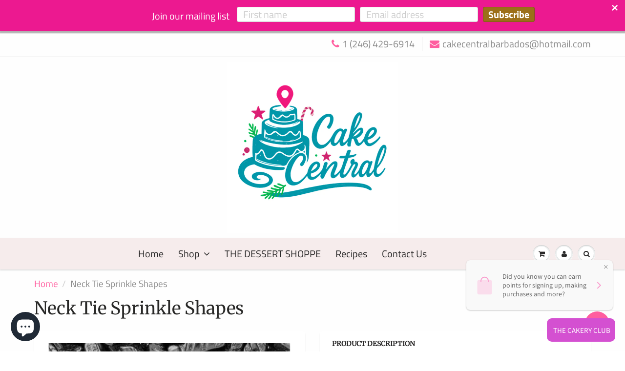

--- FILE ---
content_type: text/html; charset=utf-8
request_url: https://cakecentralbarbados.com/products/neck-tie-sprinkle-shapes
body_size: 28983
content:
<!doctype html>
<html lang="en" class="noIE">
  <head>

    <!-- Basic page needs ================================================== -->
    <meta charset="utf-8">
    <meta name="viewport" content="width=device-width, initial-scale=1, maximum-scale=1">

    <!-- Title and description ================================================== -->
    <title>
      Neck Tie Sprinkle Shapes &ndash; Cake Central Barbados
    </title>

    
    <meta name="description" content="Our Candy Neck Tie Sprinkles are the cutest sprinkles shape and would be perfect for your upcoming Father&#39;s Day parties! These candy shapes are thick and crunchy and not quite as hard as a sugar pearl but not as soft as jimmies sprinkles. A perfect crunch in between!   1 oz">
    

    <!-- Helpers ================================================== -->
     <meta property="og:url" content="https://cakecentralbarbados.com/products/neck-tie-sprinkle-shapes">
 <meta property="og:site_name" content="Cake Central Barbados">

  <meta property="og:type" content="product">
  <meta property="og:title" content="Neck Tie Sprinkle Shapes">
  
<meta property="og:image" content="http://cakecentralbarbados.com/cdn/shop/products/neckTie-01_1200x1200.jpg?v=1622083341">
<meta property="og:image:secure_url" content="https://cakecentralbarbados.com/cdn/shop/products/neckTie-01_1200x1200.jpg?v=1622083341">
  <meta property="og:price:amount" content="7.50">
  <meta property="og:price:currency" content="BBD">


	
  		<meta property="og:description" content="Our Candy Neck Tie Sprinkles are the cutest sprinkles shape and would be perfect for your upcoming Father&#39;s Day parties! These candy shapes are thick and crunchy and not quite as hard as a sugar pearl but not as soft as jimmies sprinkles. A perfect crunch in between!   1 oz">
	






<meta name="twitter:card" content="summary">

  <meta name="twitter:title" content="Neck Tie Sprinkle Shapes">
  <meta name="twitter:description" content="Our Candy Neck Tie Sprinkles are the cutest sprinkles shape and would be perfect for your upcoming Father&#39;s Day parties! These candy shapes are thick and crunchy and not quite as hard as a sugar pearl but not as soft as jimmies sprinkles. A perfect crunch in between!
 
1 oz">
  <meta name="twitter:image" content="https://cakecentralbarbados.com/cdn/shop/products/neckTie-01_800x.jpg?v=1622083341">
  <meta name="twitter:image:width" content="240">
  <meta name="twitter:image:height" content="240">


    <link rel="canonical" href="https://cakecentralbarbados.com/products/neck-tie-sprinkle-shapes">
    <meta name="viewport" content="width=device-width,initial-scale=1">
    <meta name="theme-color" content="#ff5e9f">

    
    <link rel="shortcut icon" href="//cakecentralbarbados.com/cdn/shop/t/8/assets/favicon.png?v=34422801057634132521615496986" type="image/png" />
    
<style>
  @font-face {
  font-family: "Titillium Web";
  font-weight: 400;
  font-style: normal;
  src: url("//cakecentralbarbados.com/cdn/fonts/titillium_web/titilliumweb_n4.dc3610b1c7b7eb152fc1ddefb77e83a0b84386b3.woff2") format("woff2"),
       url("//cakecentralbarbados.com/cdn/fonts/titillium_web/titilliumweb_n4.24dc69d5a89277f2854e112bddfd2c5420fd3973.woff") format("woff");
}

  @font-face {
  font-family: Merriweather;
  font-weight: 400;
  font-style: normal;
  src: url("//cakecentralbarbados.com/cdn/fonts/merriweather/merriweather_n4.349a72bc63b970a8b7f00dc33f5bda2ec52f79cc.woff2") format("woff2"),
       url("//cakecentralbarbados.com/cdn/fonts/merriweather/merriweather_n4.5a396c75a89c25b516c9d3cb026490795288d821.woff") format("woff");
}

  @font-face {
  font-family: "Titillium Web";
  font-weight: 700;
  font-style: normal;
  src: url("//cakecentralbarbados.com/cdn/fonts/titillium_web/titilliumweb_n7.d17ed1f3a767ca2dd9fcaa8710c651c747c3860e.woff2") format("woff2"),
       url("//cakecentralbarbados.com/cdn/fonts/titillium_web/titilliumweb_n7.56a12bf435e8401765588d4fbf86b152db29e2a2.woff") format("woff");
}

  @font-face {
  font-family: "Titillium Web";
  font-weight: 400;
  font-style: italic;
  src: url("//cakecentralbarbados.com/cdn/fonts/titillium_web/titilliumweb_i4.2e4a288a3b1073a078bbbf883bdf8c1ca2ff0f8f.woff2") format("woff2"),
       url("//cakecentralbarbados.com/cdn/fonts/titillium_web/titilliumweb_i4.98dfcf65bc48d5feb68ff42764400055451c917c.woff") format("woff");
}

  :root {
    
--promo-bar-bg-color: #ff5e9f;
--promo-bar-bg-color-H: 336;
--promo-bar-bg-color-S: 100%;
--promo-bar-bg-color-L: 68%;

    
--promo-bar-text-color: #ffffff;
--promo-bar-text-color-H: 0;
--promo-bar-text-color-S: 0%;
--promo-bar-text-color-L: 100%;

    
--header-bg-color: #fefefe;
--header-bg-color-H: 0;
--header-bg-color-S: 0%;
--header-bg-color-L: 100%;

    
--header-logo-color: #282727;
--header-logo-color-H: 0;
--header-logo-color-S: 1%;
--header-logo-color-L: 15%;

    
--header-text-color: #898989;
--header-text-color-H: 0;
--header-text-color-S: 0%;
--header-text-color-L: 54%;

    
--header-top-link-color: #898989;
--header-top-link-color-H: 0;
--header-top-link-color-S: 0%;
--header-top-link-color-L: 54%;

    
--header-border-color: #dedede;
--header-border-color-H: 0;
--header-border-color-S: 0%;
--header-border-color-L: 87%;

    
--nav-bg-color: #f6ecec;
--nav-bg-color-H: 0;
--nav-bg-color-S: 36%;
--nav-bg-color-L: 95%;

    
--nav-mobile-bg-color: #ffffff;
--nav-mobile-bg-color-H: 0;
--nav-mobile-bg-color-S: 0%;
--nav-mobile-bg-color-L: 100%;

    
--nav-text-color: #282727;
--nav-text-color-H: 0;
--nav-text-color-S: 1%;
--nav-text-color-L: 15%;

    
--nav-hover-color: #ff5e9f;
--nav-hover-color-H: 336;
--nav-hover-color-S: 100%;
--nav-hover-color-L: 68%;

    
--primary-color: #ff5e9f;
--primary-color-H: 336;
--primary-color-S: 100%;
--primary-color-L: 68%;

    
--secondary-color: #99cc66;
--secondary-color-H: 90;
--secondary-color-S: 50%;
--secondary-color-L: 60%;

    
--heading-text-color: #282727;
--heading-text-color-H: 0;
--heading-text-color-S: 1%;
--heading-text-color-L: 15%;

    
--body-text-color: #898989;
--body-text-color-H: 0;
--body-text-color-S: 0%;
--body-text-color-L: 54%;

    
--link-hover-color: #bd044f;
--link-hover-color-H: 336;
--link-hover-color-S: 96%;
--link-hover-color-L: 38%;

    
--button-text-color: #ffffff;
--button-text-color-H: 0;
--button-text-color-S: 0%;
--button-text-color-L: 100%;

    
--regular-price-color: #282827;
--regular-price-color-H: 60;
--regular-price-color-S: 1%;
--regular-price-color-L: 15%;

    
--compare-price-color: #cccccc;
--compare-price-color-H: 0;
--compare-price-color-S: 0%;
--compare-price-color-L: 80%;

    
--body-bg-color: #fefefe;
--body-bg-color-H: 0;
--body-bg-color-S: 0%;
--body-bg-color-L: 100%;

    
--content-heading-color: #282827;
--content-heading-color-H: 60;
--content-heading-color-S: 1%;
--content-heading-color-L: 15%;

    
--content-text-color: #898989;
--content-text-color-H: 0;
--content-text-color-S: 0%;
--content-text-color-L: 54%;

    
--content-link-color: #ff5e9f;
--content-link-color-H: 336;
--content-link-color-S: 100%;
--content-link-color-L: 68%;

    
--footer-bg-color: #ff5e9f;
--footer-bg-color-H: 336;
--footer-bg-color-S: 100%;
--footer-bg-color-L: 68%;

    
--footer-heading-color: #282727;
--footer-heading-color-H: 0;
--footer-heading-color-S: 1%;
--footer-heading-color-L: 15%;

    
--footer-text-color: #282727;
--footer-text-color-H: 0;
--footer-text-color-S: 1%;
--footer-text-color-L: 15%;

    
--footer-link-color: #282727;
--footer-link-color-H: 0;
--footer-link-color-S: 1%;
--footer-link-color-L: 15%;

    
--footer-border-color: #282727;
--footer-border-color-H: 0;
--footer-border-color-S: 1%;
--footer-border-color-L: 15%;

    
--footer-social-color: #282727;
--footer-social-color-H: 0;
--footer-social-color-S: 1%;
--footer-social-color-L: 15%;

    --body-font: "Titillium Web", sans-serif;
    --body-font-style: normal;
    --body-text-weight: 400;
    --body-text-size: 19px;
    --body-text-bolder: 700;
    --heading-font: Merriweather, serif;
    --heading-font-style: normal;
    --heading-font-weight: 400;
    --nav-text-weight: 400;
    --nav-text-transform: none;
    --nav-text-size: 20px;
    --nav-header-text-size: 20px;
    --nav-link-text-size: 20px;
    --h1-text-size: 20px;
    --h2-text-size: 18px;
    --h3-text-size: 17px;
    --product-image-height: 200px;
    --product-image-max-height: px;
    --popup-heading-text-size: px;
    --popup-text-size: 18px;
    --select-icon-svg-path: //cakecentralbarbados.com/cdn/shop/t/8/assets/ico-select.svg?v=52490308435674659801613687515;
    --bg-repeat: repeat-x;

    --home-cta-text-color: #9a9a9a;
    --home-cta-text-size: 18px;

    --home-newsletter-text-color: #ffffff;
    --home-newsletter-text-size: 18px;

    --home-video-play-icon-color: #ffffff;

    --pwd-bg-image: //cakecentralbarbados.com/cdn/shop/t/8/assets/password-bg.jpg?v=18453832014055487421613687467;

    --hf-social-color: #d7dbdb;
    
    --primary-color-d-5: #ff4590
  }
</style>
<link rel="preload" href="//cakecentralbarbados.com/cdn/shop/t/8/assets/apps.css?v=176980933520606093221615496987" as="style">
    <link rel="preload" href="//cakecentralbarbados.com/cdn/shop/t/8/assets/styles.css?v=11216771030216488381631067528" as="style">
    <link rel="preload" href="//cakecentralbarbados.com/cdn/shop/t/8/assets/flexslider.css?v=56486357095459915181615496987" as="style">
    <link rel="preload" href="//cakecentralbarbados.com/cdn/shop/t/8/assets/flexslider-product.css?v=136972810649519728161615496987" as="style">
    <link rel="preload" href="//cakecentralbarbados.com/cdn/shop/t/8/assets/scripts.js?v=107762918281299540231672256927" as="script">
    <link rel="preload" href="//cakecentralbarbados.com/cdn/shop/t/8/assets/jquery.js?v=105778841822381192391613687498" as="script">
    <link rel="preload" href="//cakecentralbarbados.com/cdn/shop/t/8/assets/lazysizes.js?v=68441465964607740661613687497" as="script">
    <link rel="preload" href="//cakecentralbarbados.com/cdn/shop/t/8/assets/jquery.magnific-popup.min.js?v=135689767880654324781613687471" as="script">
    <link rel="preload" href="//cakecentralbarbados.com/cdn/shop/t/8/assets/api.jquery.js?v=152582015345718853991622720553" as="script">
    <link rel="preload" href="//cakecentralbarbados.com/cdn/shop/t/8/assets/ajaxify-shop.js?v=163784997205640878761701437783" as="script"><link rel="preload" href="//cakecentralbarbados.com/cdn/shop/t/8/assets/jquery.owl.min.js?v=144676988721263812631613687485" as="script"><link href="//cakecentralbarbados.com/cdn/shop/t/8/assets/apps.css?v=176980933520606093221615496987" rel="stylesheet" type="text/css" media="all" />
    <link href="//cakecentralbarbados.com/cdn/shop/t/8/assets/styles.css?v=11216771030216488381631067528" rel="stylesheet" type="text/css" media="all" />

    <link href="//cakecentralbarbados.com/cdn/shop/t/8/assets/flexslider.css?v=56486357095459915181615496987" rel="stylesheet" type="text/css" media="all" />
    <link href="//cakecentralbarbados.com/cdn/shop/t/8/assets/flexslider-product.css?v=136972810649519728161615496987" rel="stylesheet" type="text/css" media="all" />

    

    <!-- Header hook for plugins ================================================== -->
    <script>window.performance && window.performance.mark && window.performance.mark('shopify.content_for_header.start');</script><meta name="google-site-verification" content="o8ad_uOYAkMxKHF8yByWpK5vVMaqkLOO4hFSy4GGoZ8">
<meta id="shopify-digital-wallet" name="shopify-digital-wallet" content="/1079115836/digital_wallets/dialog">
<link rel="alternate" type="application/json+oembed" href="https://cakecentralbarbados.com/products/neck-tie-sprinkle-shapes.oembed">
<script async="async" src="/checkouts/internal/preloads.js?locale=en-BB"></script>
<script id="shopify-features" type="application/json">{"accessToken":"68bcd4655c333109b3bb790dd8c8795f","betas":["rich-media-storefront-analytics"],"domain":"cakecentralbarbados.com","predictiveSearch":true,"shopId":1079115836,"locale":"en"}</script>
<script>var Shopify = Shopify || {};
Shopify.shop = "cake-central-barbados.myshopify.com";
Shopify.locale = "en";
Shopify.currency = {"active":"BBD","rate":"1.0"};
Shopify.country = "BB";
Shopify.theme = {"name":"ShowTime","id":119090446487,"schema_name":"ShowTime","schema_version":"6.4.5","theme_store_id":687,"role":"main"};
Shopify.theme.handle = "null";
Shopify.theme.style = {"id":null,"handle":null};
Shopify.cdnHost = "cakecentralbarbados.com/cdn";
Shopify.routes = Shopify.routes || {};
Shopify.routes.root = "/";</script>
<script type="module">!function(o){(o.Shopify=o.Shopify||{}).modules=!0}(window);</script>
<script>!function(o){function n(){var o=[];function n(){o.push(Array.prototype.slice.apply(arguments))}return n.q=o,n}var t=o.Shopify=o.Shopify||{};t.loadFeatures=n(),t.autoloadFeatures=n()}(window);</script>
<script id="shop-js-analytics" type="application/json">{"pageType":"product"}</script>
<script defer="defer" async type="module" src="//cakecentralbarbados.com/cdn/shopifycloud/shop-js/modules/v2/client.init-shop-cart-sync_BN7fPSNr.en.esm.js"></script>
<script defer="defer" async type="module" src="//cakecentralbarbados.com/cdn/shopifycloud/shop-js/modules/v2/chunk.common_Cbph3Kss.esm.js"></script>
<script defer="defer" async type="module" src="//cakecentralbarbados.com/cdn/shopifycloud/shop-js/modules/v2/chunk.modal_DKumMAJ1.esm.js"></script>
<script type="module">
  await import("//cakecentralbarbados.com/cdn/shopifycloud/shop-js/modules/v2/client.init-shop-cart-sync_BN7fPSNr.en.esm.js");
await import("//cakecentralbarbados.com/cdn/shopifycloud/shop-js/modules/v2/chunk.common_Cbph3Kss.esm.js");
await import("//cakecentralbarbados.com/cdn/shopifycloud/shop-js/modules/v2/chunk.modal_DKumMAJ1.esm.js");

  window.Shopify.SignInWithShop?.initShopCartSync?.({"fedCMEnabled":true,"windoidEnabled":true});

</script>
<script>(function() {
  var isLoaded = false;
  function asyncLoad() {
    if (isLoaded) return;
    isLoaded = true;
    var urls = ["https:\/\/cdn.seguno.com\/storefront.js?v=1.0.0\u0026id=38e44f1e164c4460b6ce88e899ee7f28\u0026bv=1584895506000\u0026cv=1584895314000\u0026shop=cake-central-barbados.myshopify.com","\/\/cake-central-barbados.bookthatapp.com\/javascripts\/bta.js?shop=cake-central-barbados.myshopify.com"];
    for (var i = 0; i < urls.length; i++) {
      var s = document.createElement('script');
      s.type = 'text/javascript';
      s.async = true;
      s.src = urls[i];
      var x = document.getElementsByTagName('script')[0];
      x.parentNode.insertBefore(s, x);
    }
  };
  if(window.attachEvent) {
    window.attachEvent('onload', asyncLoad);
  } else {
    window.addEventListener('load', asyncLoad, false);
  }
})();</script>
<script id="__st">var __st={"a":1079115836,"offset":-14400,"reqid":"3a20bab8-a1fb-4160-acb5-629ddcadb091-1769725793","pageurl":"cakecentralbarbados.com\/products\/neck-tie-sprinkle-shapes","u":"a3fde7c9ad32","p":"product","rtyp":"product","rid":6896429269143};</script>
<script>window.ShopifyPaypalV4VisibilityTracking = true;</script>
<script id="captcha-bootstrap">!function(){'use strict';const t='contact',e='account',n='new_comment',o=[[t,t],['blogs',n],['comments',n],[t,'customer']],c=[[e,'customer_login'],[e,'guest_login'],[e,'recover_customer_password'],[e,'create_customer']],r=t=>t.map((([t,e])=>`form[action*='/${t}']:not([data-nocaptcha='true']) input[name='form_type'][value='${e}']`)).join(','),a=t=>()=>t?[...document.querySelectorAll(t)].map((t=>t.form)):[];function s(){const t=[...o],e=r(t);return a(e)}const i='password',u='form_key',d=['recaptcha-v3-token','g-recaptcha-response','h-captcha-response',i],f=()=>{try{return window.sessionStorage}catch{return}},m='__shopify_v',_=t=>t.elements[u];function p(t,e,n=!1){try{const o=window.sessionStorage,c=JSON.parse(o.getItem(e)),{data:r}=function(t){const{data:e,action:n}=t;return t[m]||n?{data:e,action:n}:{data:t,action:n}}(c);for(const[e,n]of Object.entries(r))t.elements[e]&&(t.elements[e].value=n);n&&o.removeItem(e)}catch(o){console.error('form repopulation failed',{error:o})}}const l='form_type',E='cptcha';function T(t){t.dataset[E]=!0}const w=window,h=w.document,L='Shopify',v='ce_forms',y='captcha';let A=!1;((t,e)=>{const n=(g='f06e6c50-85a8-45c8-87d0-21a2b65856fe',I='https://cdn.shopify.com/shopifycloud/storefront-forms-hcaptcha/ce_storefront_forms_captcha_hcaptcha.v1.5.2.iife.js',D={infoText:'Protected by hCaptcha',privacyText:'Privacy',termsText:'Terms'},(t,e,n)=>{const o=w[L][v],c=o.bindForm;if(c)return c(t,g,e,D).then(n);var r;o.q.push([[t,g,e,D],n]),r=I,A||(h.body.append(Object.assign(h.createElement('script'),{id:'captcha-provider',async:!0,src:r})),A=!0)});var g,I,D;w[L]=w[L]||{},w[L][v]=w[L][v]||{},w[L][v].q=[],w[L][y]=w[L][y]||{},w[L][y].protect=function(t,e){n(t,void 0,e),T(t)},Object.freeze(w[L][y]),function(t,e,n,w,h,L){const[v,y,A,g]=function(t,e,n){const i=e?o:[],u=t?c:[],d=[...i,...u],f=r(d),m=r(i),_=r(d.filter((([t,e])=>n.includes(e))));return[a(f),a(m),a(_),s()]}(w,h,L),I=t=>{const e=t.target;return e instanceof HTMLFormElement?e:e&&e.form},D=t=>v().includes(t);t.addEventListener('submit',(t=>{const e=I(t);if(!e)return;const n=D(e)&&!e.dataset.hcaptchaBound&&!e.dataset.recaptchaBound,o=_(e),c=g().includes(e)&&(!o||!o.value);(n||c)&&t.preventDefault(),c&&!n&&(function(t){try{if(!f())return;!function(t){const e=f();if(!e)return;const n=_(t);if(!n)return;const o=n.value;o&&e.removeItem(o)}(t);const e=Array.from(Array(32),(()=>Math.random().toString(36)[2])).join('');!function(t,e){_(t)||t.append(Object.assign(document.createElement('input'),{type:'hidden',name:u})),t.elements[u].value=e}(t,e),function(t,e){const n=f();if(!n)return;const o=[...t.querySelectorAll(`input[type='${i}']`)].map((({name:t})=>t)),c=[...d,...o],r={};for(const[a,s]of new FormData(t).entries())c.includes(a)||(r[a]=s);n.setItem(e,JSON.stringify({[m]:1,action:t.action,data:r}))}(t,e)}catch(e){console.error('failed to persist form',e)}}(e),e.submit())}));const S=(t,e)=>{t&&!t.dataset[E]&&(n(t,e.some((e=>e===t))),T(t))};for(const o of['focusin','change'])t.addEventListener(o,(t=>{const e=I(t);D(e)&&S(e,y())}));const B=e.get('form_key'),M=e.get(l),P=B&&M;t.addEventListener('DOMContentLoaded',(()=>{const t=y();if(P)for(const e of t)e.elements[l].value===M&&p(e,B);[...new Set([...A(),...v().filter((t=>'true'===t.dataset.shopifyCaptcha))])].forEach((e=>S(e,t)))}))}(h,new URLSearchParams(w.location.search),n,t,e,['guest_login'])})(!0,!0)}();</script>
<script integrity="sha256-4kQ18oKyAcykRKYeNunJcIwy7WH5gtpwJnB7kiuLZ1E=" data-source-attribution="shopify.loadfeatures" defer="defer" src="//cakecentralbarbados.com/cdn/shopifycloud/storefront/assets/storefront/load_feature-a0a9edcb.js" crossorigin="anonymous"></script>
<script data-source-attribution="shopify.dynamic_checkout.dynamic.init">var Shopify=Shopify||{};Shopify.PaymentButton=Shopify.PaymentButton||{isStorefrontPortableWallets:!0,init:function(){window.Shopify.PaymentButton.init=function(){};var t=document.createElement("script");t.src="https://cakecentralbarbados.com/cdn/shopifycloud/portable-wallets/latest/portable-wallets.en.js",t.type="module",document.head.appendChild(t)}};
</script>
<script data-source-attribution="shopify.dynamic_checkout.buyer_consent">
  function portableWalletsHideBuyerConsent(e){var t=document.getElementById("shopify-buyer-consent"),n=document.getElementById("shopify-subscription-policy-button");t&&n&&(t.classList.add("hidden"),t.setAttribute("aria-hidden","true"),n.removeEventListener("click",e))}function portableWalletsShowBuyerConsent(e){var t=document.getElementById("shopify-buyer-consent"),n=document.getElementById("shopify-subscription-policy-button");t&&n&&(t.classList.remove("hidden"),t.removeAttribute("aria-hidden"),n.addEventListener("click",e))}window.Shopify?.PaymentButton&&(window.Shopify.PaymentButton.hideBuyerConsent=portableWalletsHideBuyerConsent,window.Shopify.PaymentButton.showBuyerConsent=portableWalletsShowBuyerConsent);
</script>
<script data-source-attribution="shopify.dynamic_checkout.cart.bootstrap">document.addEventListener("DOMContentLoaded",(function(){function t(){return document.querySelector("shopify-accelerated-checkout-cart, shopify-accelerated-checkout")}if(t())Shopify.PaymentButton.init();else{new MutationObserver((function(e,n){t()&&(Shopify.PaymentButton.init(),n.disconnect())})).observe(document.body,{childList:!0,subtree:!0})}}));
</script>

<script>window.performance && window.performance.mark && window.performance.mark('shopify.content_for_header.end');</script>

    <!--[if lt IE 9]>
    <script src="//html5shiv.googlecode.com/svn/trunk/html5.js" type="text/javascript"></script>
    <![endif]-->

    

    <script src="//cakecentralbarbados.com/cdn/shop/t/8/assets/jquery.js?v=105778841822381192391613687498"></script>
    <script src="//cakecentralbarbados.com/cdn/shop/t/8/assets/lazysizes.js?v=68441465964607740661613687497" async="async"></script>


    <!-- Theme Global App JS ================================================== -->
    <script>
      window.themeInfo = {name: "ShowTime"}
      var app = app || {
        data:{
          template:"product",
          money_format: "${{amount}}"
        }
      }

    </script>
    <noscript>
  <style>
    .article_img_block > figure > img:nth-child(2), 
    .catalog_c .collection-box > img:nth-child(2),
    .gallery_container  .box > figure > img:nth-child(2),
    .image_with_text_container .box > figure > img:nth-child(2),
    .collection-list-row .box_1 > a > img:nth-child(2),
    .featured-products .product-image > a > img:nth-child(2){
      display: none !important
    }
  </style>
</noscript>

    
	


<script>(() => {const installerKey = 'docapp-shipping-auto-install'; const urlParams = new URLSearchParams(window.location.search); if (urlParams.get(installerKey)) {window.sessionStorage.setItem(installerKey, JSON.stringify({integrationId: urlParams.get('docapp-integration-id'), divClass: urlParams.get('docapp-install-class'), check: urlParams.get('docapp-check')}));}})();</script>

<script>(() => {const previewKey = 'docapp-shipping-test'; const urlParams = new URLSearchParams(window.location.search); if (urlParams.get(previewKey)) {window.sessionStorage.setItem(previewKey, JSON.stringify({active: true, integrationId: urlParams.get('docapp-shipping-inst-test')}));}})();</script>
<!-- BEGIN app block: shopify://apps/bta-booking-app/blocks/widgets/447b4be3-b8e8-4347-959f-d9a05d4b2d5d -->
<script>var bondVariantIds = [], productConfig = {}, productMetafields;productMetafields = '';

        if (productMetafields !== '') {
            productConfig = JSON.parse('{"' +
                decodeURI(productMetafields).replace(/"/g, '\\"').replace(/&/g, '","').replace(/=/g, '":"')
                + '"}');
        }

    const parsedSettings = JSON.parse('{"dateFormat":"MM/DD/YYYY","domain":"cakecentralbarbados.com","env":"production","path_prefix":"/apps/bookthatapp","should_load":true,"widget_enabled_list":["reservation","appt"],"widget_on_every_page":true,"widgets_mode":{}}' || '{}')

    window.BtaConfig = {
        account: 'cake-central-barbados',
        bondVariantIds: bondVariantIds,
        cart: `{"note":null,"attributes":{},"original_total_price":0,"total_price":0,"total_discount":0,"total_weight":0.0,"item_count":0,"items":[],"requires_shipping":false,"currency":"BBD","items_subtotal_price":0,"cart_level_discount_applications":[],"checkout_charge_amount":0}`,
        customer: '',product: productConfig,settings: parsedSettings,
        version: '1.6'
    }

    const pathPrefix = parsedSettings.path_prefix || '/apps/bookthatapp';
    const widgetScriptUrl = `https://cakecentralbarbados.com${pathPrefix}/sdk/v1/js/bta-widgets-bootstrap.min.js`;

    const widgetScript = document.createElement('script');

    widgetScript.src = widgetScriptUrl;
    widgetScript.defer = true;
    // render the script tag in the head
    document.head.appendChild(widgetScript);
</script>


<!-- END app block --><!-- BEGIN app block: shopify://apps/loyalty-rewards-and-referrals/blocks/embed-sdk/6f172e67-4106-4ac0-89c5-b32a069b3101 -->

<style
  type='text/css'
  data-lion-app-styles='main'
  data-lion-app-styles-settings='{&quot;disableBundledCSS&quot;:false,&quot;disableBundledFonts&quot;:false,&quot;useClassIsolator&quot;:false}'
></style>

<!-- loyaltylion.snippet.version=2c51eebe71+8174 -->

<script>
  
  !function(t,n){function o(n){var o=t.getElementsByTagName("script")[0],i=t.createElement("script");i.src=n,i.crossOrigin="",o.parentNode.insertBefore(i,o)}if(!n.isLoyaltyLion){window.loyaltylion=n,void 0===window.lion&&(window.lion=n),n.version=2,n.isLoyaltyLion=!0;var i=new Date,e=i.getFullYear().toString()+i.getMonth().toString()+i.getDate().toString();o("https://sdk.loyaltylion.net/static/2/loader.js?t="+e);var r=!1;n.init=function(t){if(r)throw new Error("Cannot call lion.init more than once");r=!0;var a=n._token=t.token;if(!a)throw new Error("Token must be supplied to lion.init");for(var l=[],s="_push configure bootstrap shutdown on removeListener authenticateCustomer".split(" "),c=0;c<s.length;c+=1)!function(t,n){t[n]=function(){l.push([n,Array.prototype.slice.call(arguments,0)])}}(n,s[c]);o("https://sdk.loyaltylion.net/sdk/start/"+a+".js?t="+e+i.getHours().toString()),n._initData=t,n._buffer=l}}}(document,window.loyaltylion||[]);

  
    
      loyaltylion.init(
        { token: "0c690bc1cc2a4741f7d5b80f16e0cc90" }
      );
    
  

  loyaltylion.configure({
    disableBundledCSS: false,
    disableBundledFonts: false,
    useClassIsolator: false,
  })

  
</script>



<!-- END app block --><!-- BEGIN app block: shopify://apps/vitals/blocks/app-embed/aeb48102-2a5a-4f39-bdbd-d8d49f4e20b8 --><link rel="preconnect" href="https://appsolve.io/" /><link rel="preconnect" href="https://cdn-sf.vitals.app/" /><script data-ver="58" id="vtlsAebData" class="notranslate">window.vtlsLiquidData = window.vtlsLiquidData || {};window.vtlsLiquidData.buildId = 56906;

window.vtlsLiquidData.apiHosts = {
	...window.vtlsLiquidData.apiHosts,
	"1": "https://appsolve.io"
};
	window.vtlsLiquidData.moduleSettings = {"10":{"66":"circle","67":"ffffff","68":"pop","69":"left","70":2,"71":"01a6ff"},"14":{"45":10,"46":8,"47":10,"48":12,"49":8,"51":true,"52":true,"112":"dark","113":"bottom","198":"333e40","199":"eeeeee","200":"ffd700","201":"cccccc","202":"cccccc","203":16,"205":16,"206":460,"207":9,"222":false,"223":true,"353":"from","354":"purchased","355":"Someone","419":"second","420":"seconds","421":"minute","422":"minutes","423":"hour","424":"hours","433":"ago","458":"","474":"spring","475":"big_picture","490":false,"497":"added to cart","498":true,"499":true,"500":3,"501":"##count## people added this product to cart today:","515":"Barbados","557":true,"589":"00a332","799":60,"802":1,"807":"day","808":"days"},"16":{"232":true,"245":"bottom","246":"bottom","247":"Add to Cart","411":true,"417":true,"418":true,"477":"automatic","478":"000000","479":"ffffff","489":true,"843":"ffffff","844":"2e2e2e","921":true,"922":true,"923":true,"924":"1","925":"1","952":"{\"container\":{\"traits\":{\"height\":{\"default\":\"40px\"}}},\"productDetails\":{\"traits\":{\"stickySubmitBtnStyle\":{\"default\":\"small\"}}}}","1021":false,"1110":false,"1154":0,"1155":true,"1156":true,"1157":false,"1158":0,"1159":false,"1160":false,"1161":false,"1162":false,"1163":false,"1182":false,"1183":true,"1184":"","1185":false},"17":{"41":"pulse","42":"hover_and_interval","43":10},"21":{"142":true,"143":"left","144":0,"145":0,"190":true,"216":"ffce07","217":true,"218":0,"219":0,"220":"center","248":true,"278":"ffffff","279":true,"280":"ffffff","281":"eaeaea","287":"reviews","288":"See more reviews","289":"Write a Review","290":"Share your experience","291":"Rating","292":"Name","293":"Review","294":"We'd love to see a picture","295":"Submit Review","296":"Cancel","297":"No reviews yet. Be the first to add a review.","333":20,"334":100,"335":10,"336":50,"410":true,"447":"Thank you for adding your review!","481":"{{ stars }} {{ averageRating }} ({{ totalReviews }} {{ reviewsTranslation }})","482":"{{ stars }} ({{ totalReviews }})","483":19,"484":18,"494":2,"504":"Only image file types are supported for upload","507":true,"508":"E-mail","510":"00a332","563":"The review could not be added. If the problem persists, please contact us.","598":"Store reply","688":"Customers from all over the world love our products!","689":"Happy Customers","691":true,"745":false,"746":"columns","747":false,"748":"ffce07","752":"Verified buyer","787":"columns","788":true,"793":"000000","794":"ffffff","846":"5e5e5e","877":"222222","878":"737373","879":"f7f7f7","880":"5e5e5e","948":0,"949":0,"951":"{}","994":"Our Customers Love Us","996":1,"1002":4,"1003":false,"1005":false,"1034":false,"1038":20,"1039":20,"1040":10,"1041":10,"1042":100,"1043":50,"1044":"columns","1045":true,"1046":"5e5e5e","1047":"5e5e5e","1048":"222222","1061":false,"1062":0,"1063":0,"1064":"Collected by","1065":"From {{reviews_count}} reviews","1067":true,"1068":false,"1069":true,"1070":true,"1072":"{}","1073":"left","1074":"center","1078":true,"1089":"{}","1090":0},"28":{"692":true},"30":{"128":true,"129":true,"134":"16,1,2,3,4,146,46,60,72","136":true,"138":"Prices shown here are calculated in {{ visible_currency }}, but the final order will be paid in {{ default_currency }}.","139":false,"140":true,"141":true,"150":true,"151":"top_right","152":"top_right","168":99,"191":"ffffff","249":false,"298":true,"337":"ffffff","338":"ee1acf","339":"111111","415":false,"459":true,"524":true,"609":16,"852":"f6f6f6"},"45":{"357":"Pre-Order Now","358":"Processing: 5-7 Days","408":"*PRE-ORDERED ITEM* You will be contacted when your order is ready!","559":true},"48":{"469":true,"491":true,"588":true,"595":false,"603":"","605":"","606":"","781":true,"783":1,"876":0,"1076":true,"1105":0,"1198":false},"50":{"527":"2","528":"FF5E9F","529":"jello-shake","530":"We’re here to help! Contact us if you have any questions about our wide variety","531":5,"534":true,"535":"circle","795":true,"796":true,"797":"right","798":"right","888":true,"890":true,"891":false,"892":"Need help?","893":"Let us know if you have any questions.","894":"We’ll get back to you as soon as possible","919":"FF5E9F"},"51":{"599":true,"604":true,"873":""},"53":{"636":"4b8e15","637":"ffffff","638":0,"639":5,"640":"You save:","642":"Out of stock","643":"This item:","644":"Total Price:","645":true,"646":"Add to cart","647":"for","648":"with","649":"off","650":"each","651":"Buy","652":"Subtotal","653":"Discount","654":"Old price","655":0,"656":0,"657":0,"658":0,"659":"ffffff","660":14,"661":"center","671":"000000","702":"Quantity","731":"and","733":0,"734":"362e94","735":"8e86ed","736":true,"737":true,"738":true,"739":"right","740":60,"741":"Free of charge","742":"Free","743":"Claim gift","744":"1,2,4,5","750":"Gift","762":"Discount","763":false,"773":"Your product has been added to the cart.","786":"save","848":"ffffff","849":"f6f6f6","850":"4f4f4f","851":"Per item:","895":"eceeef","1007":"Pick another","1010":"{}","1012":true,"1028":"Other customers loved this offer","1029":"Add to order\t","1030":"Added to order","1031":"Check out","1032":1,"1033":"{}","1035":"See more","1036":"See less","1037":"{}","1077":"%","1083":"Check out","1085":100,"1086":"cd1900","1091":10,"1092":1,"1093":"{}","1164":"Free shipping","1188":"light","1190":"center","1191":"light","1192":"square"},"59":{"929":"Notify when available","930":"Notify me when back in stock","931":"Enter your contact information below to receive a notification as soon as the desired product is back in stock.","932":"","933":"Notify me when available","934":"stop_selling","947":"{\"modal\":{\"traits\":{\"color\":{\"default\":\"#84567f\"},\"buttonBackgroundColor\":{\"default\":\"#ec2bd8\"}}}}","981":false,"983":"E-mail","984":"Invalid email address","985":"Thank you for subscribing","986":"You are all set to receive a notification as soon as the product becomes available again.","987":"SMS","988":"Something went wrong","989":"Please try to subscribe again.","991":"Invalid phone number","993":"Phone number","1006":"Phone number should contain only digits","1106":false}};

window.vtlsLiquidData.shopThemeName = "ShowTime";window.vtlsLiquidData.settingTranslation = {"30":{"138":{"en":"Prices shown here are calculated in {{ visible_currency }}, but the final order will be paid in {{ default_currency }}."}},"21":{"287":{"en":"reviews"},"288":{"en":"See more reviews"},"289":{"en":"Write a Review"},"290":{"en":"Share your experience"},"291":{"en":"Rating"},"292":{"en":"Name"},"293":{"en":"Review"},"294":{"en":"We'd love to see a picture"},"295":{"en":"Submit Review"},"296":{"en":"Cancel"},"297":{"en":"No reviews yet. Be the first to add a review."},"447":{"en":"Thank you for adding your review!"},"481":{"en":"{{ stars }} {{ averageRating }} ({{ totalReviews }} {{ reviewsTranslation }})"},"482":{"en":"{{ stars }} ({{ totalReviews }})"},"504":{"en":"Only image file types are supported for upload"},"508":{"en":"E-mail"},"563":{"en":"The review could not be added. If the problem persists, please contact us."},"598":{"en":"Store reply"},"688":{"en":"Customers from all over the world love our products!"},"689":{"en":"Happy Customers"},"752":{"en":"Verified buyer"},"994":{"en":"Our Customers Love Us"},"1064":{"en":"Collected by"},"1065":{"en":"From {{reviews_count}} reviews"}},"14":{"353":{"en":"from"},"354":{"en":"purchased"},"355":{"en":"Someone"},"419":{"en":"second"},"420":{"en":"seconds"},"421":{"en":"minute"},"422":{"en":"minutes"},"423":{"en":"hour"},"424":{"en":"hours"},"433":{"en":"ago"},"497":{"en":"added to cart"},"501":{"en":"##count## people added this product to cart today:"},"515":{"en":"Barbados"},"808":{"en":"days"},"807":{"en":"day"}},"45":{"357":{"en":"Pre-Order Now"},"358":{"en":"Processing: 5-7 Days"},"408":{"en":"*PRE-ORDERED ITEM* You will be contacted when your order is ready!"}},"47":{"392":{"en":"Check out our Instagram!"},"393":{"en":""},"402":{"en":"Follow"}},"50":{"530":{"en":"We’re here to help! Contact us if you have any questions about our wide variety"},"892":{"en":"Need help?"},"893":{"en":"Let us know if you have any questions."},"894":{"en":"We’ll get back to you as soon as possible"}},"53":{"640":{"en":"You save:"},"642":{"en":"Out of stock"},"643":{"en":"This item:"},"644":{"en":"Total Price:"},"646":{"en":"Add to cart"},"647":{"en":"for"},"648":{"en":"with"},"649":{"en":"off"},"650":{"en":"each"},"651":{"en":"Buy"},"652":{"en":"Subtotal"},"653":{"en":"Discount"},"654":{"en":"Old price"},"702":{"en":"Quantity"},"731":{"en":"and"},"741":{"en":"Free of charge"},"742":{"en":"Free"},"743":{"en":"Claim gift"},"750":{"en":"Gift"},"762":{"en":"Discount"},"773":{"en":"Your product has been added to the cart."},"786":{"en":"save"},"851":{"en":"Per item:"},"1007":{"en":"Pick another"},"1028":{"en":"Other customers loved this offer"},"1029":{"en":"Add to order\t"},"1030":{"en":"Added to order"},"1031":{"en":"Check out"},"1035":{"en":"See more"},"1036":{"en":"See less"},"1083":{"en":"Check out"},"1164":{"en":"Free shipping"},"1167":{"en":"Unavailable"}},"59":{"929":{"en":"Notify when available"},"930":{"en":"Notify me when back in stock"},"931":{"en":"Enter your contact information below to receive a notification as soon as the desired product is back in stock."},"932":{"en":""},"933":{"en":"Notify me when available"},"985":{"en":"Thank you for subscribing"},"986":{"en":"You are all set to receive a notification as soon as the product becomes available again."},"987":{"en":"SMS"},"988":{"en":"Something went wrong"},"989":{"en":"Please try to subscribe again."},"983":{"en":"E-mail"},"984":{"en":"Invalid email address"},"991":{"en":"Invalid phone number"},"993":{"en":"Phone number"},"1006":{"en":"Phone number should contain only digits"}},"16":{"1184":{"en":""}}};window.vtlsLiquidData.modulePlacements = {"47":{"2":{"1":{"location":"shopify-section-footer","locator":"prepend"}}}};window.vtlsLiquidData.facebookPixel=[{"pixelId":"242094099673358","items":[],"type":"master"}];window.vtlsLiquidData.liveChatChannels={"has_multiple_channels":false,"agents":[{"name":null,"role":null,"channelType":5,"channelValue":"tel:12464296914","schedule":null}]};window.vtlsLiquidData.ubOfferTypes={"2":[1,2,9]};window.vtlsLiquidData.usesFunctions=true;window.vtlsLiquidData.shopSettings={};window.vtlsLiquidData.shopSettings.cartType="modal";window.vtlsLiquidData.spat="64231950fcaf9b98a9f1228c1162f502";window.vtlsLiquidData.shopInfo={id:1079115836,domain:"cakecentralbarbados.com",shopifyDomain:"cake-central-barbados.myshopify.com",primaryLocaleIsoCode: "en",defaultCurrency:"BBD",enabledCurrencies:["BBD"],moneyFormat:"${{amount}}",moneyWithCurrencyFormat:"${{amount}} Bds",appId:"1",appName:"Vitals",};window.vtlsLiquidData.acceptedScopes = {"1":[26,25,27,28,29,30,31,32,33,34,35,36,37,38,22,2,8,14,20,24,16,18,10,13,21,4,11,1,7,3,19,23,15,17,9,12,47,48,49,51,46,53,50,52]};window.vtlsLiquidData.product = {"id": 6896429269143,"available": false,"title": "Neck Tie Sprinkle Shapes","handle": "neck-tie-sprinkle-shapes","vendor": "Sweets and Treats","type": "Sprinkles","tags": ["father","fathers","fathers day","sprinkle","sprinkles"],"description": "1","featured_image":{"src": "//cakecentralbarbados.com/cdn/shop/products/neckTie-01.jpg?v=1622083341","aspect_ratio": "1.0"},"collectionIds": [34334572604,267074601111,245581512855],"variants": [{"id": 40166300123287,"title": "Default Title","option1": "Default Title","option2": null,"option3": null,"price": 750,"compare_at_price": null,"available": false,"image":null,"featured_media_id":null,"is_preorderable":0,"is_inventory_tracked":true,"has_inventory":false}],"options": [{"name": "Title"}],"metafields": {"reviews": {}}};window.vtlsLiquidData.localization = [{"co": "AF","cu": "BBD"},{"co": "AX","cu": "BBD"},{"co": "AL","cu": "BBD"},{"co": "DZ","cu": "BBD"},{"co": "AD","cu": "BBD"},{"co": "AO","cu": "BBD"},{"co": "AI","cu": "BBD"},{"co": "AG","cu": "BBD"},{"co": "AR","cu": "BBD"},{"co": "AM","cu": "BBD"},{"co": "AW","cu": "BBD"},{"co": "AC","cu": "BBD"},{"co": "AU","cu": "BBD"},{"co": "AT","cu": "BBD"},{"co": "AZ","cu": "BBD"},{"co": "BS","cu": "BBD"},{"co": "BH","cu": "BBD"},{"co": "BD","cu": "BBD"},{"co": "BB","cu": "BBD"},{"co": "BY","cu": "BBD"},{"co": "BE","cu": "BBD"},{"co": "BZ","cu": "BBD"},{"co": "BJ","cu": "BBD"},{"co": "BM","cu": "BBD"},{"co": "BT","cu": "BBD"},{"co": "BO","cu": "BBD"},{"co": "BA","cu": "BBD"},{"co": "BW","cu": "BBD"},{"co": "BR","cu": "BBD"},{"co": "IO","cu": "BBD"},{"co": "VG","cu": "BBD"},{"co": "BN","cu": "BBD"},{"co": "BG","cu": "BBD"},{"co": "BF","cu": "BBD"},{"co": "BI","cu": "BBD"},{"co": "KH","cu": "BBD"},{"co": "CM","cu": "BBD"},{"co": "CA","cu": "BBD"},{"co": "CV","cu": "BBD"},{"co": "BQ","cu": "BBD"},{"co": "KY","cu": "BBD"},{"co": "CF","cu": "BBD"},{"co": "TD","cu": "BBD"},{"co": "CL","cu": "BBD"},{"co": "CN","cu": "BBD"},{"co": "CX","cu": "BBD"},{"co": "CC","cu": "BBD"},{"co": "CO","cu": "BBD"},{"co": "KM","cu": "BBD"},{"co": "CG","cu": "BBD"},{"co": "CD","cu": "BBD"},{"co": "CK","cu": "BBD"},{"co": "CR","cu": "BBD"},{"co": "CI","cu": "BBD"},{"co": "HR","cu": "BBD"},{"co": "CW","cu": "BBD"},{"co": "CY","cu": "BBD"},{"co": "CZ","cu": "BBD"},{"co": "DK","cu": "BBD"},{"co": "DJ","cu": "BBD"},{"co": "DM","cu": "BBD"},{"co": "DO","cu": "BBD"},{"co": "EC","cu": "BBD"},{"co": "EG","cu": "BBD"},{"co": "SV","cu": "BBD"},{"co": "GQ","cu": "BBD"},{"co": "ER","cu": "BBD"},{"co": "EE","cu": "BBD"},{"co": "SZ","cu": "BBD"},{"co": "ET","cu": "BBD"},{"co": "FK","cu": "BBD"},{"co": "FO","cu": "BBD"},{"co": "FJ","cu": "BBD"},{"co": "FI","cu": "BBD"},{"co": "FR","cu": "BBD"},{"co": "GF","cu": "BBD"},{"co": "PF","cu": "BBD"},{"co": "TF","cu": "BBD"},{"co": "GA","cu": "BBD"},{"co": "GM","cu": "BBD"},{"co": "GE","cu": "BBD"},{"co": "DE","cu": "BBD"},{"co": "GH","cu": "BBD"},{"co": "GI","cu": "BBD"},{"co": "GR","cu": "BBD"},{"co": "GL","cu": "BBD"},{"co": "GD","cu": "BBD"},{"co": "GP","cu": "BBD"},{"co": "GT","cu": "BBD"},{"co": "GG","cu": "BBD"},{"co": "GN","cu": "BBD"},{"co": "GW","cu": "BBD"},{"co": "GY","cu": "BBD"},{"co": "HT","cu": "BBD"},{"co": "HN","cu": "BBD"},{"co": "HK","cu": "BBD"},{"co": "HU","cu": "BBD"},{"co": "IS","cu": "BBD"},{"co": "IN","cu": "BBD"},{"co": "ID","cu": "BBD"},{"co": "IQ","cu": "BBD"},{"co": "IE","cu": "BBD"},{"co": "IM","cu": "BBD"},{"co": "IL","cu": "BBD"},{"co": "IT","cu": "BBD"},{"co": "JM","cu": "BBD"},{"co": "JP","cu": "BBD"},{"co": "JE","cu": "BBD"},{"co": "JO","cu": "BBD"},{"co": "KZ","cu": "BBD"},{"co": "KE","cu": "BBD"},{"co": "KI","cu": "BBD"},{"co": "XK","cu": "BBD"},{"co": "KW","cu": "BBD"},{"co": "KG","cu": "BBD"},{"co": "LA","cu": "BBD"},{"co": "LV","cu": "BBD"},{"co": "LB","cu": "BBD"},{"co": "LS","cu": "BBD"},{"co": "LR","cu": "BBD"},{"co": "LY","cu": "BBD"},{"co": "LI","cu": "BBD"},{"co": "LT","cu": "BBD"},{"co": "LU","cu": "BBD"},{"co": "MO","cu": "BBD"},{"co": "MG","cu": "BBD"},{"co": "MW","cu": "BBD"},{"co": "MY","cu": "BBD"},{"co": "MV","cu": "BBD"},{"co": "ML","cu": "BBD"},{"co": "MT","cu": "BBD"},{"co": "MQ","cu": "BBD"},{"co": "MR","cu": "BBD"},{"co": "MU","cu": "BBD"},{"co": "YT","cu": "BBD"},{"co": "MX","cu": "BBD"},{"co": "MD","cu": "BBD"},{"co": "MC","cu": "BBD"},{"co": "MN","cu": "BBD"},{"co": "ME","cu": "BBD"},{"co": "MS","cu": "BBD"},{"co": "MA","cu": "BBD"},{"co": "MZ","cu": "BBD"},{"co": "MM","cu": "BBD"},{"co": "NA","cu": "BBD"},{"co": "NR","cu": "BBD"},{"co": "NP","cu": "BBD"},{"co": "NL","cu": "BBD"},{"co": "NC","cu": "BBD"},{"co": "NZ","cu": "BBD"},{"co": "NI","cu": "BBD"},{"co": "NE","cu": "BBD"},{"co": "NG","cu": "BBD"},{"co": "NU","cu": "BBD"},{"co": "NF","cu": "BBD"},{"co": "MK","cu": "BBD"},{"co": "NO","cu": "BBD"},{"co": "OM","cu": "BBD"},{"co": "PK","cu": "BBD"},{"co": "PS","cu": "BBD"},{"co": "PA","cu": "BBD"},{"co": "PG","cu": "BBD"},{"co": "PY","cu": "BBD"},{"co": "PE","cu": "BBD"},{"co": "PH","cu": "BBD"},{"co": "PN","cu": "BBD"},{"co": "PL","cu": "BBD"},{"co": "PT","cu": "BBD"},{"co": "QA","cu": "BBD"},{"co": "RE","cu": "BBD"},{"co": "RO","cu": "BBD"},{"co": "RU","cu": "BBD"},{"co": "RW","cu": "BBD"},{"co": "WS","cu": "BBD"},{"co": "SM","cu": "BBD"},{"co": "ST","cu": "BBD"},{"co": "SA","cu": "BBD"},{"co": "SN","cu": "BBD"},{"co": "RS","cu": "BBD"},{"co": "SC","cu": "BBD"},{"co": "SL","cu": "BBD"},{"co": "SG","cu": "BBD"},{"co": "SX","cu": "BBD"},{"co": "SK","cu": "BBD"},{"co": "SI","cu": "BBD"},{"co": "SB","cu": "BBD"},{"co": "SO","cu": "BBD"},{"co": "ZA","cu": "BBD"},{"co": "GS","cu": "BBD"},{"co": "KR","cu": "BBD"},{"co": "SS","cu": "BBD"},{"co": "ES","cu": "BBD"},{"co": "LK","cu": "BBD"},{"co": "BL","cu": "BBD"},{"co": "SH","cu": "BBD"},{"co": "KN","cu": "BBD"},{"co": "LC","cu": "BBD"},{"co": "MF","cu": "BBD"},{"co": "PM","cu": "BBD"},{"co": "VC","cu": "BBD"},{"co": "SD","cu": "BBD"},{"co": "SR","cu": "BBD"},{"co": "SJ","cu": "BBD"},{"co": "SE","cu": "BBD"},{"co": "CH","cu": "BBD"},{"co": "TW","cu": "BBD"},{"co": "TJ","cu": "BBD"},{"co": "TZ","cu": "BBD"},{"co": "TH","cu": "BBD"},{"co": "TL","cu": "BBD"},{"co": "TG","cu": "BBD"},{"co": "TK","cu": "BBD"},{"co": "TO","cu": "BBD"},{"co": "TT","cu": "BBD"},{"co": "TA","cu": "BBD"},{"co": "TN","cu": "BBD"},{"co": "TR","cu": "BBD"},{"co": "TM","cu": "BBD"},{"co": "TC","cu": "BBD"},{"co": "TV","cu": "BBD"},{"co": "UM","cu": "BBD"},{"co": "UG","cu": "BBD"},{"co": "UA","cu": "BBD"},{"co": "AE","cu": "BBD"},{"co": "GB","cu": "BBD"},{"co": "US","cu": "BBD"},{"co": "UY","cu": "BBD"},{"co": "UZ","cu": "BBD"},{"co": "VU","cu": "BBD"},{"co": "VA","cu": "BBD"},{"co": "VE","cu": "BBD"},{"co": "VN","cu": "BBD"},{"co": "WF","cu": "BBD"},{"co": "EH","cu": "BBD"},{"co": "YE","cu": "BBD"},{"co": "ZM","cu": "BBD"},{"co": "ZW","cu": "BBD"}];window.vtlsLiquidData.cacheKeys = [1767185931,1756833358,1757041465,1763062194,1767196441,1747831256,0,1767196441 ];</script><script id="vtlsAebDynamicFunctions" class="notranslate">window.vtlsLiquidData = window.vtlsLiquidData || {};window.vtlsLiquidData.dynamicFunctions = ({$,vitalsGet,vitalsSet,VITALS_GET_$_DESCRIPTION,VITALS_GET_$_END_SECTION,VITALS_GET_$_ATC_FORM,VITALS_GET_$_ATC_BUTTON,submit_button,form_add_to_cart,cartItemVariantId,VITALS_EVENT_CART_UPDATED,VITALS_EVENT_DISCOUNTS_LOADED,VITALS_EVENT_RENDER_CAROUSEL_STARS,VITALS_EVENT_RENDER_COLLECTION_STARS,VITALS_EVENT_SMART_BAR_RENDERED,VITALS_EVENT_SMART_BAR_CLOSED,VITALS_EVENT_TABS_RENDERED,VITALS_EVENT_VARIANT_CHANGED,VITALS_EVENT_ATC_BUTTON_FOUND,VITALS_IS_MOBILE,VITALS_PAGE_TYPE,VITALS_APPEND_CSS,VITALS_HOOK__CAN_EXECUTE_CHECKOUT,VITALS_HOOK__GET_CUSTOM_CHECKOUT_URL_PARAMETERS,VITALS_HOOK__GET_CUSTOM_VARIANT_SELECTOR,VITALS_HOOK__GET_IMAGES_DEFAULT_SIZE,VITALS_HOOK__ON_CLICK_CHECKOUT_BUTTON,VITALS_HOOK__DONT_ACCELERATE_CHECKOUT,VITALS_HOOK__ON_ATC_STAY_ON_THE_SAME_PAGE,VITALS_HOOK__CAN_EXECUTE_ATC,VITALS_FLAG__IGNORE_VARIANT_ID_FROM_URL,VITALS_FLAG__UPDATE_ATC_BUTTON_REFERENCE,VITALS_FLAG__UPDATE_CART_ON_CHECKOUT,VITALS_FLAG__USE_CAPTURE_FOR_ATC_BUTTON,VITALS_FLAG__USE_FIRST_ATC_SPAN_FOR_PRE_ORDER,VITALS_FLAG__USE_HTML_FOR_STICKY_ATC_BUTTON,VITALS_FLAG__STOP_EXECUTION,VITALS_FLAG__USE_CUSTOM_COLLECTION_FILTER_DROPDOWN,VITALS_FLAG__PRE_ORDER_START_WITH_OBSERVER,VITALS_FLAG__PRE_ORDER_OBSERVER_DELAY,VITALS_FLAG__ON_CHECKOUT_CLICK_USE_CAPTURE_EVENT,handle,}) => {return {"147": {"location":"form","locator":"after"},"687": {"location":"form","locator":"after"},};};</script><script id="vtlsAebDocumentInjectors" class="notranslate">window.vtlsLiquidData = window.vtlsLiquidData || {};window.vtlsLiquidData.documentInjectors = ({$,vitalsGet,vitalsSet,VITALS_IS_MOBILE,VITALS_APPEND_CSS}) => {const documentInjectors = {};documentInjectors["1"]={};documentInjectors["1"]["d"]=[];documentInjectors["1"]["d"]["0"]={};documentInjectors["1"]["d"]["0"]["a"]=null;documentInjectors["1"]["d"]["0"]["s"]=".product-description";documentInjectors["1"]["d"]["1"]={};documentInjectors["1"]["d"]["1"]["a"]=null;documentInjectors["1"]["d"]["1"]["s"]=".main-product-description-product";documentInjectors["1"]["d"]["2"]={};documentInjectors["1"]["d"]["2"]["a"]=null;documentInjectors["1"]["d"]["2"]["s"]="div[itemprop=\"description\"]";documentInjectors["2"]={};documentInjectors["2"]["d"]=[];documentInjectors["2"]["d"]["0"]={};documentInjectors["2"]["d"]["0"]["a"]={"l":"after"};documentInjectors["2"]["d"]["0"]["s"]="main.wrapper \u003e #shopify-section-product-template \u003e #ProductSection";documentInjectors["2"]["d"]["1"]={};documentInjectors["2"]["d"]["1"]["a"]={"l":"after"};documentInjectors["2"]["d"]["1"]["s"]="#content \u003e .container \u003e .pro_main_c";documentInjectors["3"]={};documentInjectors["3"]["d"]=[];documentInjectors["3"]["d"]["0"]={};documentInjectors["3"]["d"]["0"]["a"]={"last":true};documentInjectors["3"]["d"]["0"]["s"]=".total-price";documentInjectors["3"]["d"]["0"]["js"]=function(left_subtotal, right_subtotal, cart_html) { var vitalsDiscountsDiv = ".vitals-discounts";
if ($(vitalsDiscountsDiv).length === 0) {
$('.total-price').last().html(cart_html);
}

};documentInjectors["4"]={};documentInjectors["4"]["d"]=[];documentInjectors["4"]["d"]["0"]={};documentInjectors["4"]["d"]["0"]["a"]=null;documentInjectors["4"]["d"]["0"]["s"]="h1:visible:not(.cbb-also-bought-title)";documentInjectors["6"]={};documentInjectors["6"]["d"]=[];documentInjectors["6"]["d"]["0"]={};documentInjectors["6"]["d"]["0"]["a"]=[];documentInjectors["6"]["d"]["0"]["s"]=".collection-grid";documentInjectors["12"]={};documentInjectors["12"]["d"]=[];documentInjectors["12"]["d"]["0"]={};documentInjectors["12"]["d"]["0"]["a"]=[];documentInjectors["12"]["d"]["0"]["s"]="form[action*=\"\/cart\/add\"]:visible:not([id*=\"product-form-installment\"]):not([id*=\"product-installment-form\"]):not(.vtls-exclude-atc-injector *)";documentInjectors["11"]={};documentInjectors["11"]["d"]=[];documentInjectors["11"]["d"]["0"]={};documentInjectors["11"]["d"]["0"]["a"]={"ctx":"inside","last":false};documentInjectors["11"]["d"]["0"]["s"]="[type=\"submit\"]:not(.swym-button)";documentInjectors["11"]["d"]["1"]={};documentInjectors["11"]["d"]["1"]["a"]={"ctx":"inside","last":false};documentInjectors["11"]["d"]["1"]["s"]="[name=\"add\"]:not(.swym-button)";documentInjectors["11"]["d"]["2"]={};documentInjectors["11"]["d"]["2"]["a"]={"ctx":"inside","last":false};documentInjectors["11"]["d"]["2"]["s"]="button:not(.swym-button):not([class*=adjust])";documentInjectors["19"]={};documentInjectors["19"]["d"]=[];documentInjectors["19"]["d"]["0"]={};documentInjectors["19"]["d"]["0"]["a"]={"jqMethods":[{"name":"parent"}]};documentInjectors["19"]["d"]["0"]["s"]="h5 a[href$=\"\/products\/{{handle}}\"]";documentInjectors["19"]["d"]["1"]={};documentInjectors["19"]["d"]["1"]["a"]={"jqMethods":[{"name":"parent"},{"args":"p","name":"find"}]};documentInjectors["19"]["d"]["1"]["s"]="a[href$=\"\/products\/{{handle}}\"]:visible:not(.announcement-bar)";documentInjectors["19"]["d"]["2"]={};documentInjectors["19"]["d"]["2"]["a"]={"jqMethods":[{"args":"[class*=\"title\"]","name":"find"}]};documentInjectors["19"]["d"]["2"]["s"]="a[href$=\"\/products\/{{handle}}\"]:visible";documentInjectors["15"]={};documentInjectors["15"]["d"]=[];documentInjectors["15"]["d"]["0"]={};documentInjectors["15"]["d"]["0"]["a"]=[];documentInjectors["15"]["d"]["0"]["s"]="form[action*=\"\/cart\"] a[href*=\"\/products\/{{product_handle}}\"]";return documentInjectors;};</script><script id="vtlsAebBundle" src="https://cdn-sf.vitals.app/assets/js/bundle-ca99345afc2e4d3a95d18373cedf91ab.js" async></script>

<!-- END app block --><script src="https://cdn.shopify.com/extensions/fba4e3bc-e25a-4e56-abb3-4814a399c91e/mpo-multiple-product-options-10/assets/load-embedded-pio.js" type="text/javascript" defer="defer"></script>
<script src="https://cdn.shopify.com/extensions/e8878072-2f6b-4e89-8082-94b04320908d/inbox-1254/assets/inbox-chat-loader.js" type="text/javascript" defer="defer"></script>
<link href="https://monorail-edge.shopifysvc.com" rel="dns-prefetch">
<script>(function(){if ("sendBeacon" in navigator && "performance" in window) {try {var session_token_from_headers = performance.getEntriesByType('navigation')[0].serverTiming.find(x => x.name == '_s').description;} catch {var session_token_from_headers = undefined;}var session_cookie_matches = document.cookie.match(/_shopify_s=([^;]*)/);var session_token_from_cookie = session_cookie_matches && session_cookie_matches.length === 2 ? session_cookie_matches[1] : "";var session_token = session_token_from_headers || session_token_from_cookie || "";function handle_abandonment_event(e) {var entries = performance.getEntries().filter(function(entry) {return /monorail-edge.shopifysvc.com/.test(entry.name);});if (!window.abandonment_tracked && entries.length === 0) {window.abandonment_tracked = true;var currentMs = Date.now();var navigation_start = performance.timing.navigationStart;var payload = {shop_id: 1079115836,url: window.location.href,navigation_start,duration: currentMs - navigation_start,session_token,page_type: "product"};window.navigator.sendBeacon("https://monorail-edge.shopifysvc.com/v1/produce", JSON.stringify({schema_id: "online_store_buyer_site_abandonment/1.1",payload: payload,metadata: {event_created_at_ms: currentMs,event_sent_at_ms: currentMs}}));}}window.addEventListener('pagehide', handle_abandonment_event);}}());</script>
<script id="web-pixels-manager-setup">(function e(e,d,r,n,o){if(void 0===o&&(o={}),!Boolean(null===(a=null===(i=window.Shopify)||void 0===i?void 0:i.analytics)||void 0===a?void 0:a.replayQueue)){var i,a;window.Shopify=window.Shopify||{};var t=window.Shopify;t.analytics=t.analytics||{};var s=t.analytics;s.replayQueue=[],s.publish=function(e,d,r){return s.replayQueue.push([e,d,r]),!0};try{self.performance.mark("wpm:start")}catch(e){}var l=function(){var e={modern:/Edge?\/(1{2}[4-9]|1[2-9]\d|[2-9]\d{2}|\d{4,})\.\d+(\.\d+|)|Firefox\/(1{2}[4-9]|1[2-9]\d|[2-9]\d{2}|\d{4,})\.\d+(\.\d+|)|Chrom(ium|e)\/(9{2}|\d{3,})\.\d+(\.\d+|)|(Maci|X1{2}).+ Version\/(15\.\d+|(1[6-9]|[2-9]\d|\d{3,})\.\d+)([,.]\d+|)( \(\w+\)|)( Mobile\/\w+|) Safari\/|Chrome.+OPR\/(9{2}|\d{3,})\.\d+\.\d+|(CPU[ +]OS|iPhone[ +]OS|CPU[ +]iPhone|CPU IPhone OS|CPU iPad OS)[ +]+(15[._]\d+|(1[6-9]|[2-9]\d|\d{3,})[._]\d+)([._]\d+|)|Android:?[ /-](13[3-9]|1[4-9]\d|[2-9]\d{2}|\d{4,})(\.\d+|)(\.\d+|)|Android.+Firefox\/(13[5-9]|1[4-9]\d|[2-9]\d{2}|\d{4,})\.\d+(\.\d+|)|Android.+Chrom(ium|e)\/(13[3-9]|1[4-9]\d|[2-9]\d{2}|\d{4,})\.\d+(\.\d+|)|SamsungBrowser\/([2-9]\d|\d{3,})\.\d+/,legacy:/Edge?\/(1[6-9]|[2-9]\d|\d{3,})\.\d+(\.\d+|)|Firefox\/(5[4-9]|[6-9]\d|\d{3,})\.\d+(\.\d+|)|Chrom(ium|e)\/(5[1-9]|[6-9]\d|\d{3,})\.\d+(\.\d+|)([\d.]+$|.*Safari\/(?![\d.]+ Edge\/[\d.]+$))|(Maci|X1{2}).+ Version\/(10\.\d+|(1[1-9]|[2-9]\d|\d{3,})\.\d+)([,.]\d+|)( \(\w+\)|)( Mobile\/\w+|) Safari\/|Chrome.+OPR\/(3[89]|[4-9]\d|\d{3,})\.\d+\.\d+|(CPU[ +]OS|iPhone[ +]OS|CPU[ +]iPhone|CPU IPhone OS|CPU iPad OS)[ +]+(10[._]\d+|(1[1-9]|[2-9]\d|\d{3,})[._]\d+)([._]\d+|)|Android:?[ /-](13[3-9]|1[4-9]\d|[2-9]\d{2}|\d{4,})(\.\d+|)(\.\d+|)|Mobile Safari.+OPR\/([89]\d|\d{3,})\.\d+\.\d+|Android.+Firefox\/(13[5-9]|1[4-9]\d|[2-9]\d{2}|\d{4,})\.\d+(\.\d+|)|Android.+Chrom(ium|e)\/(13[3-9]|1[4-9]\d|[2-9]\d{2}|\d{4,})\.\d+(\.\d+|)|Android.+(UC? ?Browser|UCWEB|U3)[ /]?(15\.([5-9]|\d{2,})|(1[6-9]|[2-9]\d|\d{3,})\.\d+)\.\d+|SamsungBrowser\/(5\.\d+|([6-9]|\d{2,})\.\d+)|Android.+MQ{2}Browser\/(14(\.(9|\d{2,})|)|(1[5-9]|[2-9]\d|\d{3,})(\.\d+|))(\.\d+|)|K[Aa][Ii]OS\/(3\.\d+|([4-9]|\d{2,})\.\d+)(\.\d+|)/},d=e.modern,r=e.legacy,n=navigator.userAgent;return n.match(d)?"modern":n.match(r)?"legacy":"unknown"}(),u="modern"===l?"modern":"legacy",c=(null!=n?n:{modern:"",legacy:""})[u],f=function(e){return[e.baseUrl,"/wpm","/b",e.hashVersion,"modern"===e.buildTarget?"m":"l",".js"].join("")}({baseUrl:d,hashVersion:r,buildTarget:u}),m=function(e){var d=e.version,r=e.bundleTarget,n=e.surface,o=e.pageUrl,i=e.monorailEndpoint;return{emit:function(e){var a=e.status,t=e.errorMsg,s=(new Date).getTime(),l=JSON.stringify({metadata:{event_sent_at_ms:s},events:[{schema_id:"web_pixels_manager_load/3.1",payload:{version:d,bundle_target:r,page_url:o,status:a,surface:n,error_msg:t},metadata:{event_created_at_ms:s}}]});if(!i)return console&&console.warn&&console.warn("[Web Pixels Manager] No Monorail endpoint provided, skipping logging."),!1;try{return self.navigator.sendBeacon.bind(self.navigator)(i,l)}catch(e){}var u=new XMLHttpRequest;try{return u.open("POST",i,!0),u.setRequestHeader("Content-Type","text/plain"),u.send(l),!0}catch(e){return console&&console.warn&&console.warn("[Web Pixels Manager] Got an unhandled error while logging to Monorail."),!1}}}}({version:r,bundleTarget:l,surface:e.surface,pageUrl:self.location.href,monorailEndpoint:e.monorailEndpoint});try{o.browserTarget=l,function(e){var d=e.src,r=e.async,n=void 0===r||r,o=e.onload,i=e.onerror,a=e.sri,t=e.scriptDataAttributes,s=void 0===t?{}:t,l=document.createElement("script"),u=document.querySelector("head"),c=document.querySelector("body");if(l.async=n,l.src=d,a&&(l.integrity=a,l.crossOrigin="anonymous"),s)for(var f in s)if(Object.prototype.hasOwnProperty.call(s,f))try{l.dataset[f]=s[f]}catch(e){}if(o&&l.addEventListener("load",o),i&&l.addEventListener("error",i),u)u.appendChild(l);else{if(!c)throw new Error("Did not find a head or body element to append the script");c.appendChild(l)}}({src:f,async:!0,onload:function(){if(!function(){var e,d;return Boolean(null===(d=null===(e=window.Shopify)||void 0===e?void 0:e.analytics)||void 0===d?void 0:d.initialized)}()){var d=window.webPixelsManager.init(e)||void 0;if(d){var r=window.Shopify.analytics;r.replayQueue.forEach((function(e){var r=e[0],n=e[1],o=e[2];d.publishCustomEvent(r,n,o)})),r.replayQueue=[],r.publish=d.publishCustomEvent,r.visitor=d.visitor,r.initialized=!0}}},onerror:function(){return m.emit({status:"failed",errorMsg:"".concat(f," has failed to load")})},sri:function(e){var d=/^sha384-[A-Za-z0-9+/=]+$/;return"string"==typeof e&&d.test(e)}(c)?c:"",scriptDataAttributes:o}),m.emit({status:"loading"})}catch(e){m.emit({status:"failed",errorMsg:(null==e?void 0:e.message)||"Unknown error"})}}})({shopId: 1079115836,storefrontBaseUrl: "https://cakecentralbarbados.com",extensionsBaseUrl: "https://extensions.shopifycdn.com/cdn/shopifycloud/web-pixels-manager",monorailEndpoint: "https://monorail-edge.shopifysvc.com/unstable/produce_batch",surface: "storefront-renderer",enabledBetaFlags: ["2dca8a86"],webPixelsConfigList: [{"id":"506790115","configuration":"{\"config\":\"{\\\"pixel_id\\\":\\\"AW-349755996\\\",\\\"target_country\\\":\\\"US\\\",\\\"gtag_events\\\":[{\\\"type\\\":\\\"page_view\\\",\\\"action_label\\\":\\\"AW-349755996\\\/1teJCMydqMQCENy046YB\\\"},{\\\"type\\\":\\\"purchase\\\",\\\"action_label\\\":\\\"AW-349755996\\\/MbxzCM-dqMQCENy046YB\\\"},{\\\"type\\\":\\\"view_item\\\",\\\"action_label\\\":\\\"AW-349755996\\\/xQigCNKdqMQCENy046YB\\\"},{\\\"type\\\":\\\"add_to_cart\\\",\\\"action_label\\\":\\\"AW-349755996\\\/WKgrCNWdqMQCENy046YB\\\"},{\\\"type\\\":\\\"begin_checkout\\\",\\\"action_label\\\":\\\"AW-349755996\\\/XyqTCNidqMQCENy046YB\\\"},{\\\"type\\\":\\\"search\\\",\\\"action_label\\\":\\\"AW-349755996\\\/iOLDCNudqMQCENy046YB\\\"},{\\\"type\\\":\\\"add_payment_info\\\",\\\"action_label\\\":\\\"AW-349755996\\\/D1MzCN6dqMQCENy046YB\\\"}],\\\"enable_monitoring_mode\\\":false}\"}","eventPayloadVersion":"v1","runtimeContext":"OPEN","scriptVersion":"b2a88bafab3e21179ed38636efcd8a93","type":"APP","apiClientId":1780363,"privacyPurposes":[],"dataSharingAdjustments":{"protectedCustomerApprovalScopes":["read_customer_address","read_customer_email","read_customer_name","read_customer_personal_data","read_customer_phone"]}},{"id":"187302115","configuration":"{\"pixel_id\":\"242094099673358\",\"pixel_type\":\"facebook_pixel\",\"metaapp_system_user_token\":\"-\"}","eventPayloadVersion":"v1","runtimeContext":"OPEN","scriptVersion":"ca16bc87fe92b6042fbaa3acc2fbdaa6","type":"APP","apiClientId":2329312,"privacyPurposes":["ANALYTICS","MARKETING","SALE_OF_DATA"],"dataSharingAdjustments":{"protectedCustomerApprovalScopes":["read_customer_address","read_customer_email","read_customer_name","read_customer_personal_data","read_customer_phone"]}},{"id":"77922531","eventPayloadVersion":"v1","runtimeContext":"LAX","scriptVersion":"1","type":"CUSTOM","privacyPurposes":["ANALYTICS"],"name":"Google Analytics tag (migrated)"},{"id":"shopify-app-pixel","configuration":"{}","eventPayloadVersion":"v1","runtimeContext":"STRICT","scriptVersion":"0450","apiClientId":"shopify-pixel","type":"APP","privacyPurposes":["ANALYTICS","MARKETING"]},{"id":"shopify-custom-pixel","eventPayloadVersion":"v1","runtimeContext":"LAX","scriptVersion":"0450","apiClientId":"shopify-pixel","type":"CUSTOM","privacyPurposes":["ANALYTICS","MARKETING"]}],isMerchantRequest: false,initData: {"shop":{"name":"Cake Central Barbados","paymentSettings":{"currencyCode":"BBD"},"myshopifyDomain":"cake-central-barbados.myshopify.com","countryCode":"BB","storefrontUrl":"https:\/\/cakecentralbarbados.com"},"customer":null,"cart":null,"checkout":null,"productVariants":[{"price":{"amount":7.5,"currencyCode":"BBD"},"product":{"title":"Neck Tie Sprinkle Shapes","vendor":"Sweets and Treats","id":"6896429269143","untranslatedTitle":"Neck Tie Sprinkle Shapes","url":"\/products\/neck-tie-sprinkle-shapes","type":"Sprinkles"},"id":"40166300123287","image":{"src":"\/\/cakecentralbarbados.com\/cdn\/shop\/products\/neckTie-01.jpg?v=1622083341"},"sku":"","title":"Default Title","untranslatedTitle":"Default Title"}],"purchasingCompany":null},},"https://cakecentralbarbados.com/cdn","1d2a099fw23dfb22ep557258f5m7a2edbae",{"modern":"","legacy":""},{"shopId":"1079115836","storefrontBaseUrl":"https:\/\/cakecentralbarbados.com","extensionBaseUrl":"https:\/\/extensions.shopifycdn.com\/cdn\/shopifycloud\/web-pixels-manager","surface":"storefront-renderer","enabledBetaFlags":"[\"2dca8a86\"]","isMerchantRequest":"false","hashVersion":"1d2a099fw23dfb22ep557258f5m7a2edbae","publish":"custom","events":"[[\"page_viewed\",{}],[\"product_viewed\",{\"productVariant\":{\"price\":{\"amount\":7.5,\"currencyCode\":\"BBD\"},\"product\":{\"title\":\"Neck Tie Sprinkle Shapes\",\"vendor\":\"Sweets and Treats\",\"id\":\"6896429269143\",\"untranslatedTitle\":\"Neck Tie Sprinkle Shapes\",\"url\":\"\/products\/neck-tie-sprinkle-shapes\",\"type\":\"Sprinkles\"},\"id\":\"40166300123287\",\"image\":{\"src\":\"\/\/cakecentralbarbados.com\/cdn\/shop\/products\/neckTie-01.jpg?v=1622083341\"},\"sku\":\"\",\"title\":\"Default Title\",\"untranslatedTitle\":\"Default Title\"}}]]"});</script><script>
  window.ShopifyAnalytics = window.ShopifyAnalytics || {};
  window.ShopifyAnalytics.meta = window.ShopifyAnalytics.meta || {};
  window.ShopifyAnalytics.meta.currency = 'BBD';
  var meta = {"product":{"id":6896429269143,"gid":"gid:\/\/shopify\/Product\/6896429269143","vendor":"Sweets and Treats","type":"Sprinkles","handle":"neck-tie-sprinkle-shapes","variants":[{"id":40166300123287,"price":750,"name":"Neck Tie Sprinkle Shapes","public_title":null,"sku":""}],"remote":false},"page":{"pageType":"product","resourceType":"product","resourceId":6896429269143,"requestId":"3a20bab8-a1fb-4160-acb5-629ddcadb091-1769725793"}};
  for (var attr in meta) {
    window.ShopifyAnalytics.meta[attr] = meta[attr];
  }
</script>
<script class="analytics">
  (function () {
    var customDocumentWrite = function(content) {
      var jquery = null;

      if (window.jQuery) {
        jquery = window.jQuery;
      } else if (window.Checkout && window.Checkout.$) {
        jquery = window.Checkout.$;
      }

      if (jquery) {
        jquery('body').append(content);
      }
    };

    var hasLoggedConversion = function(token) {
      if (token) {
        return document.cookie.indexOf('loggedConversion=' + token) !== -1;
      }
      return false;
    }

    var setCookieIfConversion = function(token) {
      if (token) {
        var twoMonthsFromNow = new Date(Date.now());
        twoMonthsFromNow.setMonth(twoMonthsFromNow.getMonth() + 2);

        document.cookie = 'loggedConversion=' + token + '; expires=' + twoMonthsFromNow;
      }
    }

    var trekkie = window.ShopifyAnalytics.lib = window.trekkie = window.trekkie || [];
    if (trekkie.integrations) {
      return;
    }
    trekkie.methods = [
      'identify',
      'page',
      'ready',
      'track',
      'trackForm',
      'trackLink'
    ];
    trekkie.factory = function(method) {
      return function() {
        var args = Array.prototype.slice.call(arguments);
        args.unshift(method);
        trekkie.push(args);
        return trekkie;
      };
    };
    for (var i = 0; i < trekkie.methods.length; i++) {
      var key = trekkie.methods[i];
      trekkie[key] = trekkie.factory(key);
    }
    trekkie.load = function(config) {
      trekkie.config = config || {};
      trekkie.config.initialDocumentCookie = document.cookie;
      var first = document.getElementsByTagName('script')[0];
      var script = document.createElement('script');
      script.type = 'text/javascript';
      script.onerror = function(e) {
        var scriptFallback = document.createElement('script');
        scriptFallback.type = 'text/javascript';
        scriptFallback.onerror = function(error) {
                var Monorail = {
      produce: function produce(monorailDomain, schemaId, payload) {
        var currentMs = new Date().getTime();
        var event = {
          schema_id: schemaId,
          payload: payload,
          metadata: {
            event_created_at_ms: currentMs,
            event_sent_at_ms: currentMs
          }
        };
        return Monorail.sendRequest("https://" + monorailDomain + "/v1/produce", JSON.stringify(event));
      },
      sendRequest: function sendRequest(endpointUrl, payload) {
        // Try the sendBeacon API
        if (window && window.navigator && typeof window.navigator.sendBeacon === 'function' && typeof window.Blob === 'function' && !Monorail.isIos12()) {
          var blobData = new window.Blob([payload], {
            type: 'text/plain'
          });

          if (window.navigator.sendBeacon(endpointUrl, blobData)) {
            return true;
          } // sendBeacon was not successful

        } // XHR beacon

        var xhr = new XMLHttpRequest();

        try {
          xhr.open('POST', endpointUrl);
          xhr.setRequestHeader('Content-Type', 'text/plain');
          xhr.send(payload);
        } catch (e) {
          console.log(e);
        }

        return false;
      },
      isIos12: function isIos12() {
        return window.navigator.userAgent.lastIndexOf('iPhone; CPU iPhone OS 12_') !== -1 || window.navigator.userAgent.lastIndexOf('iPad; CPU OS 12_') !== -1;
      }
    };
    Monorail.produce('monorail-edge.shopifysvc.com',
      'trekkie_storefront_load_errors/1.1',
      {shop_id: 1079115836,
      theme_id: 119090446487,
      app_name: "storefront",
      context_url: window.location.href,
      source_url: "//cakecentralbarbados.com/cdn/s/trekkie.storefront.c59ea00e0474b293ae6629561379568a2d7c4bba.min.js"});

        };
        scriptFallback.async = true;
        scriptFallback.src = '//cakecentralbarbados.com/cdn/s/trekkie.storefront.c59ea00e0474b293ae6629561379568a2d7c4bba.min.js';
        first.parentNode.insertBefore(scriptFallback, first);
      };
      script.async = true;
      script.src = '//cakecentralbarbados.com/cdn/s/trekkie.storefront.c59ea00e0474b293ae6629561379568a2d7c4bba.min.js';
      first.parentNode.insertBefore(script, first);
    };
    trekkie.load(
      {"Trekkie":{"appName":"storefront","development":false,"defaultAttributes":{"shopId":1079115836,"isMerchantRequest":null,"themeId":119090446487,"themeCityHash":"298918980993062615","contentLanguage":"en","currency":"BBD","eventMetadataId":"e3b4ceff-1ad0-4b7c-9267-c2991e30b5e1"},"isServerSideCookieWritingEnabled":true,"monorailRegion":"shop_domain","enabledBetaFlags":["65f19447","b5387b81"]},"Session Attribution":{},"S2S":{"facebookCapiEnabled":true,"source":"trekkie-storefront-renderer","apiClientId":580111}}
    );

    var loaded = false;
    trekkie.ready(function() {
      if (loaded) return;
      loaded = true;

      window.ShopifyAnalytics.lib = window.trekkie;

      var originalDocumentWrite = document.write;
      document.write = customDocumentWrite;
      try { window.ShopifyAnalytics.merchantGoogleAnalytics.call(this); } catch(error) {};
      document.write = originalDocumentWrite;

      window.ShopifyAnalytics.lib.page(null,{"pageType":"product","resourceType":"product","resourceId":6896429269143,"requestId":"3a20bab8-a1fb-4160-acb5-629ddcadb091-1769725793","shopifyEmitted":true});

      var match = window.location.pathname.match(/checkouts\/(.+)\/(thank_you|post_purchase)/)
      var token = match? match[1]: undefined;
      if (!hasLoggedConversion(token)) {
        setCookieIfConversion(token);
        window.ShopifyAnalytics.lib.track("Viewed Product",{"currency":"BBD","variantId":40166300123287,"productId":6896429269143,"productGid":"gid:\/\/shopify\/Product\/6896429269143","name":"Neck Tie Sprinkle Shapes","price":"7.50","sku":"","brand":"Sweets and Treats","variant":null,"category":"Sprinkles","nonInteraction":true,"remote":false},undefined,undefined,{"shopifyEmitted":true});
      window.ShopifyAnalytics.lib.track("monorail:\/\/trekkie_storefront_viewed_product\/1.1",{"currency":"BBD","variantId":40166300123287,"productId":6896429269143,"productGid":"gid:\/\/shopify\/Product\/6896429269143","name":"Neck Tie Sprinkle Shapes","price":"7.50","sku":"","brand":"Sweets and Treats","variant":null,"category":"Sprinkles","nonInteraction":true,"remote":false,"referer":"https:\/\/cakecentralbarbados.com\/products\/neck-tie-sprinkle-shapes"});
      }
    });


        var eventsListenerScript = document.createElement('script');
        eventsListenerScript.async = true;
        eventsListenerScript.src = "//cakecentralbarbados.com/cdn/shopifycloud/storefront/assets/shop_events_listener-3da45d37.js";
        document.getElementsByTagName('head')[0].appendChild(eventsListenerScript);

})();</script>
  <script>
  if (!window.ga || (window.ga && typeof window.ga !== 'function')) {
    window.ga = function ga() {
      (window.ga.q = window.ga.q || []).push(arguments);
      if (window.Shopify && window.Shopify.analytics && typeof window.Shopify.analytics.publish === 'function') {
        window.Shopify.analytics.publish("ga_stub_called", {}, {sendTo: "google_osp_migration"});
      }
      console.error("Shopify's Google Analytics stub called with:", Array.from(arguments), "\nSee https://help.shopify.com/manual/promoting-marketing/pixels/pixel-migration#google for more information.");
    };
    if (window.Shopify && window.Shopify.analytics && typeof window.Shopify.analytics.publish === 'function') {
      window.Shopify.analytics.publish("ga_stub_initialized", {}, {sendTo: "google_osp_migration"});
    }
  }
</script>
<script
  defer
  src="https://cakecentralbarbados.com/cdn/shopifycloud/perf-kit/shopify-perf-kit-3.1.0.min.js"
  data-application="storefront-renderer"
  data-shop-id="1079115836"
  data-render-region="gcp-us-east1"
  data-page-type="product"
  data-theme-instance-id="119090446487"
  data-theme-name="ShowTime"
  data-theme-version="6.4.5"
  data-monorail-region="shop_domain"
  data-resource-timing-sampling-rate="10"
  data-shs="true"
  data-shs-beacon="true"
  data-shs-export-with-fetch="true"
  data-shs-logs-sample-rate="1"
  data-shs-beacon-endpoint="https://cakecentralbarbados.com/api/collect"
></script>
</head>

  <body id="neck-tie-sprinkle-shapes" class="template-product" >
    <div class="wsmenucontainer clearfix">
      <div class="overlapblackbg"></div>
      

      <div id="shopify-section-header" class="shopify-section">

<div id="header" data-section-id="header" data-section-type="header-section">

        
        
<div class="header_top">
  <div class="container">
    <div class="top_menu">
      
      <ul>
        
      </ul>
      
    </div>
    <div class="hed_right">
      <ul>
        
        <li><a href="tel:1 (246) 429-6914"><span class="fa fa-phone"></span>1 (246) 429-6914</a></li>
        
        
        <li><a href="mailto:cakecentralbarbados@hotmail.com"><span class="fa fa-envelope"></span>cakecentralbarbados@hotmail.com</a></li>
        
      </ul>
    </div>
  </div>
</div>


<div class="logo-centered clearfix hidden-ms hidden-xs">
  
  <a href="/" style="max-width:350px">
    <img src="//cakecentralbarbados.com/cdn/shop/files/20251103_011020_0000_700x.png?v=1762146756"
         style="display: block;max-width:350px;margin: 0 auto;padding: 10px 0;"
         alt="Cake Central Barbados "
         class="img-responsive" />
  </a>
  
</div>


        

        <div class="header_bot ">
          <div class="header_content">
            <div class="container">

              
              <div id="nav">
  <nav class="navbar" role="navigation">
    <div class="navbar-header">
      <a href="#" class="visible-ms visible-xs pull-right navbar-cart" id="wsnavtoggle"><div class="cart-icon"><i class="fa fa-bars"></i></div></a>
      
      <li class="dropdown-grid no-open-arrow visible-ms visible-xs account-icon-mobile navbar-cart">
        <a data-toggle="dropdown" href="javascript:;" class="dropdown-toggle navbar-cart" aria-expanded="true"><span class="icons"><i class="fa fa-user"></i></span></a>
        <div class="dropdown-grid-wrapper mobile-grid-wrapper">
          <div class="dropdown-menu no-padding col-xs-12 col-sm-5" role="menu">
            

<div class="menu_c acc_menu">
  <div class="menu_title clearfix">
    <h4>My Account</h4>
    
  </div>

  
    <div class="login_frm">
      <p class="text-center">Welcome to Cake Central Barbados!</p>
      <div class="remember">
        <a href="https://shopify.com/1079115836/account?locale=en&region_country=BB" class="signin_btn btn_c">Login</a>
        <a href="https://shopify.com/1079115836/account?locale=en" class="signin_btn btn_c">Create Account</a>
      </div>
    </div>
  
</div>

          </div>
        </div>
      </li>
      
      <a href="javascript:void(0);" data-href="/cart" class="visible-ms visible-xs pull-right navbar-cart cart-popup"><div class="cart-icon"><span class="count hidden">0</span><i class="fa fa-shopping-cart"></i></div></a>
       
        <div class="visible-mobile-sm mobile-landscape-search">
          <div class="fixed-search navbar-cart">
          


<form action="/search" method="get" role="search">
  <div class="menu_c search_menu">
    <div class="search_box">
      
      <input type="hidden" name="type" value="product">
      
      <input type="search" name="q" value="" class="txtbox" placeholder="Search" aria-label="Search">
      <button class="btn btn-link" type="submit" value="Search"><span class="fa fa-search"></span></button>
    </div>
  </div>
</form>
          </div>
        </div>
      
      
      <div class="visible-ms visible-xs">
        
        

        

              <a class="navbar-brand" href="/" style="max-width:365px">
                <img src="//cakecentralbarbados.com/cdn/shop/files/20251103_011020_0000_700x.png?v=1762146756"
                     alt="Cake Central Barbados " />
              </a>

          
        
        
      </div><!-- ./visible-ms visible-xs -->
      
    </div>
    <!-- code here -->
    <nav class="wsmenu clearfix multi-drop" role="navigation">
      <ul class="mobile-sub wsmenu-list mega_menu_simple_menu">
        
        
        <li><a href="/">Home</a></li>
        
        
        
        <li  class="has-submenu"><a href="/pages/main-page" aria-controls="megamenu_items-shop" aria-haspopup="true" aria-expanded="false">Shop<span class="arrow"></span></a>
          <ul id="megamenu_items-shop" class="wsmenu-submenu">
            
              
         	   <li><a href="/pages/bakeware">Bakeware</a></li>
         	  
            
              
         	   <li><a href="/collections/candy-and-chocolate-accessories">Candy and Chocolate Accessories</a></li>
         	  
            
              
         	   <li><a href="/pages/cookie-candy">Cookie &amp; Candy Supplies</a></li>
         	  
            
              
         	   <li><a href="/pages/food-colour-edibles">Food Colour &amp; Edibles</a></li>
         	  
            
              
         	   <li><a href="/pages/packaging-and-display">Packaging and Display</a></li>
         	  
            
              
         	   <li><a href="/collections/treat-table-and-party-supplies">Treat and Party Supplies</a></li>
         	  
            
              
         	   <li><a href="/pages/tools-and-supplies-1">Tools &amp; Supplies</a></li>
         	  
            
          </ul>
        </li>
        
        
        
        <li><a href="/pages/bakery-page">THE DESSERT SHOPPE</a></li>
        
        
        
        <li><a href="/blogs/recipes">Recipes</a></li>
        
        
        
        <li><a href="https://cakecentralbarbados.com/pages/contact-us">Contact Us</a></li>
        
        
      </ul>
    </nav>
    <ul class="hidden-xs nav navbar-nav navbar-right">
      <li class="dropdown-grid no-open-arrow">
        <a data-toggle="dropdown" href="javascript:void(0);" data-href="/cart" class="dropdown-toggle cart-popup" aria-expanded="true"><div class="cart-icon"><span class="count hidden">0</span><i class="fa fa-shopping-cart"></i></div></a>
        <div class="dropdown-grid-wrapper hidden">
          <div class="dropdown-menu no-padding col-xs-12 col-sm-9 col-md-7" role="menu">
            <div class="menu_c cart_menu">
    <div class="menu_title clearfix">
    <h4>Shopping Cart</h4>
  </div>
  
  <div class="cart_row">
    <div class="empty-cart">Your cart is currently empty.</div>
    <p><a href="javascript:void(0)" class="btn_c btn_close">Continue Shopping</a></p>
  </div>
  
</div>
<script>
  
</script>

          </div>
        </div>
      </li>
      
      <li class="dropdown-grid no-open-arrow">
        <a data-toggle="dropdown" href="javascript:;" class="dropdown-toggle" aria-expanded="true"><span class="icons"><i class="fa fa-user"></i></span></a>
        <div class="dropdown-grid-wrapper">
          <div class="dropdown-menu no-padding col-xs-12 col-sm-5 col-md-4 col-lg-3" role="menu">
            

<div class="menu_c acc_menu">
  <div class="menu_title clearfix">
    <h4>My Account</h4>
    
  </div>

  
    <div class="login_frm">
      <p class="text-center">Welcome to Cake Central Barbados!</p>
      <div class="remember">
        <a href="https://shopify.com/1079115836/account?locale=en&region_country=BB" class="signin_btn btn_c">Login</a>
        <a href="https://shopify.com/1079115836/account?locale=en" class="signin_btn btn_c">Create Account</a>
      </div>
    </div>
  
</div>

          </div>
        </div>
      </li>
      
      <li class="dropdown-grid no-open-arrow">
        
        <a data-toggle="dropdown" href="javascript:;" class="dropdown-toggle" aria-expanded="false"><span class="icons"><i class="fa fa-search"></i></span></a>
        <div class="dropdown-grid-wrapper" role="menu">
          <div class="dropdown-menu fixed_menu col-sm-4 col-lg-3 pl-pr-15">
            


<form action="/search" method="get" role="search">
  <div class="menu_c search_menu">
    <div class="search_box">
      
      <input type="hidden" name="type" value="product">
      
      <input type="search" name="q" value="" class="txtbox" placeholder="Search" aria-label="Search">
      <button class="btn btn-link" type="submit" value="Search"><span class="fa fa-search"></span></button>
    </div>
  </div>
</form>
          </div>
        </div>
        
      </li>
    </ul>
  </nav>
</div>

              

			  
              <div class="visible-mobile-xs mobile-portrait-search">
                  


<form action="/search" method="get" role="search">
  <div class="menu_c search_menu">
    <div class="search_box">
      
      <input type="hidden" name="type" value="product">
      
      <input type="search" name="q" value="" class="txtbox" placeholder="Search" aria-label="Search">
      <button class="btn btn-link" type="submit" value="Search"><span class="fa fa-search"></span></button>
    </div>
  </div>
</form>
              </div>
              
            </div>
          </div>
        </div>
      </div><!-- /header -->









<style>
/*  This code is used to center logo vertically on different devices */


  .logo-centered {
    width:100%;
    background:#fefefe;
    border-top:1px solid #dedede;
  }
  .logo-centered a {
    font-size:26px;
    padding:0;
    display: block;
    margin: 0 auto;
  }
  .logo-centered img {
    margin:0 auto;
    text-align: center;
    padding:10px 0;
    max-width:100%;
  }
  #header .logo-text {
		display: block;
		text-align: center;
		padding:20px 0;
	}

#header .navbar-toggle, #header .navbar-cart {
	
	padding-top: 59px;
	padding-bottom: 59px;
	
}
#header a.navbar-brand {
  height:auto;
}
/* @media (max-width: 600px) {
 #header .navbar-brand > img {
    max-width: 158px;
  }
} */
@media (max-width: 600px) {
	#header .navbar-toggle, #header .navbar-cart {
		
		padding-top: 10px;
		padding-bottom: 10px;
		
	}
}


@media (max-width: 900px) {

  #header #nav .navbar-nav > li > a {
    font-size: 12px;
    line-height: 32px;
    padding-left:7px;
    padding-right:7px;
  }

  #header .navbar-brand {
    font-size: 22px;
    line-height: 20px;
    
    padding:0 15px 0 0;
    
  }

  #header .right_menu > ul > li > a {
    margin: 0 0 0 5px;
  }
  #header #nav .navbar:not(.caret-bootstrap) .navbar-nav:not(.caret-bootstrap) li:not(.caret-bootstrap) > a.dropdown-toggle:not(.caret-bootstrap) > span.caret:not(.caret-bootstrap) {
    margin-left: 3px;
  }
}

@media  (min-width: 769px) and (max-width: 800px) {
  #header .hed_right, #header .top_menu {
    padding:0 !important;
  }
  #header .hed_right ul {
    display:block !important;
    
    float:right !important;
    
  }
  #header .hed_right .header-contact {
    margin-top:0 !important;
  }
  #header .top_menu {
    float:left !important;
  }
}

@media (max-width: 480px) {
	#header .hed_right ul li {
		margin: 0;
		padding: 0 5px;
		border: none;
		display: inline-block;
	}
}

.navbar:not(.no-border) .navbar-nav.dropdown-onhover>li:hover>a {
	margin-bottom:0;
}


figure.effect-chico img {
	-webkit-transform: scale(1) !important;
	transform: scale(1) !important;
}

figure.effect-chico:hover img {
	-webkit-transform: scale(1.2) !important;
	transform: scale(1.2) !important;
}

@media (min-width: 769px)
  {
   #header #nav .wsmenu > ul > li > a  {
	padding-top:15px;
	padding-bottom:15px;
   }
  }


  #header .nav > li:first-child > a {
    padding-left:0;
  }


  .promo-bar {
    font-size:20px;
  }
  .promo-bar p{
    font-size:20px;
  }
  #header .top_menu ul li {
    font-size:20px;
  }
  #header .hed_right ul li, #header span.header-top-text p {
    font-size:20px;
  }

</style>




<script type="application/ld+json">
{
  "@context": "http://schema.org",
  "@type": "Organization",
  "name": "Cake Central Barbados",
  
    
    "logo": "https:\/\/cakecentralbarbados.com\/cdn\/shop\/files\/20251103_011020_0000_350x.png?v=1762146756",
  
  "sameAs": [
    "",
    "",
    "",
    "",
    "",
    "",
    ""
  ],
  "url": "https:\/\/cakecentralbarbados.com"
}
</script>



</div>

      <div id="shopify-section-product" class="shopify-section">




<div>
  <div id="content">
    <div class="container" data-section-id="product" data-section-type="product-page-section" data-reviews-stars="false">
      
      <input id="product-handle" type="hidden" value="neck-tie-sprinkle-shapes"/> <!--  using for JS -->
      


<ol class="breadcrumb">
  <li><a href="/" title="Home">Home</a></li>

  

  
  <li>Neck Tie Sprinkle Shapes</li>

  
</ol>


      <div class="title clearfix">
        <h1 >Neck Tie Sprinkle Shapes</h1>
        <div class="title_right">
          <div class="next-prev">
            
          </div>
        </div>
      </div>
      <div class="pro_main_c">
        <div class="row swatch-product-id-6896429269143">
          <div class="col-lg-6 col-md-7 col-sm-6">
            

<div class="slider_1 clearfix" data-featured="" data-image="">
  

  <div id="image-block" data-zoom="enabled" data-product-single-media-group>
    <noscript>
      <img alt="Neck Tie Sprinkle Shapes"
           src="//cakecentralbarbados.com/cdn/shop/products/neckTie-01_700x.jpg?v=1622083341"
           srcset="//cakecentralbarbados.com/cdn/shop/products/neckTie-01_700x.jpg?v=1622083341 1x, //cakecentralbarbados.com/cdn/shop/products/neckTie-01_700x@2x.jpg?v=1622083341 2x, //cakecentralbarbados.com/cdn/shop/products/neckTie-01_700x@3x.jpg?v=1622083341 3x"
           />
    </noscript>
    <div class="flexslider product_gallery product_images-product product_images" id="product-6896429269143-gallery">
      <ul class="slides">
        
        <li data-thumbcaption="image" data-thumb="//cakecentralbarbados.com/cdn/shop/products/neckTie-01_150x@2x.jpg?v=1622083341" data-title="Neck Tie Sprinkle Shapes">

          
          
          

          <div id="FeaturedMedia-product-22979503620247-wrapper"
               class="product-single__media-wrapper js"
               
               
               
               data-product-single-media-wrapper
               data-media-id="product-22979503620247"
               tabindex="-1">

            

          
          

          
          
          
          
<a tabindex="-1" class="image-slide-link" href="//cakecentralbarbados.com/cdn/shop/products/neckTie-01_1400x.jpg?v=1622083341" title="Neck Tie Sprinkle Shapes">
            <img src="//cakecentralbarbados.com/cdn/shop/products/neckTie-01_300x.jpg?v=1622083341"
                 alt="Neck Tie Sprinkle Shapes"
                 data-index="0"
                 data-image-id="22979503620247"
                 class="lazyload blur-up"
                 data-src="//cakecentralbarbados.com/cdn/shop/products/neckTie-01_{width}x.jpg?v=1622083341"
                 data-widths="[180, 360, 540, 720, 900, 1080, 1296, 1512, 1728, 2048]"
                 data-aspectratio="1.0"
                 data-sizes="auto"
                 style="max-width:500.0px"
                 />
          </a>
          
           </div>
        </li>
        



      </ul>
      
</div>

    
    
   
  </div>
  
</div>


          </div>
          <div class="col-lg-6 col-md-5 col-sm-6">

            <div>
              
              <link href="http://schema.org/OutOfStock" />
              

             <form method="post" action="/cart/add" id="product_form_6896429269143" accept-charset="UTF-8" class="shopify-product-form" enctype="multipart/form-data"><input type="hidden" name="form_type" value="product" /><input type="hidden" name="utf8" value="✓" />



                <div class="desc_blk">
                  <h5>Product Description</h5>

                  
                  <!-- variations section  -->

                  

                  <!-- cart section end -->

                  <div
                    class="product-single__store-availability-container"
                    data-store-availability-container
                    data-product-title="Neck Tie Sprinkle Shapes"
                    data-has-only-default-variant="true"
                    data-base-url="https://cakecentralbarbados.com/"
                  >
                  </div>

                  
                   
                  	  <div class="rte main-product-description-product" >
                         <p><span data-mce-fragment="1">Our Candy Neck Tie Sprinkles are the cutest sprinkles shape and would be perfect for your upcoming Father's Day parties! These candy shapes are thick and crunchy and not quite as hard as a sugar pearl but not as soft as jimmies sprinkles. A perfect crunch in between!</span></p>
<p> </p>
<p><span data-mce-fragment="1">1 oz</span></p>
                    </div>
                   
                  

                  <!-- product variant sku, vendor -->

                  

                  <!-- end product variant sku, vendor -->


                  <!-- bottom variations section  -->

                  
                  <div class="variations pl10">
                    <div class="row">
                      <div class="col-sm-12">
                          

                        <select name="id" id="product-select-6896429269143" class="product-variants form-control hidden">
                          
                          
                          <option
                                  
                                  disabled="disabled"
                                  value="40166300123287">

                            Default Title - Sold Out
                          </option>
                          
                          
                        </select>

                        
                      </div>
                    </div>
                  </div>
                  

                  <!-- bottom variations section end  -->

                  <!-- product tags -->

                  
                  <div class="pio-multiple-options-custom-wrapper clearfix desc_blk_bot"></div>
                  

                  <div class="desc_blk_bot clearfix">
                    
                    <div class="qty product-page-qty"> <a class="minus_btn" ></a>
                      <input type="text" id="quantity" name="quantity" class="txtbox" value="1" min="1">
                      <a class="plus_btn" ></a>
                    </div>
                    

                    <div class="price asd  ">
                      
                       <span id="productPrice"  class="money">
                      	  $7.50
                      </span>
                      


                      <span id="comparePrice" class="money">
                        
                      </span>
                      <div id="unitPrice">
                      
                      </div>
                    </div>
                    
                     
    

    

    

    

    

                    
                   
                     
                        <input type="submit" name="add" class="btn_c" id="addToCart" value="Add to Cart">
                      
                    
                  <div class="maximum-in-stock-error">Maximum quantity available reached.</div>
                  </div>
                  

                  <!-- bottom cart section end -->

                  <div class="review_row clearfix">
                    

                    <div class="share">
                      <div class="social-sharing">
                        <ul>
                            <li><a target="_blank" href="//www.facebook.com/sharer/sharer.php?u=https://cakecentralbarbados.com/products/neck-tie-sprinkle-shapes"><i class="fa fa-facebook"></i></a></li> 
  <li><a target="_blank" href="//twitter.com/intent/tweet?url=https://cakecentralbarbados.com/products/neck-tie-sprinkle-shapes&via=&text=Neck Tie Sprinkle Shapes"><i class="fa fa-twitter"></i></a></li>
  <li><a href="javascript:void((function()%7Bvar%20e=document.createElement(&apos;script&apos;);e.setAttribute(&apos;type&apos;,&apos;text/javascript&apos;);e.setAttribute(&apos;charset&apos;,&apos;UTF-8&apos;);e.setAttribute(&apos;src&apos;,&apos;//assets.pinterest.com/js/pinmarklet.js?r=&apos;+Math.random()*99999999);document.body.appendChild(e)%7D)());"><i class="fa fa-pinterest"></i></a></li>
                        </ul>
                      </div>
                    </div>
                  </div>
                </div>
              <input type="hidden" name="product-id" value="6896429269143" /><input type="hidden" name="section-id" value="product" /></form>
            </div>
          </div>
        </div>

       

        


        
      </div>
      
        <script type="application/json" id="product-json-product">{"id":6896429269143,"title":"Neck Tie Sprinkle Shapes","handle":"neck-tie-sprinkle-shapes","description":"\u003cp\u003e\u003cspan data-mce-fragment=\"1\"\u003eOur Candy Neck Tie Sprinkles are the cutest sprinkles shape and would be perfect for your upcoming Father's Day parties! These candy shapes are thick and crunchy and not quite as hard as a sugar pearl but not as soft as jimmies sprinkles. A perfect crunch in between!\u003c\/span\u003e\u003c\/p\u003e\n\u003cp\u003e \u003c\/p\u003e\n\u003cp\u003e\u003cspan data-mce-fragment=\"1\"\u003e1 oz\u003c\/span\u003e\u003c\/p\u003e","published_at":"2022-09-07T14:59:14-04:00","created_at":"2021-05-26T22:41:40-04:00","vendor":"Sweets and Treats","type":"Sprinkles","tags":["father","fathers","fathers day","sprinkle","sprinkles"],"price":750,"price_min":750,"price_max":750,"available":false,"price_varies":false,"compare_at_price":null,"compare_at_price_min":0,"compare_at_price_max":0,"compare_at_price_varies":false,"variants":[{"id":40166300123287,"title":"Default Title","option1":"Default Title","option2":null,"option3":null,"sku":"","requires_shipping":true,"taxable":false,"featured_image":null,"available":false,"name":"Neck Tie Sprinkle Shapes","public_title":null,"options":["Default Title"],"price":750,"weight":28,"compare_at_price":null,"inventory_management":"shopify","barcode":"00123287","requires_selling_plan":false,"selling_plan_allocations":[]}],"images":["\/\/cakecentralbarbados.com\/cdn\/shop\/products\/neckTie-01.jpg?v=1622083341"],"featured_image":"\/\/cakecentralbarbados.com\/cdn\/shop\/products\/neckTie-01.jpg?v=1622083341","options":["Title"],"media":[{"alt":null,"id":22979503620247,"position":1,"preview_image":{"aspect_ratio":1.0,"height":2250,"width":2250,"src":"\/\/cakecentralbarbados.com\/cdn\/shop\/products\/neckTie-01.jpg?v=1622083341"},"aspect_ratio":1.0,"height":2250,"media_type":"image","src":"\/\/cakecentralbarbados.com\/cdn\/shop\/products\/neckTie-01.jpg?v=1622083341","width":2250}],"requires_selling_plan":false,"selling_plan_groups":[],"content":"\u003cp\u003e\u003cspan data-mce-fragment=\"1\"\u003eOur Candy Neck Tie Sprinkles are the cutest sprinkles shape and would be perfect for your upcoming Father's Day parties! These candy shapes are thick and crunchy and not quite as hard as a sugar pearl but not as soft as jimmies sprinkles. A perfect crunch in between!\u003c\/span\u003e\u003c\/p\u003e\n\u003cp\u003e \u003c\/p\u003e\n\u003cp\u003e\u003cspan data-mce-fragment=\"1\"\u003e1 oz\u003c\/span\u003e\u003c\/p\u003e"}</script>
        <script type="application/json" id="ModelJson-product">
          []
        </script>
      
    </div>

    <script type="text/javascript">
      console.log({"id":6896429269143,"title":"Neck Tie Sprinkle Shapes","handle":"neck-tie-sprinkle-shapes","description":"\u003cp\u003e\u003cspan data-mce-fragment=\"1\"\u003eOur Candy Neck Tie Sprinkles are the cutest sprinkles shape and would be perfect for your upcoming Father's Day parties! These candy shapes are thick and crunchy and not quite as hard as a sugar pearl but not as soft as jimmies sprinkles. A perfect crunch in between!\u003c\/span\u003e\u003c\/p\u003e\n\u003cp\u003e \u003c\/p\u003e\n\u003cp\u003e\u003cspan data-mce-fragment=\"1\"\u003e1 oz\u003c\/span\u003e\u003c\/p\u003e","published_at":"2022-09-07T14:59:14-04:00","created_at":"2021-05-26T22:41:40-04:00","vendor":"Sweets and Treats","type":"Sprinkles","tags":["father","fathers","fathers day","sprinkle","sprinkles"],"price":750,"price_min":750,"price_max":750,"available":false,"price_varies":false,"compare_at_price":null,"compare_at_price_min":0,"compare_at_price_max":0,"compare_at_price_varies":false,"variants":[{"id":40166300123287,"title":"Default Title","option1":"Default Title","option2":null,"option3":null,"sku":"","requires_shipping":true,"taxable":false,"featured_image":null,"available":false,"name":"Neck Tie Sprinkle Shapes","public_title":null,"options":["Default Title"],"price":750,"weight":28,"compare_at_price":null,"inventory_management":"shopify","barcode":"00123287","requires_selling_plan":false,"selling_plan_allocations":[]}],"images":["\/\/cakecentralbarbados.com\/cdn\/shop\/products\/neckTie-01.jpg?v=1622083341"],"featured_image":"\/\/cakecentralbarbados.com\/cdn\/shop\/products\/neckTie-01.jpg?v=1622083341","options":["Title"],"media":[{"alt":null,"id":22979503620247,"position":1,"preview_image":{"aspect_ratio":1.0,"height":2250,"width":2250,"src":"\/\/cakecentralbarbados.com\/cdn\/shop\/products\/neckTie-01.jpg?v=1622083341"},"aspect_ratio":1.0,"height":2250,"media_type":"image","src":"\/\/cakecentralbarbados.com\/cdn\/shop\/products\/neckTie-01.jpg?v=1622083341","width":2250}],"requires_selling_plan":false,"selling_plan_groups":[],"content":"\u003cp\u003e\u003cspan data-mce-fragment=\"1\"\u003eOur Candy Neck Tie Sprinkles are the cutest sprinkles shape and would be perfect for your upcoming Father's Day parties! These candy shapes are thick and crunchy and not quite as hard as a sugar pearl but not as soft as jimmies sprinkles. A perfect crunch in between!\u003c\/span\u003e\u003c\/p\u003e\n\u003cp\u003e \u003c\/p\u003e\n\u003cp\u003e\u003cspan data-mce-fragment=\"1\"\u003e1 oz\u003c\/span\u003e\u003c\/p\u003e"})
    </script>
  </div>

</div>


</div>
<div id="shopify-section-product-recommendations" class="shopify-section">
 
<div id="content" class="recommendation_content"  data-base-url="/recommendations/products" data-section-id="product-recommendations" data-section-type="product-recommendations">
  <div class="container">
    <div class="h_row_4">
      <div class="clearfix">
        <h3>Related products &nbsp;</h3>
      </div>
      <div class="carosel product_c">
        <div class="row">
          <div id="featured-products-section-product-recommendations" data-product-id="6896429269143" data-limit="12" class="product-recommendations owl-carousel owl-theme  use_align_height "></div>
        </div>
      </div>
    </div>
  </div>
</div>


</div>



<script type="application/ld+json">
{
  "@context": "http://schema.org/",
  "@type": "Product",
  "name": "Neck Tie Sprinkle Shapes",
  "url": "https:\/\/cakecentralbarbados.com\/products\/neck-tie-sprinkle-shapes","image": [
      "https:\/\/cakecentralbarbados.com\/cdn\/shop\/products\/neckTie-01_2250x.jpg?v=1622083341"
    ],"description": "Our Candy Neck Tie Sprinkles are the cutest sprinkles shape and would be perfect for your upcoming Father's Day parties! These candy shapes are thick and crunchy and not quite as hard as a sugar pearl but not as soft as jimmies sprinkles. A perfect crunch in between!\n \n1 oz","brand": {
    "@type": "Thing",
    "name": "Sweets and Treats"
  },
  "offers": [{
        "@type" : "Offer","availability" : "http://schema.org/OutOfStock",
        "price" : 7.5,
        "priceCurrency" : "BBD",
        "url" : "https:\/\/cakecentralbarbados.com\/products\/neck-tie-sprinkle-shapes?variant=40166300123287"
      }
]
}
</script>


	  <div id="shopify-section-icon-buttons" class="shopify-section">
<div id="call-to-action" class="call-to-action-icon-buttons" >
  <div class="f_top">
    <div class="container">
      <div class="row">
        
      </div>
    </div>
  </div>
</div>
<style>
  .call-to-action-icon-buttons .f_top {
    background:#ffffff;
  }
  .call-to-action-icon-buttons .f_top .ftop_blk {
    background:#ffffff;
    border-right:1px solid #ecefef;
  }
  .call-to-action-icon-buttons .f_top .ftop_blk h5 {
    color:#282727;
  }
  .call-to-action-icon-buttons .f_top .icon {
    color:#107fa8;
  }
  .call-to-action-icon-buttons .fa-arrow-circle-right {
    color:#107fa8 !important;
  }
  @media (max-width: 480px) {
    .call-to-action-icon-buttons .f_top .ftop_blk {
      border-bottom: 1px solid #ecefef;
    }
  }
</style>

</div>
      <div id="shopify-section-footer" class="shopify-section">




<div id="footer" data-section-id="footer" data-section-type="footer" data-disclosure="false" >
  <div class="f_mid">
    <div class="container">
      <div class="row">
        
        
        	
            <div class="col-sm-4 col-ms-6">
              <h4>More Information:</h4>
              
              <ul>
                
                <li><a href="/pages/about-us">About Us</a></li>
                
                <li><a href="/pages/contact-us">Contact Us</a></li>
                
                <li><a href="/pages/privacy-policy">Privacy Policy</a></li>
                
                <li><a href="/policies/terms-of-service">Terms of Service</a></li>
                
                <li><a href="/policies/refund-policy">Refund policy</a></li>
                
              </ul>
              
            </div>

          
        
        
        	<div class="col-sm-4 col-ms-6">
              <h4>Visit Our Retail Store!</h4>
              <div class="desc">
                #22 Peronne Village
Worthing,
Christ Church,
Barbados, W.I
1246-429-6914
              </div>
            </div>

          
        
        
			<div class="col-sm-4 col-ms-6">
              <h4>Keep in Touch</h4>
              <div class="desc">
                Sign up for our newsletter and be the first to know about coupons and special promotions.
              </div>
              <div class="email_box">
  <form method="post" action="/contact#contact_form" id="contact_form" accept-charset="UTF-8" class="contact-form"><input type="hidden" name="form_type" value="customer" /><input type="hidden" name="utf8" value="✓" />
  
   <div class="footer_email_errors alert alert-danger">
  	
   </div>
  
  
    <input type="hidden" name="contact[tags]" value="newsletter">
    <input type="email" value="" placeholder="email@example.com" name="contact[email]" id="Email"  class="txtbox" aria-label="email@example.com" autocorrect="off" autocapitalize="off">
    <button class="btn btn-link" type="submit" value="Subscribe" name="commit" id="Subscribe"><span class="fa fa-check"></span></button>
  
  </form>
</div>
              
              	
              
            </div>

       	
        
      </div>


    </div>


  </div>
  <div class="f_bot">
    <div class="container"><form method="post" action="/localization" id="localization_form" accept-charset="UTF-8" class="localization_form" enctype="multipart/form-data"><input type="hidden" name="form_type" value="localization" /><input type="hidden" name="utf8" value="✓" /><input type="hidden" name="_method" value="put" /><input type="hidden" name="return_to" value="/products/neck-tie-sprinkle-shapes" /></form><div class="f_bot_left">&copy; 2026 <a href="/" title="">Cake Central Barbados</a> | <a target="_blank" rel="nofollow" href="https://www.shopify.com?utm_campaign=poweredby&amp;utm_medium=shopify&amp;utm_source=onlinestore">Powered by Shopify</a></div>
      
    </div>
  </div>
</div>

</div>

      <script defer src="//cakecentralbarbados.com/cdn/shop/t/8/assets/jquery.magnific-popup.min.js?v=135689767880654324781613687471"></script>
      <script defer src="//cakecentralbarbados.com/cdn/shop/t/8/assets/api.jquery.js?v=152582015345718853991622720553"></script>
      <script defer src="//cakecentralbarbados.com/cdn/shop/t/8/assets/ajaxify-shop.js?v=163784997205640878761701437783"></script>

      

      
        <script defer src="//cakecentralbarbados.com/cdn/shop/t/8/assets/jquery.owl.min.js?v=144676988721263812631613687485"></script>
      

      <script defer src="//cakecentralbarbados.com/cdn/shop/t/8/assets/scripts.js?v=107762918281299540231672256927"></script>
    </div>
  <div id="shopify-block-AZVRiSGwwaWFGS1hoY__7998386962760986038" class="shopify-block shopify-app-block"><script type="application/json" pioembeddedjson>  
  {"settings":{"status":1,"layout":2,"custom_css":"label.pioRadioLabel {\r\n    padding-bottom: 10px;\r\n}","plan_id":1},"optionsets":[{"option_set_name":"Christmas Treat Due Date","option_name":"christmastreats","option_type":1,"sort_number":null,"options":[{"optionset_id":6150,"option_id":13445,"field_label":"Due Date","field_cart_name":"due-date","input_type":4,"input_type_price":"","input_options":"December 20th,December 21st,December 22nd,December 23rd,December 24th,Other","input_options_price":null,"class_name":null,"required":1,"placeholder":"Date for Pickup/ Delivery","char_limit":null,"default_value":null,"min_number":null,"max_number":null,"sort_number":null}]},{"option_set_name":"General Options Set","option_name":"#","option_type":1,"sort_number":null,"options":[{"optionset_id":6151,"option_id":13446,"field_label":"Due Date","field_cart_name":"due-date","input_type":1,"input_type_price":"","input_options":"","input_options_price":null,"class_name":null,"required":0,"placeholder":null,"char_limit":null,"default_value":null,"min_number":null,"max_number":null,"sort_number":null}]},{"option_set_name":"General Options Set","option_name":"#","option_type":1,"sort_number":null,"options":[{"optionset_id":6152,"option_id":13447,"field_label":"Due Date","field_cart_name":"due-date","input_type":1,"input_type_price":"","input_options":"","input_options_price":null,"class_name":null,"required":0,"placeholder":null,"char_limit":null,"default_value":null,"min_number":null,"max_number":null,"sort_number":null}]},{"option_set_name":"General Options Set","option_name":"#","option_type":1,"sort_number":null,"options":[{"optionset_id":6153,"option_id":13448,"field_label":"Due Date","field_cart_name":"due-date","input_type":1,"input_type_price":"","input_options":"","input_options_price":null,"class_name":null,"required":0,"placeholder":null,"char_limit":null,"default_value":null,"min_number":null,"max_number":null,"sort_number":null}]},{"option_set_name":"General Options Set","option_name":"#","option_type":1,"sort_number":null,"options":[{"optionset_id":6154,"option_id":13449,"field_label":"Due Date","field_cart_name":"due-date","input_type":1,"input_type_price":"","input_options":"","input_options_price":null,"class_name":null,"required":0,"placeholder":null,"char_limit":null,"default_value":null,"min_number":null,"max_number":null,"sort_number":null}]},{"option_set_name":"General Options Set","option_name":"#","option_type":1,"sort_number":null,"options":[{"optionset_id":6155,"option_id":13450,"field_label":"Due Date","field_cart_name":"due-date","input_type":1,"input_type_price":"","input_options":"","input_options_price":null,"class_name":null,"required":0,"placeholder":null,"char_limit":null,"default_value":null,"min_number":null,"max_number":null,"sort_number":null}]},{"option_set_name":"General Options Set","option_name":"#","option_type":1,"sort_number":null,"options":[{"optionset_id":6156,"option_id":13451,"field_label":"Due Date","field_cart_name":"due-date","input_type":1,"input_type_price":"","input_options":"","input_options_price":null,"class_name":null,"required":0,"placeholder":null,"char_limit":null,"default_value":null,"min_number":null,"max_number":null,"sort_number":null}]},{"option_set_name":"General Options Set","option_name":"#","option_type":1,"sort_number":null,"options":[{"optionset_id":6157,"option_id":13452,"field_label":"Due Date","field_cart_name":"due-date","input_type":1,"input_type_price":"","input_options":"","input_options_price":null,"class_name":null,"required":0,"placeholder":null,"char_limit":null,"default_value":null,"min_number":null,"max_number":null,"sort_number":null}]},{"option_set_name":"General Options Set","option_name":"#","option_type":1,"sort_number":null,"options":[{"optionset_id":6158,"option_id":13453,"field_label":"Due Date","field_cart_name":"due-date","input_type":1,"input_type_price":"","input_options":"","input_options_price":null,"class_name":null,"required":0,"placeholder":null,"char_limit":null,"default_value":null,"min_number":null,"max_number":null,"sort_number":null}]},{"option_set_name":"General Options Set","option_name":"#","option_type":1,"sort_number":null,"options":[{"optionset_id":6159,"option_id":13454,"field_label":"Due Date","field_cart_name":"due-date","input_type":1,"input_type_price":"","input_options":"","input_options_price":null,"class_name":null,"required":0,"placeholder":null,"char_limit":null,"default_value":null,"min_number":null,"max_number":null,"sort_number":null}]},{"option_set_name":"General Options Set","option_name":"#","option_type":1,"sort_number":null,"options":[{"optionset_id":6160,"option_id":13455,"field_label":"Due Date","field_cart_name":"due-date","input_type":1,"input_type_price":"","input_options":"","input_options_price":null,"class_name":null,"required":0,"placeholder":null,"char_limit":null,"default_value":null,"min_number":null,"max_number":null,"sort_number":null}]},{"option_set_name":"General Options Set","option_name":"#","option_type":1,"sort_number":null,"options":[{"optionset_id":6161,"option_id":13456,"field_label":"Due Date","field_cart_name":"due-date","input_type":1,"input_type_price":"","input_options":"","input_options_price":null,"class_name":null,"required":0,"placeholder":null,"char_limit":null,"default_value":null,"min_number":null,"max_number":null,"sort_number":null}]},{"option_set_name":"General Options Set","option_name":"#","option_type":1,"sort_number":null,"options":[{"optionset_id":6162,"option_id":13457,"field_label":"Due Date","field_cart_name":"due-date","input_type":1,"input_type_price":"","input_options":"","input_options_price":null,"class_name":null,"required":0,"placeholder":null,"char_limit":null,"default_value":null,"min_number":null,"max_number":null,"sort_number":null}]},{"option_set_name":"General Options Set","option_name":"#","option_type":1,"sort_number":null,"options":[{"optionset_id":6163,"option_id":13458,"field_label":"Due Date","field_cart_name":"due-date","input_type":1,"input_type_price":"","input_options":"","input_options_price":null,"class_name":null,"required":0,"placeholder":null,"char_limit":null,"default_value":null,"min_number":null,"max_number":null,"sort_number":null}]},{"option_set_name":"General Options Set","option_name":"#","option_type":1,"sort_number":null,"options":[{"optionset_id":6164,"option_id":13459,"field_label":"Due Date","field_cart_name":"due-date","input_type":1,"input_type_price":"","input_options":"","input_options_price":null,"class_name":null,"required":0,"placeholder":null,"char_limit":null,"default_value":null,"min_number":null,"max_number":null,"sort_number":null}]},{"option_set_name":"General Options Set","option_name":"#","option_type":1,"sort_number":null,"options":[{"optionset_id":6165,"option_id":13460,"field_label":"Due Date","field_cart_name":"due-date","input_type":1,"input_type_price":"","input_options":"","input_options_price":null,"class_name":null,"required":0,"placeholder":null,"char_limit":null,"default_value":null,"min_number":null,"max_number":null,"sort_number":null}]},{"option_set_name":"General Options Set","option_name":"#","option_type":1,"sort_number":null,"options":[{"optionset_id":6166,"option_id":13461,"field_label":"Due Date","field_cart_name":"due-date","input_type":1,"input_type_price":"","input_options":"","input_options_price":null,"class_name":null,"required":0,"placeholder":null,"char_limit":null,"default_value":null,"min_number":null,"max_number":null,"sort_number":null}]},{"option_set_name":"General Options Set","option_name":"#","option_type":1,"sort_number":null,"options":[{"optionset_id":6167,"option_id":13462,"field_label":"Due Date","field_cart_name":"due-date","input_type":1,"input_type_price":"","input_options":"","input_options_price":null,"class_name":null,"required":0,"placeholder":null,"char_limit":null,"default_value":null,"min_number":null,"max_number":null,"sort_number":null}]},{"option_set_name":"General Options Set","option_name":"#","option_type":1,"sort_number":null,"options":[{"optionset_id":6168,"option_id":13463,"field_label":"Due Date","field_cart_name":"due-date","input_type":1,"input_type_price":"","input_options":"","input_options_price":null,"class_name":null,"required":0,"placeholder":null,"char_limit":null,"default_value":null,"min_number":null,"max_number":null,"sort_number":null}]},{"option_set_name":"General Options Set","option_name":"#","option_type":1,"sort_number":null,"options":[{"optionset_id":6169,"option_id":13464,"field_label":"Due Date","field_cart_name":"due-date","input_type":1,"input_type_price":"","input_options":"","input_options_price":null,"class_name":null,"required":0,"placeholder":null,"char_limit":null,"default_value":null,"min_number":null,"max_number":null,"sort_number":null}]},{"option_set_name":"General Options Set","option_name":"#","option_type":1,"sort_number":null,"options":[{"optionset_id":6170,"option_id":13465,"field_label":"Due Date","field_cart_name":"due-date","input_type":1,"input_type_price":"","input_options":"","input_options_price":null,"class_name":null,"required":0,"placeholder":null,"char_limit":null,"default_value":null,"min_number":null,"max_number":null,"sort_number":null}]},{"option_set_name":"General Options Set","option_name":"#","option_type":1,"sort_number":null,"options":[{"optionset_id":6171,"option_id":13466,"field_label":"Due Date","field_cart_name":"due-date","input_type":1,"input_type_price":"","input_options":"","input_options_price":null,"class_name":null,"required":0,"placeholder":null,"char_limit":null,"default_value":null,"min_number":null,"max_number":null,"sort_number":null}]},{"option_set_name":"General Options Set","option_name":"#","option_type":1,"sort_number":null,"options":[{"optionset_id":6172,"option_id":13467,"field_label":"Due Date","field_cart_name":"due-date","input_type":1,"input_type_price":"","input_options":"","input_options_price":null,"class_name":null,"required":0,"placeholder":null,"char_limit":null,"default_value":null,"min_number":null,"max_number":null,"sort_number":null}]},{"option_set_name":"General Options Set","option_name":"#","option_type":1,"sort_number":null,"options":[{"optionset_id":6173,"option_id":13468,"field_label":"Due Date","field_cart_name":"due-date","input_type":1,"input_type_price":"","input_options":"","input_options_price":null,"class_name":null,"required":0,"placeholder":null,"char_limit":null,"default_value":null,"min_number":null,"max_number":null,"sort_number":null}]},{"option_set_name":"General Options Set","option_name":"#","option_type":1,"sort_number":null,"options":[{"optionset_id":6174,"option_id":13469,"field_label":"Due Date","field_cart_name":"due-date","input_type":1,"input_type_price":"","input_options":"","input_options_price":null,"class_name":null,"required":0,"placeholder":null,"char_limit":null,"default_value":null,"min_number":null,"max_number":null,"sort_number":null}]},{"option_set_name":"General Options Set","option_name":"#","option_type":1,"sort_number":null,"options":[{"optionset_id":6175,"option_id":13470,"field_label":"Due Date","field_cart_name":"due-date","input_type":1,"input_type_price":"","input_options":"","input_options_price":null,"class_name":null,"required":0,"placeholder":null,"char_limit":null,"default_value":null,"min_number":null,"max_number":null,"sort_number":null}]},{"option_set_name":"General Options Set","option_name":"#","option_type":1,"sort_number":null,"options":[{"optionset_id":6176,"option_id":13471,"field_label":"Due Date","field_cart_name":"due-date","input_type":1,"input_type_price":"","input_options":"","input_options_price":null,"class_name":null,"required":0,"placeholder":null,"char_limit":null,"default_value":null,"min_number":null,"max_number":null,"sort_number":null}]},{"option_set_name":"General Options Set","option_name":"#","option_type":1,"sort_number":null,"options":[{"optionset_id":6177,"option_id":13472,"field_label":"Due Date","field_cart_name":"due-date","input_type":1,"input_type_price":"","input_options":"","input_options_price":null,"class_name":null,"required":0,"placeholder":null,"char_limit":null,"default_value":null,"min_number":null,"max_number":null,"sort_number":null}]},{"option_set_name":"General Options Set","option_name":"#","option_type":1,"sort_number":null,"options":[{"optionset_id":6178,"option_id":13473,"field_label":"Due Date","field_cart_name":"due-date","input_type":1,"input_type_price":"","input_options":"","input_options_price":null,"class_name":null,"required":0,"placeholder":null,"char_limit":null,"default_value":null,"min_number":null,"max_number":null,"sort_number":null}]},{"option_set_name":"General Options Set","option_name":"#","option_type":1,"sort_number":null,"options":[{"optionset_id":6179,"option_id":13474,"field_label":"Due Date","field_cart_name":"due-date","input_type":1,"input_type_price":"","input_options":"","input_options_price":null,"class_name":null,"required":0,"placeholder":null,"char_limit":null,"default_value":null,"min_number":null,"max_number":null,"sort_number":null}]},{"option_set_name":"General Options Set","option_name":"#","option_type":1,"sort_number":null,"options":[{"optionset_id":6180,"option_id":13475,"field_label":"Due Date","field_cart_name":"due-date","input_type":1,"input_type_price":"","input_options":"","input_options_price":null,"class_name":null,"required":0,"placeholder":null,"char_limit":null,"default_value":null,"min_number":null,"max_number":null,"sort_number":null}]},{"option_set_name":"General Options Set","option_name":"#","option_type":1,"sort_number":null,"options":[{"optionset_id":6181,"option_id":13476,"field_label":"Due Date","field_cart_name":"due-date","input_type":1,"input_type_price":"","input_options":"","input_options_price":null,"class_name":null,"required":0,"placeholder":null,"char_limit":null,"default_value":null,"min_number":null,"max_number":null,"sort_number":null}]},{"option_set_name":"General Options Set","option_name":"#","option_type":1,"sort_number":null,"options":[{"optionset_id":6182,"option_id":13477,"field_label":"Due Date","field_cart_name":"due-date","input_type":1,"input_type_price":"","input_options":"","input_options_price":null,"class_name":null,"required":0,"placeholder":null,"char_limit":null,"default_value":null,"min_number":null,"max_number":null,"sort_number":null}]},{"option_set_name":"General Options Set","option_name":"#","option_type":1,"sort_number":null,"options":[{"optionset_id":6183,"option_id":13478,"field_label":"Due Date","field_cart_name":"due-date","input_type":1,"input_type_price":"","input_options":"","input_options_price":null,"class_name":null,"required":0,"placeholder":null,"char_limit":null,"default_value":null,"min_number":null,"max_number":null,"sort_number":null}]},{"option_set_name":"General Options Set","option_name":"#","option_type":1,"sort_number":null,"options":[{"optionset_id":6184,"option_id":13479,"field_label":"Due Date","field_cart_name":"due-date","input_type":1,"input_type_price":"","input_options":"","input_options_price":null,"class_name":null,"required":0,"placeholder":null,"char_limit":null,"default_value":null,"min_number":null,"max_number":null,"sort_number":null}]},{"option_set_name":"General Options Set","option_name":"#","option_type":1,"sort_number":null,"options":[{"optionset_id":6185,"option_id":13480,"field_label":"Due Date","field_cart_name":"due-date","input_type":1,"input_type_price":"","input_options":"","input_options_price":null,"class_name":null,"required":0,"placeholder":null,"char_limit":null,"default_value":null,"min_number":null,"max_number":null,"sort_number":null}]},{"option_set_name":"General Options Set","option_name":"#","option_type":1,"sort_number":null,"options":[{"optionset_id":6186,"option_id":13481,"field_label":"Due Date","field_cart_name":"due-date","input_type":1,"input_type_price":"","input_options":"","input_options_price":null,"class_name":null,"required":0,"placeholder":null,"char_limit":null,"default_value":null,"min_number":null,"max_number":null,"sort_number":null}]},{"option_set_name":"General Options Set","option_name":"#","option_type":1,"sort_number":null,"options":[{"optionset_id":6187,"option_id":13482,"field_label":"Due Date","field_cart_name":"due-date","input_type":1,"input_type_price":"","input_options":"","input_options_price":null,"class_name":null,"required":0,"placeholder":null,"char_limit":null,"default_value":null,"min_number":null,"max_number":null,"sort_number":null}]},{"option_set_name":"General Options Set","option_name":"#","option_type":1,"sort_number":null,"options":[{"optionset_id":6188,"option_id":13483,"field_label":"Due Date","field_cart_name":"due-date","input_type":1,"input_type_price":"","input_options":"","input_options_price":null,"class_name":null,"required":0,"placeholder":null,"char_limit":null,"default_value":null,"min_number":null,"max_number":null,"sort_number":null}]},{"option_set_name":"General Options Set","option_name":"#","option_type":1,"sort_number":null,"options":[{"optionset_id":6189,"option_id":13484,"field_label":"Due Date","field_cart_name":"due-date","input_type":1,"input_type_price":"","input_options":"","input_options_price":null,"class_name":null,"required":0,"placeholder":null,"char_limit":null,"default_value":null,"min_number":null,"max_number":null,"sort_number":null}]},{"option_set_name":"General Options Set","option_name":"#","option_type":1,"sort_number":null,"options":[{"optionset_id":6190,"option_id":13485,"field_label":"Due Date","field_cart_name":"due-date","input_type":1,"input_type_price":"","input_options":"","input_options_price":null,"class_name":null,"required":0,"placeholder":null,"char_limit":null,"default_value":null,"min_number":null,"max_number":null,"sort_number":null}]},{"option_set_name":"General Options Set","option_name":"#","option_type":1,"sort_number":null,"options":[{"optionset_id":6191,"option_id":13486,"field_label":"Due Date","field_cart_name":"due-date","input_type":1,"input_type_price":"","input_options":"","input_options_price":null,"class_name":null,"required":0,"placeholder":null,"char_limit":null,"default_value":null,"min_number":null,"max_number":null,"sort_number":null}]},{"option_set_name":"General Options Set","option_name":"#","option_type":1,"sort_number":null,"options":[{"optionset_id":6192,"option_id":13487,"field_label":"Due Date","field_cart_name":"due-date","input_type":1,"input_type_price":"","input_options":"","input_options_price":null,"class_name":null,"required":0,"placeholder":null,"char_limit":null,"default_value":null,"min_number":null,"max_number":null,"sort_number":null}]},{"option_set_name":"General Options Set","option_name":"#","option_type":1,"sort_number":null,"options":[{"optionset_id":6193,"option_id":13488,"field_label":"Due Date","field_cart_name":"due-date","input_type":1,"input_type_price":"","input_options":"","input_options_price":null,"class_name":null,"required":0,"placeholder":null,"char_limit":null,"default_value":null,"min_number":null,"max_number":null,"sort_number":null}]},{"option_set_name":"General Options Set","option_name":"#","option_type":1,"sort_number":null,"options":[{"optionset_id":6194,"option_id":13489,"field_label":"Due Date","field_cart_name":"due-date","input_type":1,"input_type_price":"","input_options":"","input_options_price":null,"class_name":null,"required":0,"placeholder":null,"char_limit":null,"default_value":null,"min_number":null,"max_number":null,"sort_number":null}]},{"option_set_name":"General Options Set","option_name":"#","option_type":1,"sort_number":null,"options":[{"optionset_id":6195,"option_id":13490,"field_label":"Due Date","field_cart_name":"due-date","input_type":1,"input_type_price":"","input_options":"","input_options_price":null,"class_name":null,"required":0,"placeholder":null,"char_limit":null,"default_value":null,"min_number":null,"max_number":null,"sort_number":null}]},{"option_set_name":"General Options Set","option_name":"#","option_type":1,"sort_number":null,"options":[{"optionset_id":6196,"option_id":13491,"field_label":"Due Date","field_cart_name":"due-date","input_type":1,"input_type_price":"","input_options":"","input_options_price":null,"class_name":null,"required":0,"placeholder":null,"char_limit":null,"default_value":null,"min_number":null,"max_number":null,"sort_number":null}]},{"option_set_name":"General Options Set","option_name":"#","option_type":1,"sort_number":null,"options":[{"optionset_id":6197,"option_id":13492,"field_label":"Due Date","field_cart_name":"due-date","input_type":1,"input_type_price":"","input_options":"","input_options_price":null,"class_name":null,"required":0,"placeholder":null,"char_limit":null,"default_value":null,"min_number":null,"max_number":null,"sort_number":null}]},{"option_set_name":"General Options Set","option_name":"#","option_type":1,"sort_number":null,"options":[{"optionset_id":6198,"option_id":13493,"field_label":"Due Date","field_cart_name":"due-date","input_type":1,"input_type_price":"","input_options":"","input_options_price":null,"class_name":null,"required":0,"placeholder":null,"char_limit":null,"default_value":null,"min_number":null,"max_number":null,"sort_number":null}]},{"option_set_name":"General Options Set","option_name":"#","option_type":1,"sort_number":null,"options":[{"optionset_id":6199,"option_id":13494,"field_label":"Due Date","field_cart_name":"due-date","input_type":1,"input_type_price":"","input_options":"","input_options_price":null,"class_name":null,"required":0,"placeholder":null,"char_limit":null,"default_value":null,"min_number":null,"max_number":null,"sort_number":null}]},{"option_set_name":"General Options Set","option_name":"#","option_type":1,"sort_number":null,"options":[{"optionset_id":6200,"option_id":13495,"field_label":"Due Date","field_cart_name":"due-date","input_type":1,"input_type_price":"","input_options":"","input_options_price":null,"class_name":null,"required":0,"placeholder":null,"char_limit":null,"default_value":null,"min_number":null,"max_number":null,"sort_number":null}]},{"option_set_name":"General Options Set","option_name":"#","option_type":1,"sort_number":null,"options":[{"optionset_id":6201,"option_id":13496,"field_label":"Due Date","field_cart_name":"due-date","input_type":1,"input_type_price":"","input_options":"","input_options_price":null,"class_name":null,"required":0,"placeholder":null,"char_limit":null,"default_value":null,"min_number":null,"max_number":null,"sort_number":null}]},{"option_set_name":"General Options Set","option_name":"#","option_type":1,"sort_number":null,"options":[{"optionset_id":6202,"option_id":13497,"field_label":"Due Date","field_cart_name":"due-date","input_type":1,"input_type_price":"","input_options":"","input_options_price":null,"class_name":null,"required":0,"placeholder":null,"char_limit":null,"default_value":null,"min_number":null,"max_number":null,"sort_number":null}]},{"option_set_name":"General Options Set","option_name":"#","option_type":1,"sort_number":null,"options":[{"optionset_id":6203,"option_id":13498,"field_label":"Due Date","field_cart_name":"due-date","input_type":1,"input_type_price":"","input_options":"","input_options_price":null,"class_name":null,"required":0,"placeholder":null,"char_limit":null,"default_value":null,"min_number":null,"max_number":null,"sort_number":null}]},{"option_set_name":"General Options Set","option_name":"#","option_type":1,"sort_number":null,"options":[{"optionset_id":6204,"option_id":13499,"field_label":"Due Date","field_cart_name":"due-date","input_type":1,"input_type_price":"","input_options":"","input_options_price":null,"class_name":null,"required":0,"placeholder":null,"char_limit":null,"default_value":null,"min_number":null,"max_number":null,"sort_number":null}]},{"option_set_name":"General Options Set","option_name":"#","option_type":1,"sort_number":null,"options":[{"optionset_id":6205,"option_id":13500,"field_label":"Due Date","field_cart_name":"due-date","input_type":1,"input_type_price":"","input_options":"","input_options_price":null,"class_name":null,"required":0,"placeholder":null,"char_limit":null,"default_value":null,"min_number":null,"max_number":null,"sort_number":null}]},{"option_set_name":"General Options Set","option_name":"#","option_type":1,"sort_number":null,"options":[{"optionset_id":6206,"option_id":13501,"field_label":"Due Date","field_cart_name":"due-date","input_type":1,"input_type_price":"","input_options":"","input_options_price":null,"class_name":null,"required":0,"placeholder":null,"char_limit":null,"default_value":null,"min_number":null,"max_number":null,"sort_number":null}]},{"option_set_name":"General Options Set","option_name":"#","option_type":1,"sort_number":null,"options":[{"optionset_id":6207,"option_id":13502,"field_label":"Due Date","field_cart_name":"due-date","input_type":1,"input_type_price":"","input_options":"","input_options_price":null,"class_name":null,"required":0,"placeholder":null,"char_limit":null,"default_value":null,"min_number":null,"max_number":null,"sort_number":null}]},{"option_set_name":"General Options Set","option_name":"#","option_type":1,"sort_number":null,"options":[{"optionset_id":6208,"option_id":13503,"field_label":"Due Date","field_cart_name":"due-date","input_type":1,"input_type_price":"","input_options":"","input_options_price":null,"class_name":null,"required":0,"placeholder":null,"char_limit":null,"default_value":null,"min_number":null,"max_number":null,"sort_number":null}]},{"option_set_name":"General Options Set","option_name":"#","option_type":1,"sort_number":null,"options":[{"optionset_id":6209,"option_id":13504,"field_label":"Due Date","field_cart_name":"due-date","input_type":1,"input_type_price":"","input_options":"","input_options_price":null,"class_name":null,"required":0,"placeholder":null,"char_limit":null,"default_value":null,"min_number":null,"max_number":null,"sort_number":null}]},{"option_set_name":"General Options Set","option_name":"#","option_type":1,"sort_number":null,"options":[{"optionset_id":6210,"option_id":13505,"field_label":"Due Date","field_cart_name":"due-date","input_type":1,"input_type_price":"","input_options":"","input_options_price":null,"class_name":null,"required":0,"placeholder":null,"char_limit":null,"default_value":null,"min_number":null,"max_number":null,"sort_number":null}]},{"option_set_name":"General Options Set","option_name":"#","option_type":1,"sort_number":null,"options":[{"optionset_id":6211,"option_id":13506,"field_label":"Due Date","field_cart_name":"due-date","input_type":1,"input_type_price":"","input_options":"","input_options_price":null,"class_name":null,"required":0,"placeholder":null,"char_limit":null,"default_value":null,"min_number":null,"max_number":null,"sort_number":null}]},{"option_set_name":"General Options Set","option_name":"#","option_type":1,"sort_number":null,"options":[{"optionset_id":6212,"option_id":13507,"field_label":"Due Date","field_cart_name":"due-date","input_type":1,"input_type_price":"","input_options":"","input_options_price":null,"class_name":null,"required":0,"placeholder":null,"char_limit":null,"default_value":null,"min_number":null,"max_number":null,"sort_number":null}]},{"option_set_name":"General Options Set","option_name":"#","option_type":1,"sort_number":null,"options":[{"optionset_id":6213,"option_id":13508,"field_label":"Due Date","field_cart_name":"due-date","input_type":1,"input_type_price":"","input_options":"","input_options_price":null,"class_name":null,"required":0,"placeholder":null,"char_limit":null,"default_value":null,"min_number":null,"max_number":null,"sort_number":null}]},{"option_set_name":"General Options Set","option_name":"#","option_type":1,"sort_number":null,"options":[{"optionset_id":6214,"option_id":13509,"field_label":"Due Date","field_cart_name":"due-date","input_type":1,"input_type_price":"","input_options":"","input_options_price":null,"class_name":null,"required":0,"placeholder":null,"char_limit":null,"default_value":null,"min_number":null,"max_number":null,"sort_number":null}]},{"option_set_name":"General Options Set","option_name":"#","option_type":1,"sort_number":null,"options":[{"optionset_id":6215,"option_id":13510,"field_label":"Due Date","field_cart_name":"due-date","input_type":1,"input_type_price":"","input_options":"","input_options_price":null,"class_name":null,"required":0,"placeholder":null,"char_limit":null,"default_value":null,"min_number":null,"max_number":null,"sort_number":null}]},{"option_set_name":"General Options Set","option_name":"#","option_type":1,"sort_number":null,"options":[{"optionset_id":6216,"option_id":13511,"field_label":"Due Date","field_cart_name":"due-date","input_type":1,"input_type_price":"","input_options":"","input_options_price":null,"class_name":null,"required":0,"placeholder":null,"char_limit":null,"default_value":null,"min_number":null,"max_number":null,"sort_number":null}]},{"option_set_name":"General Options Set","option_name":"#","option_type":1,"sort_number":null,"options":[{"optionset_id":6217,"option_id":13512,"field_label":"Due Date","field_cart_name":"due-date","input_type":1,"input_type_price":"","input_options":"","input_options_price":null,"class_name":null,"required":0,"placeholder":null,"char_limit":null,"default_value":null,"min_number":null,"max_number":null,"sort_number":null}]},{"option_set_name":"General Options Set","option_name":"#","option_type":1,"sort_number":null,"options":[{"optionset_id":6218,"option_id":13513,"field_label":"Due Date","field_cart_name":"due-date","input_type":1,"input_type_price":"","input_options":"","input_options_price":null,"class_name":null,"required":0,"placeholder":null,"char_limit":null,"default_value":null,"min_number":null,"max_number":null,"sort_number":null}]},{"option_set_name":"General Options Set","option_name":"#","option_type":1,"sort_number":null,"options":[{"optionset_id":6219,"option_id":13514,"field_label":"Due Date","field_cart_name":"due-date","input_type":1,"input_type_price":"","input_options":"","input_options_price":null,"class_name":null,"required":0,"placeholder":null,"char_limit":null,"default_value":null,"min_number":null,"max_number":null,"sort_number":null}]},{"option_set_name":"General Options Set","option_name":"#","option_type":1,"sort_number":null,"options":[{"optionset_id":6220,"option_id":13515,"field_label":"Due Date","field_cart_name":"due-date","input_type":1,"input_type_price":"","input_options":"","input_options_price":null,"class_name":null,"required":0,"placeholder":null,"char_limit":null,"default_value":null,"min_number":null,"max_number":null,"sort_number":null}]},{"option_set_name":"General Options Set","option_name":"#","option_type":1,"sort_number":null,"options":[{"optionset_id":6221,"option_id":13516,"field_label":"Due Date","field_cart_name":"due-date","input_type":1,"input_type_price":"","input_options":"","input_options_price":null,"class_name":null,"required":0,"placeholder":null,"char_limit":null,"default_value":null,"min_number":null,"max_number":null,"sort_number":null}]},{"option_set_name":"General Options Set","option_name":"#","option_type":1,"sort_number":null,"options":[{"optionset_id":6222,"option_id":13517,"field_label":"Due Date","field_cart_name":"due-date","input_type":1,"input_type_price":"","input_options":"","input_options_price":null,"class_name":null,"required":0,"placeholder":null,"char_limit":null,"default_value":null,"min_number":null,"max_number":null,"sort_number":null}]},{"option_set_name":"General Options Set","option_name":"#","option_type":1,"sort_number":null,"options":[{"optionset_id":6223,"option_id":13519,"field_label":"Due Date","field_cart_name":"due-date","input_type":1,"input_type_price":"","input_options":"","input_options_price":null,"class_name":null,"required":0,"placeholder":null,"char_limit":null,"default_value":null,"min_number":null,"max_number":null,"sort_number":null}]},{"option_set_name":"General Options Set","option_name":"#","option_type":1,"sort_number":null,"options":[{"optionset_id":6224,"option_id":13518,"field_label":"Due Date","field_cart_name":"due-date","input_type":1,"input_type_price":"","input_options":"","input_options_price":null,"class_name":null,"required":0,"placeholder":null,"char_limit":null,"default_value":null,"min_number":null,"max_number":null,"sort_number":null}]},{"option_set_name":"General Options Set","option_name":"#","option_type":1,"sort_number":null,"options":[{"optionset_id":6225,"option_id":13520,"field_label":"Due Date","field_cart_name":"due-date","input_type":1,"input_type_price":"","input_options":"","input_options_price":null,"class_name":null,"required":0,"placeholder":null,"char_limit":null,"default_value":null,"min_number":null,"max_number":null,"sort_number":null}]},{"option_set_name":"General Options Set","option_name":"#","option_type":1,"sort_number":null,"options":[{"optionset_id":6226,"option_id":13521,"field_label":"Due Date","field_cart_name":"due-date","input_type":1,"input_type_price":"","input_options":"","input_options_price":null,"class_name":null,"required":0,"placeholder":null,"char_limit":null,"default_value":null,"min_number":null,"max_number":null,"sort_number":null}]},{"option_set_name":"General Options Set","option_name":"#","option_type":1,"sort_number":null,"options":[{"optionset_id":6227,"option_id":13522,"field_label":"Due Date","field_cart_name":"due-date","input_type":1,"input_type_price":"","input_options":"","input_options_price":null,"class_name":null,"required":0,"placeholder":null,"char_limit":null,"default_value":null,"min_number":null,"max_number":null,"sort_number":null}]},{"option_set_name":"General Options Set","option_name":"#","option_type":1,"sort_number":null,"options":[{"optionset_id":6228,"option_id":13523,"field_label":"Due Date","field_cart_name":"due-date","input_type":1,"input_type_price":"","input_options":"","input_options_price":null,"class_name":null,"required":0,"placeholder":null,"char_limit":null,"default_value":null,"min_number":null,"max_number":null,"sort_number":null}]},{"option_set_name":"General Options Set","option_name":"#","option_type":1,"sort_number":null,"options":[{"optionset_id":6229,"option_id":13524,"field_label":"Due Date","field_cart_name":"due-date","input_type":1,"input_type_price":"","input_options":"","input_options_price":null,"class_name":null,"required":0,"placeholder":null,"char_limit":null,"default_value":null,"min_number":null,"max_number":null,"sort_number":null}]},{"option_set_name":"General Options Set","option_name":"#","option_type":1,"sort_number":null,"options":[{"optionset_id":6230,"option_id":13525,"field_label":"Due Date","field_cart_name":"due-date","input_type":1,"input_type_price":"","input_options":"","input_options_price":null,"class_name":null,"required":0,"placeholder":null,"char_limit":null,"default_value":null,"min_number":null,"max_number":null,"sort_number":null}]},{"option_set_name":"General Options Set","option_name":"#","option_type":1,"sort_number":null,"options":[{"optionset_id":6231,"option_id":13526,"field_label":"Due Date","field_cart_name":"due-date","input_type":1,"input_type_price":"","input_options":"","input_options_price":null,"class_name":null,"required":0,"placeholder":null,"char_limit":null,"default_value":null,"min_number":null,"max_number":null,"sort_number":null}]},{"option_set_name":"General Options Set","option_name":"#","option_type":1,"sort_number":null,"options":[{"optionset_id":6232,"option_id":13527,"field_label":"Due Date","field_cart_name":"due-date","input_type":1,"input_type_price":"","input_options":"","input_options_price":null,"class_name":null,"required":0,"placeholder":null,"char_limit":null,"default_value":null,"min_number":null,"max_number":null,"sort_number":null}]},{"option_set_name":"General Options Set","option_name":"#","option_type":1,"sort_number":null,"options":[{"optionset_id":6233,"option_id":13528,"field_label":"Due Date","field_cart_name":"due-date","input_type":1,"input_type_price":"","input_options":"","input_options_price":null,"class_name":null,"required":0,"placeholder":null,"char_limit":null,"default_value":null,"min_number":null,"max_number":null,"sort_number":null}]},{"option_set_name":"General Options Set","option_name":"#","option_type":1,"sort_number":null,"options":[{"optionset_id":6234,"option_id":13529,"field_label":"Due Date","field_cart_name":"due-date","input_type":1,"input_type_price":"","input_options":"","input_options_price":null,"class_name":null,"required":0,"placeholder":null,"char_limit":null,"default_value":null,"min_number":null,"max_number":null,"sort_number":null}]},{"option_set_name":"General Options Set","option_name":"#","option_type":1,"sort_number":null,"options":[{"optionset_id":6235,"option_id":13530,"field_label":"Due Date","field_cart_name":"due-date","input_type":1,"input_type_price":"","input_options":"","input_options_price":null,"class_name":null,"required":0,"placeholder":null,"char_limit":null,"default_value":null,"min_number":null,"max_number":null,"sort_number":null}]},{"option_set_name":"General Options Set","option_name":"#","option_type":1,"sort_number":null,"options":[{"optionset_id":6236,"option_id":13531,"field_label":"Due Date","field_cart_name":"due-date","input_type":1,"input_type_price":"","input_options":"","input_options_price":null,"class_name":null,"required":0,"placeholder":null,"char_limit":null,"default_value":null,"min_number":null,"max_number":null,"sort_number":null}]},{"option_set_name":"General Options Set","option_name":"#","option_type":1,"sort_number":null,"options":[{"optionset_id":6237,"option_id":13532,"field_label":"Due Date","field_cart_name":"due-date","input_type":1,"input_type_price":"","input_options":"","input_options_price":null,"class_name":null,"required":0,"placeholder":null,"char_limit":null,"default_value":null,"min_number":null,"max_number":null,"sort_number":null}]},{"option_set_name":"General Options Set","option_name":"#","option_type":1,"sort_number":null,"options":[{"optionset_id":6238,"option_id":13533,"field_label":"Due Date","field_cart_name":"due-date","input_type":1,"input_type_price":"","input_options":"","input_options_price":null,"class_name":null,"required":0,"placeholder":null,"char_limit":null,"default_value":null,"min_number":null,"max_number":null,"sort_number":null}]},{"option_set_name":"General Options Set","option_name":"#","option_type":1,"sort_number":null,"options":[{"optionset_id":6239,"option_id":13534,"field_label":"Due Date","field_cart_name":"due-date","input_type":1,"input_type_price":"","input_options":"","input_options_price":null,"class_name":null,"required":0,"placeholder":null,"char_limit":null,"default_value":null,"min_number":null,"max_number":null,"sort_number":null}]},{"option_set_name":"General Options Set","option_name":"#","option_type":1,"sort_number":null,"options":[{"optionset_id":6240,"option_id":13535,"field_label":"Due Date","field_cart_name":"due-date","input_type":1,"input_type_price":"","input_options":"","input_options_price":null,"class_name":null,"required":0,"placeholder":null,"char_limit":null,"default_value":null,"min_number":null,"max_number":null,"sort_number":null}]},{"option_set_name":"General Options Set","option_name":"#","option_type":1,"sort_number":null,"options":[{"optionset_id":6241,"option_id":13536,"field_label":"Due Date","field_cart_name":"due-date","input_type":1,"input_type_price":"","input_options":"","input_options_price":null,"class_name":null,"required":0,"placeholder":null,"char_limit":null,"default_value":null,"min_number":null,"max_number":null,"sort_number":null}]},{"option_set_name":"General Options Set","option_name":"#","option_type":1,"sort_number":null,"options":[{"optionset_id":6242,"option_id":13537,"field_label":"Due Date","field_cart_name":"due-date","input_type":1,"input_type_price":"","input_options":"","input_options_price":null,"class_name":null,"required":0,"placeholder":null,"char_limit":null,"default_value":null,"min_number":null,"max_number":null,"sort_number":null}]},{"option_set_name":"General Options Set","option_name":"#","option_type":1,"sort_number":null,"options":[{"optionset_id":6243,"option_id":13538,"field_label":"Due Date","field_cart_name":"due-date","input_type":1,"input_type_price":"","input_options":"","input_options_price":null,"class_name":null,"required":0,"placeholder":null,"char_limit":null,"default_value":null,"min_number":null,"max_number":null,"sort_number":null}]},{"option_set_name":"General Options Set","option_name":"#","option_type":1,"sort_number":null,"options":[{"optionset_id":6244,"option_id":13539,"field_label":"Due Date","field_cart_name":"due-date","input_type":1,"input_type_price":"","input_options":"","input_options_price":null,"class_name":null,"required":0,"placeholder":null,"char_limit":null,"default_value":null,"min_number":null,"max_number":null,"sort_number":null}]},{"option_set_name":"General Options Set","option_name":"#","option_type":1,"sort_number":null,"options":[{"optionset_id":6245,"option_id":13540,"field_label":"Due Date","field_cart_name":"due-date","input_type":1,"input_type_price":"","input_options":"","input_options_price":null,"class_name":null,"required":0,"placeholder":null,"char_limit":null,"default_value":null,"min_number":null,"max_number":null,"sort_number":null}]},{"option_set_name":"General Options Set","option_name":"#","option_type":1,"sort_number":null,"options":[{"optionset_id":6246,"option_id":13541,"field_label":"Due Date","field_cart_name":"due-date","input_type":1,"input_type_price":"","input_options":"","input_options_price":null,"class_name":null,"required":0,"placeholder":null,"char_limit":null,"default_value":null,"min_number":null,"max_number":null,"sort_number":null}]},{"option_set_name":"General Options Set","option_name":"#","option_type":1,"sort_number":null,"options":[{"optionset_id":6247,"option_id":13542,"field_label":"Due Date","field_cart_name":"due-date","input_type":1,"input_type_price":"","input_options":"","input_options_price":null,"class_name":null,"required":0,"placeholder":null,"char_limit":null,"default_value":null,"min_number":null,"max_number":null,"sort_number":null}]},{"option_set_name":"General Options Set","option_name":"#","option_type":1,"sort_number":null,"options":[{"optionset_id":6248,"option_id":13543,"field_label":"Due Date","field_cart_name":"due-date","input_type":1,"input_type_price":"","input_options":"","input_options_price":null,"class_name":null,"required":0,"placeholder":null,"char_limit":null,"default_value":null,"min_number":null,"max_number":null,"sort_number":null}]},{"option_set_name":"General Options Set","option_name":"#","option_type":1,"sort_number":null,"options":[{"optionset_id":6249,"option_id":13544,"field_label":"Due Date","field_cart_name":"due-date","input_type":1,"input_type_price":"","input_options":"","input_options_price":null,"class_name":null,"required":0,"placeholder":null,"char_limit":null,"default_value":null,"min_number":null,"max_number":null,"sort_number":null}]},{"option_set_name":"General Options Set","option_name":"#","option_type":1,"sort_number":null,"options":[{"optionset_id":6250,"option_id":13545,"field_label":"Due Date","field_cart_name":"due-date","input_type":1,"input_type_price":"","input_options":"","input_options_price":null,"class_name":null,"required":0,"placeholder":null,"char_limit":null,"default_value":null,"min_number":null,"max_number":null,"sort_number":null}]},{"option_set_name":"General Options Set","option_name":"#","option_type":1,"sort_number":null,"options":[{"optionset_id":6251,"option_id":13546,"field_label":"Due Date","field_cart_name":"due-date","input_type":1,"input_type_price":"","input_options":"","input_options_price":null,"class_name":null,"required":0,"placeholder":null,"char_limit":null,"default_value":null,"min_number":null,"max_number":null,"sort_number":null}]},{"option_set_name":"General Options Set","option_name":"#","option_type":1,"sort_number":null,"options":[{"optionset_id":6252,"option_id":13547,"field_label":"Due Date","field_cart_name":"due-date","input_type":1,"input_type_price":"","input_options":"","input_options_price":null,"class_name":null,"required":0,"placeholder":null,"char_limit":null,"default_value":null,"min_number":null,"max_number":null,"sort_number":null}]},{"option_set_name":"General Options Set","option_name":"#","option_type":1,"sort_number":null,"options":[{"optionset_id":6253,"option_id":13548,"field_label":"Due Date","field_cart_name":"due-date","input_type":1,"input_type_price":"","input_options":"","input_options_price":null,"class_name":null,"required":0,"placeholder":null,"char_limit":null,"default_value":null,"min_number":null,"max_number":null,"sort_number":null}]},{"option_set_name":"General Options Set","option_name":"#","option_type":1,"sort_number":null,"options":[{"optionset_id":6254,"option_id":13549,"field_label":"Due Date","field_cart_name":"due-date","input_type":1,"input_type_price":"","input_options":"","input_options_price":null,"class_name":null,"required":0,"placeholder":null,"char_limit":null,"default_value":null,"min_number":null,"max_number":null,"sort_number":null}]},{"option_set_name":"General Options Set","option_name":"#","option_type":1,"sort_number":null,"options":[{"optionset_id":6255,"option_id":13550,"field_label":"Due Date","field_cart_name":"due-date","input_type":1,"input_type_price":"","input_options":"","input_options_price":null,"class_name":null,"required":0,"placeholder":null,"char_limit":null,"default_value":null,"min_number":null,"max_number":null,"sort_number":null}]},{"option_set_name":"General Options Set","option_name":"#","option_type":1,"sort_number":null,"options":[{"optionset_id":6256,"option_id":13551,"field_label":"Due Date","field_cart_name":"due-date","input_type":1,"input_type_price":"","input_options":"","input_options_price":null,"class_name":null,"required":0,"placeholder":null,"char_limit":null,"default_value":null,"min_number":null,"max_number":null,"sort_number":null}]},{"option_set_name":"General Options Set","option_name":"#","option_type":1,"sort_number":null,"options":[{"optionset_id":6257,"option_id":13552,"field_label":"Due Date","field_cart_name":"due-date","input_type":1,"input_type_price":"","input_options":"","input_options_price":null,"class_name":null,"required":0,"placeholder":null,"char_limit":null,"default_value":null,"min_number":null,"max_number":null,"sort_number":null}]},{"option_set_name":"General Options Set","option_name":"#","option_type":1,"sort_number":null,"options":[{"optionset_id":6258,"option_id":13553,"field_label":"Due Date","field_cart_name":"due-date","input_type":1,"input_type_price":"","input_options":"","input_options_price":null,"class_name":null,"required":0,"placeholder":null,"char_limit":null,"default_value":null,"min_number":null,"max_number":null,"sort_number":null}]},{"option_set_name":"General Options Set","option_name":"#","option_type":1,"sort_number":null,"options":[{"optionset_id":6259,"option_id":13554,"field_label":"Due Date","field_cart_name":"due-date","input_type":1,"input_type_price":"","input_options":"","input_options_price":null,"class_name":null,"required":0,"placeholder":null,"char_limit":null,"default_value":null,"min_number":null,"max_number":null,"sort_number":null}]},{"option_set_name":"General Options Set","option_name":"#","option_type":1,"sort_number":null,"options":[{"optionset_id":6260,"option_id":13555,"field_label":"Due Date","field_cart_name":"due-date","input_type":1,"input_type_price":"","input_options":"","input_options_price":null,"class_name":null,"required":0,"placeholder":null,"char_limit":null,"default_value":null,"min_number":null,"max_number":null,"sort_number":null}]},{"option_set_name":"General Options Set","option_name":"#","option_type":1,"sort_number":null,"options":[{"optionset_id":6261,"option_id":13556,"field_label":"Due Date","field_cart_name":"due-date","input_type":1,"input_type_price":"","input_options":"","input_options_price":null,"class_name":null,"required":0,"placeholder":null,"char_limit":null,"default_value":null,"min_number":null,"max_number":null,"sort_number":null}]},{"option_set_name":"General Options Set","option_name":"#","option_type":1,"sort_number":null,"options":[{"optionset_id":6262,"option_id":13557,"field_label":"Due Date","field_cart_name":"due-date","input_type":1,"input_type_price":"","input_options":"","input_options_price":null,"class_name":null,"required":0,"placeholder":null,"char_limit":null,"default_value":null,"min_number":null,"max_number":null,"sort_number":null}]},{"option_set_name":"General Options Set","option_name":"#","option_type":1,"sort_number":null,"options":[{"optionset_id":6263,"option_id":13558,"field_label":"Due Date","field_cart_name":"due-date","input_type":1,"input_type_price":"","input_options":"","input_options_price":null,"class_name":null,"required":0,"placeholder":null,"char_limit":null,"default_value":null,"min_number":null,"max_number":null,"sort_number":null}]},{"option_set_name":"General Options Set","option_name":"#","option_type":1,"sort_number":null,"options":[{"optionset_id":6264,"option_id":13559,"field_label":"Due Date","field_cart_name":"due-date","input_type":1,"input_type_price":"","input_options":"","input_options_price":null,"class_name":null,"required":0,"placeholder":null,"char_limit":null,"default_value":null,"min_number":null,"max_number":null,"sort_number":null}]},{"option_set_name":"General Options Set","option_name":"#","option_type":1,"sort_number":null,"options":[{"optionset_id":6265,"option_id":13560,"field_label":"Due Date","field_cart_name":"due-date","input_type":1,"input_type_price":"","input_options":"","input_options_price":null,"class_name":null,"required":0,"placeholder":null,"char_limit":null,"default_value":null,"min_number":null,"max_number":null,"sort_number":null}]},{"option_set_name":"General Options Set","option_name":"#","option_type":1,"sort_number":null,"options":[{"optionset_id":6266,"option_id":13561,"field_label":"Due Date","field_cart_name":"due-date","input_type":1,"input_type_price":"","input_options":"","input_options_price":null,"class_name":null,"required":0,"placeholder":null,"char_limit":null,"default_value":null,"min_number":null,"max_number":null,"sort_number":null}]},{"option_set_name":"General Options Set","option_name":"#","option_type":1,"sort_number":null,"options":[{"optionset_id":6267,"option_id":13562,"field_label":"Due Date","field_cart_name":"due-date","input_type":1,"input_type_price":"","input_options":"","input_options_price":null,"class_name":null,"required":0,"placeholder":null,"char_limit":null,"default_value":null,"min_number":null,"max_number":null,"sort_number":null}]},{"option_set_name":"General Options Set","option_name":"#","option_type":1,"sort_number":null,"options":[{"optionset_id":6268,"option_id":13563,"field_label":"Due Date","field_cart_name":"due-date","input_type":1,"input_type_price":"","input_options":"","input_options_price":null,"class_name":null,"required":0,"placeholder":null,"char_limit":null,"default_value":null,"min_number":null,"max_number":null,"sort_number":null}]},{"option_set_name":"General Options Set","option_name":"#","option_type":1,"sort_number":null,"options":[{"optionset_id":6269,"option_id":13564,"field_label":"Due Date","field_cart_name":"due-date","input_type":1,"input_type_price":"","input_options":"","input_options_price":null,"class_name":null,"required":0,"placeholder":null,"char_limit":null,"default_value":null,"min_number":null,"max_number":null,"sort_number":null}]},{"option_set_name":"General Options Set","option_name":"#","option_type":1,"sort_number":null,"options":[{"optionset_id":6270,"option_id":13565,"field_label":"Due Date","field_cart_name":"due-date","input_type":1,"input_type_price":"","input_options":"","input_options_price":null,"class_name":null,"required":0,"placeholder":null,"char_limit":null,"default_value":null,"min_number":null,"max_number":null,"sort_number":null}]},{"option_set_name":"General Options Set","option_name":"#","option_type":1,"sort_number":null,"options":[{"optionset_id":6271,"option_id":13566,"field_label":"Due Date","field_cart_name":"due-date","input_type":1,"input_type_price":"","input_options":"","input_options_price":null,"class_name":null,"required":0,"placeholder":null,"char_limit":null,"default_value":null,"min_number":null,"max_number":null,"sort_number":null}]},{"option_set_name":"General Options Set","option_name":"#","option_type":1,"sort_number":null,"options":[{"optionset_id":6272,"option_id":13567,"field_label":"Due Date","field_cart_name":"due-date","input_type":1,"input_type_price":"","input_options":"","input_options_price":null,"class_name":null,"required":0,"placeholder":null,"char_limit":null,"default_value":null,"min_number":null,"max_number":null,"sort_number":null}]},{"option_set_name":"General Options Set","option_name":"#","option_type":1,"sort_number":null,"options":[{"optionset_id":6273,"option_id":13568,"field_label":"Due Date","field_cart_name":"due-date","input_type":1,"input_type_price":"","input_options":"","input_options_price":null,"class_name":null,"required":0,"placeholder":null,"char_limit":null,"default_value":null,"min_number":null,"max_number":null,"sort_number":null}]},{"option_set_name":"General Options Set","option_name":"#","option_type":1,"sort_number":null,"options":[{"optionset_id":6274,"option_id":13569,"field_label":"Due Date","field_cart_name":"due-date","input_type":1,"input_type_price":"","input_options":"","input_options_price":null,"class_name":null,"required":0,"placeholder":null,"char_limit":null,"default_value":null,"min_number":null,"max_number":null,"sort_number":null}]},{"option_set_name":"General Options Set","option_name":"#","option_type":1,"sort_number":null,"options":[{"optionset_id":6275,"option_id":13570,"field_label":"Due Date","field_cart_name":"due-date","input_type":1,"input_type_price":"","input_options":"","input_options_price":null,"class_name":null,"required":0,"placeholder":null,"char_limit":null,"default_value":null,"min_number":null,"max_number":null,"sort_number":null}]},{"option_set_name":"General Options Set","option_name":"#","option_type":1,"sort_number":null,"options":[{"optionset_id":6276,"option_id":13571,"field_label":"Due Date","field_cart_name":"due-date","input_type":1,"input_type_price":"","input_options":"","input_options_price":null,"class_name":null,"required":0,"placeholder":null,"char_limit":null,"default_value":null,"min_number":null,"max_number":null,"sort_number":null}]},{"option_set_name":"General Options Set","option_name":"#","option_type":1,"sort_number":null,"options":[{"optionset_id":6277,"option_id":13572,"field_label":"Due Date","field_cart_name":"due-date","input_type":1,"input_type_price":"","input_options":"","input_options_price":null,"class_name":null,"required":0,"placeholder":null,"char_limit":null,"default_value":null,"min_number":null,"max_number":null,"sort_number":null}]},{"option_set_name":"General Options Set","option_name":"#","option_type":1,"sort_number":null,"options":[{"optionset_id":6278,"option_id":13573,"field_label":"Due Date","field_cart_name":"due-date","input_type":1,"input_type_price":"","input_options":"","input_options_price":null,"class_name":null,"required":0,"placeholder":null,"char_limit":null,"default_value":null,"min_number":null,"max_number":null,"sort_number":null}]},{"option_set_name":"General Options Set","option_name":"#","option_type":1,"sort_number":null,"options":[{"optionset_id":6279,"option_id":13574,"field_label":"Due Date","field_cart_name":"due-date","input_type":1,"input_type_price":"","input_options":"","input_options_price":null,"class_name":null,"required":0,"placeholder":null,"char_limit":null,"default_value":null,"min_number":null,"max_number":null,"sort_number":null}]},{"option_set_name":"General Options Set","option_name":"#","option_type":1,"sort_number":null,"options":[{"optionset_id":6280,"option_id":13575,"field_label":"Due Date","field_cart_name":"due-date","input_type":1,"input_type_price":"","input_options":"","input_options_price":null,"class_name":null,"required":0,"placeholder":null,"char_limit":null,"default_value":null,"min_number":null,"max_number":null,"sort_number":null}]},{"option_set_name":"General Options Set","option_name":"#","option_type":1,"sort_number":null,"options":[{"optionset_id":6281,"option_id":13576,"field_label":"Due Date","field_cart_name":"due-date","input_type":1,"input_type_price":"","input_options":"","input_options_price":null,"class_name":null,"required":0,"placeholder":null,"char_limit":null,"default_value":null,"min_number":null,"max_number":null,"sort_number":null}]},{"option_set_name":"General Options Set","option_name":"#","option_type":1,"sort_number":null,"options":[{"optionset_id":6282,"option_id":13577,"field_label":"Due Date","field_cart_name":"due-date","input_type":1,"input_type_price":"","input_options":"","input_options_price":null,"class_name":null,"required":0,"placeholder":null,"char_limit":null,"default_value":null,"min_number":null,"max_number":null,"sort_number":null}]},{"option_set_name":"General Options Set","option_name":"#","option_type":1,"sort_number":null,"options":[{"optionset_id":6283,"option_id":13578,"field_label":"Due Date","field_cart_name":"due-date","input_type":1,"input_type_price":"","input_options":"","input_options_price":null,"class_name":null,"required":0,"placeholder":null,"char_limit":null,"default_value":null,"min_number":null,"max_number":null,"sort_number":null}]},{"option_set_name":"General Options Set","option_name":"#","option_type":1,"sort_number":null,"options":[{"optionset_id":6284,"option_id":13579,"field_label":"Due Date","field_cart_name":"due-date","input_type":1,"input_type_price":"","input_options":"","input_options_price":null,"class_name":null,"required":0,"placeholder":null,"char_limit":null,"default_value":null,"min_number":null,"max_number":null,"sort_number":null}]},{"option_set_name":"General Options Set","option_name":"#","option_type":1,"sort_number":null,"options":[{"optionset_id":6285,"option_id":13580,"field_label":"Due Date","field_cart_name":"due-date","input_type":1,"input_type_price":"","input_options":"","input_options_price":null,"class_name":null,"required":0,"placeholder":null,"char_limit":null,"default_value":null,"min_number":null,"max_number":null,"sort_number":null}]},{"option_set_name":"General Options Set","option_name":"#","option_type":1,"sort_number":null,"options":[{"optionset_id":6286,"option_id":13581,"field_label":"Due Date","field_cart_name":"due-date","input_type":1,"input_type_price":"","input_options":"","input_options_price":null,"class_name":null,"required":0,"placeholder":null,"char_limit":null,"default_value":null,"min_number":null,"max_number":null,"sort_number":null}]},{"option_set_name":"General Options Set","option_name":"#","option_type":1,"sort_number":null,"options":[{"optionset_id":6287,"option_id":13582,"field_label":"Due Date","field_cart_name":"due-date","input_type":1,"input_type_price":"","input_options":"","input_options_price":null,"class_name":null,"required":0,"placeholder":null,"char_limit":null,"default_value":null,"min_number":null,"max_number":null,"sort_number":null}]},{"option_set_name":"General Options Set","option_name":"#","option_type":1,"sort_number":null,"options":[{"optionset_id":6288,"option_id":13583,"field_label":"Due Date","field_cart_name":"due-date","input_type":1,"input_type_price":"","input_options":"","input_options_price":null,"class_name":null,"required":0,"placeholder":null,"char_limit":null,"default_value":null,"min_number":null,"max_number":null,"sort_number":null}]},{"option_set_name":"General Options Set","option_name":"#","option_type":1,"sort_number":null,"options":[{"optionset_id":6289,"option_id":13584,"field_label":"Due Date","field_cart_name":"due-date","input_type":1,"input_type_price":"","input_options":"","input_options_price":null,"class_name":null,"required":0,"placeholder":null,"char_limit":null,"default_value":null,"min_number":null,"max_number":null,"sort_number":null}]},{"option_set_name":"General Options Set","option_name":"#","option_type":1,"sort_number":null,"options":[{"optionset_id":6290,"option_id":13585,"field_label":"Due Date","field_cart_name":"due-date","input_type":1,"input_type_price":"","input_options":"","input_options_price":null,"class_name":null,"required":0,"placeholder":null,"char_limit":null,"default_value":null,"min_number":null,"max_number":null,"sort_number":null}]},{"option_set_name":"General Options Set","option_name":"#","option_type":1,"sort_number":null,"options":[{"optionset_id":6291,"option_id":13586,"field_label":"Due Date","field_cart_name":"due-date","input_type":1,"input_type_price":"","input_options":"","input_options_price":null,"class_name":null,"required":0,"placeholder":null,"char_limit":null,"default_value":null,"min_number":null,"max_number":null,"sort_number":null}]},{"option_set_name":"General Options Set","option_name":"#","option_type":1,"sort_number":null,"options":[{"optionset_id":6292,"option_id":13587,"field_label":"Due Date","field_cart_name":"due-date","input_type":1,"input_type_price":"","input_options":"","input_options_price":null,"class_name":null,"required":0,"placeholder":null,"char_limit":null,"default_value":null,"min_number":null,"max_number":null,"sort_number":null}]},{"option_set_name":"General Options Set","option_name":"#","option_type":1,"sort_number":null,"options":[{"optionset_id":6293,"option_id":13588,"field_label":"Due Date","field_cart_name":"due-date","input_type":1,"input_type_price":"","input_options":"","input_options_price":null,"class_name":null,"required":0,"placeholder":null,"char_limit":null,"default_value":null,"min_number":null,"max_number":null,"sort_number":null}]},{"option_set_name":"General Options Set","option_name":"#","option_type":1,"sort_number":null,"options":[{"optionset_id":6294,"option_id":13589,"field_label":"Due Date","field_cart_name":"due-date","input_type":1,"input_type_price":"","input_options":"","input_options_price":null,"class_name":null,"required":0,"placeholder":null,"char_limit":null,"default_value":null,"min_number":null,"max_number":null,"sort_number":null}]},{"option_set_name":"General Options Set","option_name":"#","option_type":1,"sort_number":null,"options":[{"optionset_id":6295,"option_id":13590,"field_label":"Due Date","field_cart_name":"due-date","input_type":1,"input_type_price":"","input_options":"","input_options_price":null,"class_name":null,"required":0,"placeholder":null,"char_limit":null,"default_value":null,"min_number":null,"max_number":null,"sort_number":null}]},{"option_set_name":"General Options Set","option_name":"#","option_type":1,"sort_number":null,"options":[{"optionset_id":6296,"option_id":13591,"field_label":"Due Date","field_cart_name":"due-date","input_type":1,"input_type_price":"","input_options":"","input_options_price":null,"class_name":null,"required":0,"placeholder":null,"char_limit":null,"default_value":null,"min_number":null,"max_number":null,"sort_number":null}]},{"option_set_name":"General Options Set","option_name":"#","option_type":1,"sort_number":null,"options":[{"optionset_id":6297,"option_id":13592,"field_label":"Due Date","field_cart_name":"due-date","input_type":1,"input_type_price":"","input_options":"","input_options_price":null,"class_name":null,"required":0,"placeholder":null,"char_limit":null,"default_value":null,"min_number":null,"max_number":null,"sort_number":null}]},{"option_set_name":"General Options Set","option_name":"#","option_type":1,"sort_number":null,"options":[{"optionset_id":6298,"option_id":13593,"field_label":"Due Date","field_cart_name":"due-date","input_type":1,"input_type_price":"","input_options":"","input_options_price":null,"class_name":null,"required":0,"placeholder":null,"char_limit":null,"default_value":null,"min_number":null,"max_number":null,"sort_number":null}]},{"option_set_name":"General Options Set","option_name":"#","option_type":1,"sort_number":null,"options":[{"optionset_id":6299,"option_id":13594,"field_label":"Due Date","field_cart_name":"due-date","input_type":1,"input_type_price":"","input_options":"","input_options_price":null,"class_name":null,"required":0,"placeholder":null,"char_limit":null,"default_value":null,"min_number":null,"max_number":null,"sort_number":null}]},{"option_set_name":"General Options Set","option_name":"#","option_type":1,"sort_number":null,"options":[{"optionset_id":6300,"option_id":13595,"field_label":"Due Date","field_cart_name":"due-date","input_type":1,"input_type_price":"","input_options":"","input_options_price":null,"class_name":null,"required":0,"placeholder":null,"char_limit":null,"default_value":null,"min_number":null,"max_number":null,"sort_number":null}]},{"option_set_name":"General Options Set","option_name":"#","option_type":1,"sort_number":null,"options":[{"optionset_id":6301,"option_id":13596,"field_label":"Due Date","field_cart_name":"due-date","input_type":1,"input_type_price":"","input_options":"","input_options_price":null,"class_name":null,"required":0,"placeholder":null,"char_limit":null,"default_value":null,"min_number":null,"max_number":null,"sort_number":null}]},{"option_set_name":"General Options Set","option_name":"#","option_type":1,"sort_number":null,"options":[{"optionset_id":6302,"option_id":13597,"field_label":"Due Date","field_cart_name":"due-date","input_type":1,"input_type_price":"","input_options":"","input_options_price":null,"class_name":null,"required":0,"placeholder":null,"char_limit":null,"default_value":null,"min_number":null,"max_number":null,"sort_number":null}]},{"option_set_name":"General Options Set","option_name":"#","option_type":1,"sort_number":null,"options":[{"optionset_id":6303,"option_id":13598,"field_label":"Due Date","field_cart_name":"due-date","input_type":1,"input_type_price":"","input_options":"","input_options_price":null,"class_name":null,"required":0,"placeholder":null,"char_limit":null,"default_value":null,"min_number":null,"max_number":null,"sort_number":null}]},{"option_set_name":"General Options Set","option_name":"#","option_type":1,"sort_number":null,"options":[{"optionset_id":6304,"option_id":13599,"field_label":"Due Date","field_cart_name":"due-date","input_type":1,"input_type_price":"","input_options":"","input_options_price":null,"class_name":null,"required":0,"placeholder":null,"char_limit":null,"default_value":null,"min_number":null,"max_number":null,"sort_number":null}]},{"option_set_name":"General Options Set","option_name":"#","option_type":1,"sort_number":null,"options":[{"optionset_id":6305,"option_id":13600,"field_label":"Due Date","field_cart_name":"due-date","input_type":1,"input_type_price":"","input_options":"","input_options_price":null,"class_name":null,"required":0,"placeholder":null,"char_limit":null,"default_value":null,"min_number":null,"max_number":null,"sort_number":null}]},{"option_set_name":"General Options Set","option_name":"#","option_type":1,"sort_number":null,"options":[{"optionset_id":6306,"option_id":13601,"field_label":"Due Date","field_cart_name":"due-date","input_type":1,"input_type_price":"","input_options":"","input_options_price":null,"class_name":null,"required":0,"placeholder":null,"char_limit":null,"default_value":null,"min_number":null,"max_number":null,"sort_number":null}]},{"option_set_name":"General Options Set","option_name":"#","option_type":1,"sort_number":null,"options":[{"optionset_id":6307,"option_id":13602,"field_label":"Due Date","field_cart_name":"due-date","input_type":1,"input_type_price":"","input_options":"","input_options_price":null,"class_name":null,"required":0,"placeholder":null,"char_limit":null,"default_value":null,"min_number":null,"max_number":null,"sort_number":null}]},{"option_set_name":"General Options Set","option_name":"#","option_type":1,"sort_number":null,"options":[{"optionset_id":6308,"option_id":13603,"field_label":"Due Date","field_cart_name":"due-date","input_type":1,"input_type_price":"","input_options":"","input_options_price":null,"class_name":null,"required":0,"placeholder":null,"char_limit":null,"default_value":null,"min_number":null,"max_number":null,"sort_number":null}]},{"option_set_name":"General Options Set","option_name":"#","option_type":1,"sort_number":null,"options":[{"optionset_id":6309,"option_id":13604,"field_label":"Due Date","field_cart_name":"due-date","input_type":1,"input_type_price":"","input_options":"","input_options_price":null,"class_name":null,"required":0,"placeholder":null,"char_limit":null,"default_value":null,"min_number":null,"max_number":null,"sort_number":null}]},{"option_set_name":"General Options Set","option_name":"#","option_type":1,"sort_number":null,"options":[{"optionset_id":6310,"option_id":13605,"field_label":"Due Date","field_cart_name":"due-date","input_type":1,"input_type_price":"","input_options":"","input_options_price":null,"class_name":null,"required":0,"placeholder":null,"char_limit":null,"default_value":null,"min_number":null,"max_number":null,"sort_number":null}]},{"option_set_name":"General Options Set","option_name":"#","option_type":1,"sort_number":null,"options":[{"optionset_id":6311,"option_id":13606,"field_label":"Due Date","field_cart_name":"due-date","input_type":1,"input_type_price":"","input_options":"","input_options_price":null,"class_name":null,"required":0,"placeholder":null,"char_limit":null,"default_value":null,"min_number":null,"max_number":null,"sort_number":null}]},{"option_set_name":"General Options Set","option_name":"#","option_type":1,"sort_number":null,"options":[{"optionset_id":6312,"option_id":13608,"field_label":"Due Date","field_cart_name":"due-date","input_type":1,"input_type_price":"","input_options":"","input_options_price":null,"class_name":null,"required":0,"placeholder":null,"char_limit":null,"default_value":null,"min_number":null,"max_number":null,"sort_number":null}]},{"option_set_name":"General Options Set","option_name":"#","option_type":1,"sort_number":null,"options":[{"optionset_id":6313,"option_id":13607,"field_label":"Due Date","field_cart_name":"due-date","input_type":1,"input_type_price":"","input_options":"","input_options_price":null,"class_name":null,"required":0,"placeholder":null,"char_limit":null,"default_value":null,"min_number":null,"max_number":null,"sort_number":null}]},{"option_set_name":"General Options Set","option_name":"#","option_type":1,"sort_number":null,"options":[{"optionset_id":6314,"option_id":13609,"field_label":"Due Date","field_cart_name":"due-date","input_type":1,"input_type_price":"","input_options":"","input_options_price":null,"class_name":null,"required":0,"placeholder":null,"char_limit":null,"default_value":null,"min_number":null,"max_number":null,"sort_number":null}]},{"option_set_name":"General Options Set","option_name":"#","option_type":1,"sort_number":null,"options":[{"optionset_id":6315,"option_id":13611,"field_label":"Due Date","field_cart_name":"due-date","input_type":1,"input_type_price":"","input_options":"","input_options_price":null,"class_name":null,"required":0,"placeholder":null,"char_limit":null,"default_value":null,"min_number":null,"max_number":null,"sort_number":null}]},{"option_set_name":"General Options Set","option_name":"#","option_type":1,"sort_number":null,"options":[{"optionset_id":6316,"option_id":13610,"field_label":"Due Date","field_cart_name":"due-date","input_type":1,"input_type_price":"","input_options":"","input_options_price":null,"class_name":null,"required":0,"placeholder":null,"char_limit":null,"default_value":null,"min_number":null,"max_number":null,"sort_number":null}]},{"option_set_name":"General Options Set","option_name":"#","option_type":1,"sort_number":null,"options":[{"optionset_id":6317,"option_id":13612,"field_label":"Due Date","field_cart_name":"due-date","input_type":1,"input_type_price":"","input_options":"","input_options_price":null,"class_name":null,"required":0,"placeholder":null,"char_limit":null,"default_value":null,"min_number":null,"max_number":null,"sort_number":null}]},{"option_set_name":"General Options Set","option_name":"#","option_type":1,"sort_number":null,"options":[{"optionset_id":6318,"option_id":13613,"field_label":"Due Date","field_cart_name":"due-date","input_type":1,"input_type_price":"","input_options":"","input_options_price":null,"class_name":null,"required":0,"placeholder":null,"char_limit":null,"default_value":null,"min_number":null,"max_number":null,"sort_number":null}]},{"option_set_name":"General Options Set","option_name":"#","option_type":1,"sort_number":null,"options":[{"optionset_id":6319,"option_id":13614,"field_label":"Due Date","field_cart_name":"due-date","input_type":1,"input_type_price":"","input_options":"","input_options_price":null,"class_name":null,"required":0,"placeholder":null,"char_limit":null,"default_value":null,"min_number":null,"max_number":null,"sort_number":null}]},{"option_set_name":"General Options Set","option_name":"#","option_type":1,"sort_number":null,"options":[{"optionset_id":6320,"option_id":13615,"field_label":"Due Date","field_cart_name":"due-date","input_type":1,"input_type_price":"","input_options":"","input_options_price":null,"class_name":null,"required":0,"placeholder":null,"char_limit":null,"default_value":null,"min_number":null,"max_number":null,"sort_number":null}]},{"option_set_name":"General Options Set","option_name":"#","option_type":1,"sort_number":null,"options":[{"optionset_id":6321,"option_id":13616,"field_label":"Due Date","field_cart_name":"due-date","input_type":1,"input_type_price":"","input_options":"","input_options_price":null,"class_name":null,"required":0,"placeholder":null,"char_limit":null,"default_value":null,"min_number":null,"max_number":null,"sort_number":null}]},{"option_set_name":"General Options Set","option_name":"#","option_type":1,"sort_number":null,"options":[{"optionset_id":6322,"option_id":13617,"field_label":"Due Date","field_cart_name":"due-date","input_type":1,"input_type_price":"","input_options":"","input_options_price":null,"class_name":null,"required":0,"placeholder":null,"char_limit":null,"default_value":null,"min_number":null,"max_number":null,"sort_number":null}]},{"option_set_name":"General Options Set","option_name":"#","option_type":1,"sort_number":null,"options":[{"optionset_id":6323,"option_id":13618,"field_label":"Due Date","field_cart_name":"due-date","input_type":1,"input_type_price":"","input_options":"","input_options_price":null,"class_name":null,"required":0,"placeholder":null,"char_limit":null,"default_value":null,"min_number":null,"max_number":null,"sort_number":null}]},{"option_set_name":"General Options Set","option_name":"#","option_type":1,"sort_number":null,"options":[{"optionset_id":6324,"option_id":13619,"field_label":"Due Date","field_cart_name":"due-date","input_type":1,"input_type_price":"","input_options":"","input_options_price":null,"class_name":null,"required":0,"placeholder":null,"char_limit":null,"default_value":null,"min_number":null,"max_number":null,"sort_number":null}]},{"option_set_name":"General Options Set","option_name":"#","option_type":1,"sort_number":null,"options":[{"optionset_id":6325,"option_id":13620,"field_label":"Due Date","field_cart_name":"due-date","input_type":1,"input_type_price":"","input_options":"","input_options_price":null,"class_name":null,"required":0,"placeholder":null,"char_limit":null,"default_value":null,"min_number":null,"max_number":null,"sort_number":null}]},{"option_set_name":"General Options Set","option_name":"#","option_type":1,"sort_number":null,"options":[{"optionset_id":6326,"option_id":13621,"field_label":"Due Date","field_cart_name":"due-date","input_type":1,"input_type_price":"","input_options":"","input_options_price":null,"class_name":null,"required":0,"placeholder":null,"char_limit":null,"default_value":null,"min_number":null,"max_number":null,"sort_number":null}]},{"option_set_name":"General Options Set","option_name":"#","option_type":1,"sort_number":null,"options":[{"optionset_id":6327,"option_id":13622,"field_label":"Due Date","field_cart_name":"due-date","input_type":1,"input_type_price":"","input_options":"","input_options_price":null,"class_name":null,"required":0,"placeholder":null,"char_limit":null,"default_value":null,"min_number":null,"max_number":null,"sort_number":null}]},{"option_set_name":"General Options Set","option_name":"#","option_type":1,"sort_number":null,"options":[{"optionset_id":6328,"option_id":13623,"field_label":"Due Date","field_cart_name":"due-date","input_type":1,"input_type_price":"","input_options":"","input_options_price":null,"class_name":null,"required":0,"placeholder":null,"char_limit":null,"default_value":null,"min_number":null,"max_number":null,"sort_number":null}]},{"option_set_name":"General Options Set","option_name":"#","option_type":1,"sort_number":null,"options":[{"optionset_id":6329,"option_id":13624,"field_label":"Due Date","field_cart_name":"due-date","input_type":1,"input_type_price":"","input_options":"","input_options_price":null,"class_name":null,"required":0,"placeholder":null,"char_limit":null,"default_value":null,"min_number":null,"max_number":null,"sort_number":null}]},{"option_set_name":"General Options Set","option_name":"#","option_type":1,"sort_number":null,"options":[{"optionset_id":6330,"option_id":13625,"field_label":"Due Date","field_cart_name":"due-date","input_type":1,"input_type_price":"","input_options":"","input_options_price":null,"class_name":null,"required":0,"placeholder":null,"char_limit":null,"default_value":null,"min_number":null,"max_number":null,"sort_number":null}]},{"option_set_name":"General Options Set","option_name":"#","option_type":1,"sort_number":null,"options":[{"optionset_id":6331,"option_id":13626,"field_label":"Due Date","field_cart_name":"due-date","input_type":1,"input_type_price":"","input_options":"","input_options_price":null,"class_name":null,"required":0,"placeholder":null,"char_limit":null,"default_value":null,"min_number":null,"max_number":null,"sort_number":null}]},{"option_set_name":"General Options Set","option_name":"#","option_type":1,"sort_number":null,"options":[{"optionset_id":6332,"option_id":13627,"field_label":"Due Date","field_cart_name":"due-date","input_type":1,"input_type_price":"","input_options":"","input_options_price":null,"class_name":null,"required":0,"placeholder":null,"char_limit":null,"default_value":null,"min_number":null,"max_number":null,"sort_number":null}]},{"option_set_name":"General Options Set","option_name":"#","option_type":1,"sort_number":null,"options":[{"optionset_id":6333,"option_id":13628,"field_label":"Due Date","field_cart_name":"due-date","input_type":1,"input_type_price":"","input_options":"","input_options_price":null,"class_name":null,"required":0,"placeholder":null,"char_limit":null,"default_value":null,"min_number":null,"max_number":null,"sort_number":null}]},{"option_set_name":"General Options Set","option_name":"#","option_type":1,"sort_number":null,"options":[{"optionset_id":6334,"option_id":13629,"field_label":"Due Date","field_cart_name":"due-date","input_type":1,"input_type_price":"","input_options":"","input_options_price":null,"class_name":null,"required":0,"placeholder":null,"char_limit":null,"default_value":null,"min_number":null,"max_number":null,"sort_number":null}]},{"option_set_name":"General Options Set","option_name":"#","option_type":1,"sort_number":null,"options":[{"optionset_id":6335,"option_id":13630,"field_label":"Due Date","field_cart_name":"due-date","input_type":1,"input_type_price":"","input_options":"","input_options_price":null,"class_name":null,"required":0,"placeholder":null,"char_limit":null,"default_value":null,"min_number":null,"max_number":null,"sort_number":null}]},{"option_set_name":"General Options Set","option_name":"#","option_type":1,"sort_number":null,"options":[{"optionset_id":6336,"option_id":13631,"field_label":"Due Date","field_cart_name":"due-date","input_type":1,"input_type_price":"","input_options":"","input_options_price":null,"class_name":null,"required":0,"placeholder":null,"char_limit":null,"default_value":null,"min_number":null,"max_number":null,"sort_number":null}]},{"option_set_name":"General Options Set","option_name":"#","option_type":1,"sort_number":null,"options":[{"optionset_id":6337,"option_id":13632,"field_label":"Due Date","field_cart_name":"due-date","input_type":1,"input_type_price":"","input_options":"","input_options_price":null,"class_name":null,"required":0,"placeholder":null,"char_limit":null,"default_value":null,"min_number":null,"max_number":null,"sort_number":null}]},{"option_set_name":"General Options Set","option_name":"#","option_type":1,"sort_number":null,"options":[{"optionset_id":6338,"option_id":13633,"field_label":"Due Date","field_cart_name":"due-date","input_type":1,"input_type_price":"","input_options":"","input_options_price":null,"class_name":null,"required":0,"placeholder":null,"char_limit":null,"default_value":null,"min_number":null,"max_number":null,"sort_number":null}]},{"option_set_name":"General Options Set","option_name":"#","option_type":1,"sort_number":null,"options":[{"optionset_id":6339,"option_id":13634,"field_label":"Due Date","field_cart_name":"due-date","input_type":1,"input_type_price":"","input_options":"","input_options_price":null,"class_name":null,"required":0,"placeholder":null,"char_limit":null,"default_value":null,"min_number":null,"max_number":null,"sort_number":null}]},{"option_set_name":"General Options Set","option_name":"#","option_type":1,"sort_number":null,"options":[{"optionset_id":6340,"option_id":13635,"field_label":"Due Date","field_cart_name":"due-date","input_type":1,"input_type_price":"","input_options":"","input_options_price":null,"class_name":null,"required":0,"placeholder":null,"char_limit":null,"default_value":null,"min_number":null,"max_number":null,"sort_number":null}]},{"option_set_name":"General Options Set","option_name":"#","option_type":1,"sort_number":null,"options":[{"optionset_id":6341,"option_id":13636,"field_label":"Due Date","field_cart_name":"due-date","input_type":1,"input_type_price":"","input_options":"","input_options_price":null,"class_name":null,"required":0,"placeholder":null,"char_limit":null,"default_value":null,"min_number":null,"max_number":null,"sort_number":null}]},{"option_set_name":"General Options Set","option_name":"#","option_type":1,"sort_number":null,"options":[{"optionset_id":6342,"option_id":13637,"field_label":"Due Date","field_cart_name":"due-date","input_type":1,"input_type_price":"","input_options":"","input_options_price":null,"class_name":null,"required":0,"placeholder":null,"char_limit":null,"default_value":null,"min_number":null,"max_number":null,"sort_number":null}]},{"option_set_name":"General Options Set","option_name":"#","option_type":1,"sort_number":null,"options":[{"optionset_id":6343,"option_id":13638,"field_label":"Due Date","field_cart_name":"due-date","input_type":1,"input_type_price":"","input_options":"","input_options_price":null,"class_name":null,"required":0,"placeholder":null,"char_limit":null,"default_value":null,"min_number":null,"max_number":null,"sort_number":null}]},{"option_set_name":"General Options Set","option_name":"#","option_type":1,"sort_number":null,"options":[{"optionset_id":6344,"option_id":13639,"field_label":"Due Date","field_cart_name":"due-date","input_type":1,"input_type_price":"","input_options":"","input_options_price":null,"class_name":null,"required":0,"placeholder":null,"char_limit":null,"default_value":null,"min_number":null,"max_number":null,"sort_number":null}]},{"option_set_name":"General Options Set","option_name":"#","option_type":1,"sort_number":null,"options":[{"optionset_id":6345,"option_id":13640,"field_label":"Due Date","field_cart_name":"due-date","input_type":1,"input_type_price":"","input_options":"","input_options_price":null,"class_name":null,"required":0,"placeholder":null,"char_limit":null,"default_value":null,"min_number":null,"max_number":null,"sort_number":null}]},{"option_set_name":"General Options Set","option_name":"#","option_type":1,"sort_number":null,"options":[{"optionset_id":6346,"option_id":13641,"field_label":"Due Date","field_cart_name":"due-date","input_type":1,"input_type_price":"","input_options":"","input_options_price":null,"class_name":null,"required":0,"placeholder":null,"char_limit":null,"default_value":null,"min_number":null,"max_number":null,"sort_number":null}]},{"option_set_name":"General Options Set","option_name":"#","option_type":1,"sort_number":null,"options":[{"optionset_id":6347,"option_id":13642,"field_label":"Due Date","field_cart_name":"due-date","input_type":1,"input_type_price":"","input_options":"","input_options_price":null,"class_name":null,"required":0,"placeholder":null,"char_limit":null,"default_value":null,"min_number":null,"max_number":null,"sort_number":null}]},{"option_set_name":"General Options Set","option_name":"#","option_type":1,"sort_number":null,"options":[{"optionset_id":6348,"option_id":13643,"field_label":"Due Date","field_cart_name":"due-date","input_type":1,"input_type_price":"","input_options":"","input_options_price":null,"class_name":null,"required":0,"placeholder":null,"char_limit":null,"default_value":null,"min_number":null,"max_number":null,"sort_number":null}]},{"option_set_name":"General Options Set","option_name":"#","option_type":1,"sort_number":null,"options":[{"optionset_id":6349,"option_id":13644,"field_label":"Due Date","field_cart_name":"due-date","input_type":1,"input_type_price":"","input_options":"","input_options_price":null,"class_name":null,"required":0,"placeholder":null,"char_limit":null,"default_value":null,"min_number":null,"max_number":null,"sort_number":null}]},{"option_set_name":"General Options Set","option_name":"#","option_type":1,"sort_number":null,"options":[{"optionset_id":6350,"option_id":13645,"field_label":"Due Date","field_cart_name":"due-date","input_type":1,"input_type_price":"","input_options":"","input_options_price":null,"class_name":null,"required":0,"placeholder":null,"char_limit":null,"default_value":null,"min_number":null,"max_number":null,"sort_number":null}]},{"option_set_name":"General Options Set","option_name":"#","option_type":1,"sort_number":null,"options":[{"optionset_id":6351,"option_id":13646,"field_label":"Due Date","field_cart_name":"due-date","input_type":1,"input_type_price":"","input_options":"","input_options_price":null,"class_name":null,"required":0,"placeholder":null,"char_limit":null,"default_value":null,"min_number":null,"max_number":null,"sort_number":null}]},{"option_set_name":"General Options Set","option_name":"#","option_type":1,"sort_number":null,"options":[{"optionset_id":6352,"option_id":13647,"field_label":"Due Date","field_cart_name":"due-date","input_type":1,"input_type_price":"","input_options":"","input_options_price":null,"class_name":null,"required":0,"placeholder":null,"char_limit":null,"default_value":null,"min_number":null,"max_number":null,"sort_number":null}]},{"option_set_name":"General Options Set","option_name":"#","option_type":1,"sort_number":null,"options":[{"optionset_id":6353,"option_id":13648,"field_label":"Due Date","field_cart_name":"due-date","input_type":1,"input_type_price":"","input_options":"","input_options_price":null,"class_name":null,"required":0,"placeholder":null,"char_limit":null,"default_value":null,"min_number":null,"max_number":null,"sort_number":null}]},{"option_set_name":"General Options Set","option_name":"#","option_type":1,"sort_number":null,"options":[{"optionset_id":6354,"option_id":13649,"field_label":"Due Date","field_cart_name":"due-date","input_type":1,"input_type_price":"","input_options":"","input_options_price":null,"class_name":null,"required":0,"placeholder":null,"char_limit":null,"default_value":null,"min_number":null,"max_number":null,"sort_number":null}]},{"option_set_name":"General Options Set","option_name":"#","option_type":1,"sort_number":null,"options":[{"optionset_id":6355,"option_id":13650,"field_label":"Due Date","field_cart_name":"due-date","input_type":1,"input_type_price":"","input_options":"","input_options_price":null,"class_name":null,"required":0,"placeholder":null,"char_limit":null,"default_value":null,"min_number":null,"max_number":null,"sort_number":null}]},{"option_set_name":"General Options Set","option_name":"#","option_type":1,"sort_number":null,"options":[{"optionset_id":6356,"option_id":13651,"field_label":"Due Date","field_cart_name":"due-date","input_type":1,"input_type_price":"","input_options":"","input_options_price":null,"class_name":null,"required":0,"placeholder":null,"char_limit":null,"default_value":null,"min_number":null,"max_number":null,"sort_number":null}]},{"option_set_name":"General Options Set","option_name":"#","option_type":1,"sort_number":null,"options":[{"optionset_id":6357,"option_id":13652,"field_label":"Due Date","field_cart_name":"due-date","input_type":1,"input_type_price":"","input_options":"","input_options_price":null,"class_name":null,"required":0,"placeholder":null,"char_limit":null,"default_value":null,"min_number":null,"max_number":null,"sort_number":null}]},{"option_set_name":"General Options Set","option_name":"#","option_type":1,"sort_number":null,"options":[{"optionset_id":6358,"option_id":13653,"field_label":"Due Date","field_cart_name":"due-date","input_type":1,"input_type_price":"","input_options":"","input_options_price":null,"class_name":null,"required":0,"placeholder":null,"char_limit":null,"default_value":null,"min_number":null,"max_number":null,"sort_number":null}]},{"option_set_name":"General Options Set","option_name":"#","option_type":1,"sort_number":null,"options":[{"optionset_id":6359,"option_id":13654,"field_label":"Due Date","field_cart_name":"due-date","input_type":1,"input_type_price":"","input_options":"","input_options_price":null,"class_name":null,"required":0,"placeholder":null,"char_limit":null,"default_value":null,"min_number":null,"max_number":null,"sort_number":null}]},{"option_set_name":"General Options Set","option_name":"#","option_type":1,"sort_number":null,"options":[{"optionset_id":6360,"option_id":13655,"field_label":"Due Date","field_cart_name":"due-date","input_type":1,"input_type_price":"","input_options":"","input_options_price":null,"class_name":null,"required":0,"placeholder":null,"char_limit":null,"default_value":null,"min_number":null,"max_number":null,"sort_number":null}]},{"option_set_name":"General Options Set","option_name":"#","option_type":1,"sort_number":null,"options":[{"optionset_id":6361,"option_id":13656,"field_label":"Due Date","field_cart_name":"due-date","input_type":1,"input_type_price":"","input_options":"","input_options_price":null,"class_name":null,"required":0,"placeholder":null,"char_limit":null,"default_value":null,"min_number":null,"max_number":null,"sort_number":null}]},{"option_set_name":"General Options Set","option_name":"#","option_type":1,"sort_number":null,"options":[{"optionset_id":6362,"option_id":13657,"field_label":"Due Date","field_cart_name":"due-date","input_type":1,"input_type_price":"","input_options":"","input_options_price":null,"class_name":null,"required":0,"placeholder":null,"char_limit":null,"default_value":null,"min_number":null,"max_number":null,"sort_number":null}]},{"option_set_name":"General Options Set","option_name":"#","option_type":1,"sort_number":null,"options":[{"optionset_id":6363,"option_id":13658,"field_label":"Due Date","field_cart_name":"due-date","input_type":1,"input_type_price":"","input_options":"","input_options_price":null,"class_name":null,"required":0,"placeholder":null,"char_limit":null,"default_value":null,"min_number":null,"max_number":null,"sort_number":null}]},{"option_set_name":"General Options Set","option_name":"#","option_type":1,"sort_number":null,"options":[{"optionset_id":6364,"option_id":13659,"field_label":"Due Date","field_cart_name":"due-date","input_type":1,"input_type_price":"","input_options":"","input_options_price":null,"class_name":null,"required":0,"placeholder":null,"char_limit":null,"default_value":null,"min_number":null,"max_number":null,"sort_number":null}]},{"option_set_name":"General Options Set","option_name":"#","option_type":1,"sort_number":null,"options":[{"optionset_id":6365,"option_id":13660,"field_label":"Due Date","field_cart_name":"due-date","input_type":1,"input_type_price":"","input_options":"","input_options_price":null,"class_name":null,"required":0,"placeholder":null,"char_limit":null,"default_value":null,"min_number":null,"max_number":null,"sort_number":null}]},{"option_set_name":"General Options Set","option_name":"#","option_type":1,"sort_number":null,"options":[{"optionset_id":6366,"option_id":13661,"field_label":"Due Date","field_cart_name":"due-date","input_type":1,"input_type_price":"","input_options":"","input_options_price":null,"class_name":null,"required":0,"placeholder":null,"char_limit":null,"default_value":null,"min_number":null,"max_number":null,"sort_number":null}]},{"option_set_name":"Options for edible Prints","option_name":"General","option_type":1,"sort_number":0,"options":[{"optionset_id":2479,"option_id":5288,"field_label":"Image 1","field_cart_name":"image 1","input_type":5,"input_type_price":"","input_options":null,"input_options_price":null,"class_name":null,"required":1,"placeholder":null,"char_limit":0,"default_value":"","min_number":0,"max_number":0,"sort_number":null},{"optionset_id":2479,"option_id":5289,"field_label":"Image 2","field_cart_name":"image 2","input_type":5,"input_type_price":"","input_options":null,"input_options_price":null,"class_name":null,"required":0,"placeholder":null,"char_limit":0,"default_value":"","min_number":0,"max_number":0,"sort_number":null},{"optionset_id":2479,"option_id":5290,"field_label":"Image 3","field_cart_name":"image 3","input_type":5,"input_type_price":"","input_options":null,"input_options_price":null,"class_name":null,"required":0,"placeholder":null,"char_limit":0,"default_value":"","min_number":0,"max_number":0,"sort_number":null},{"optionset_id":2479,"option_id":5291,"field_label":"Instructions","field_cart_name":"instructions","input_type":2,"input_type_price":"","input_options":null,"input_options_price":null,"class_name":null,"required":0,"placeholder":null,"char_limit":0,"default_value":"","min_number":0,"max_number":0,"sort_number":null}]}],"language":[]}
</script>


  <script type="application/json" pio-product-data-json>
    {"id":6896429269143,"title":"Neck Tie Sprinkle Shapes","handle":"neck-tie-sprinkle-shapes","description":"\u003cp\u003e\u003cspan data-mce-fragment=\"1\"\u003eOur Candy Neck Tie Sprinkles are the cutest sprinkles shape and would be perfect for your upcoming Father's Day parties! These candy shapes are thick and crunchy and not quite as hard as a sugar pearl but not as soft as jimmies sprinkles. A perfect crunch in between!\u003c\/span\u003e\u003c\/p\u003e\n\u003cp\u003e \u003c\/p\u003e\n\u003cp\u003e\u003cspan data-mce-fragment=\"1\"\u003e1 oz\u003c\/span\u003e\u003c\/p\u003e","published_at":"2022-09-07T14:59:14-04:00","created_at":"2021-05-26T22:41:40-04:00","vendor":"Sweets and Treats","type":"Sprinkles","tags":["father","fathers","fathers day","sprinkle","sprinkles"],"price":750,"price_min":750,"price_max":750,"available":false,"price_varies":false,"compare_at_price":null,"compare_at_price_min":0,"compare_at_price_max":0,"compare_at_price_varies":false,"variants":[{"id":40166300123287,"title":"Default Title","option1":"Default Title","option2":null,"option3":null,"sku":"","requires_shipping":true,"taxable":false,"featured_image":null,"available":false,"name":"Neck Tie Sprinkle Shapes","public_title":null,"options":["Default Title"],"price":750,"weight":28,"compare_at_price":null,"inventory_management":"shopify","barcode":"00123287","requires_selling_plan":false,"selling_plan_allocations":[]}],"images":["\/\/cakecentralbarbados.com\/cdn\/shop\/products\/neckTie-01.jpg?v=1622083341"],"featured_image":"\/\/cakecentralbarbados.com\/cdn\/shop\/products\/neckTie-01.jpg?v=1622083341","options":["Title"],"media":[{"alt":null,"id":22979503620247,"position":1,"preview_image":{"aspect_ratio":1.0,"height":2250,"width":2250,"src":"\/\/cakecentralbarbados.com\/cdn\/shop\/products\/neckTie-01.jpg?v=1622083341"},"aspect_ratio":1.0,"height":2250,"media_type":"image","src":"\/\/cakecentralbarbados.com\/cdn\/shop\/products\/neckTie-01.jpg?v=1622083341","width":2250}],"requires_selling_plan":false,"selling_plan_groups":[],"content":"\u003cp\u003e\u003cspan data-mce-fragment=\"1\"\u003eOur Candy Neck Tie Sprinkles are the cutest sprinkles shape and would be perfect for your upcoming Father's Day parties! These candy shapes are thick and crunchy and not quite as hard as a sugar pearl but not as soft as jimmies sprinkles. A perfect crunch in between!\u003c\/span\u003e\u003c\/p\u003e\n\u003cp\u003e \u003c\/p\u003e\n\u003cp\u003e\u003cspan data-mce-fragment=\"1\"\u003e1 oz\u003c\/span\u003e\u003c\/p\u003e"}
  </script>

<div class="pio-embedded-meta-json pio-multiple-options" data-phandle="neck-tie-sprinkle-shapes" pio-format="${{amount}}"></div>

<style>
.pio-multiple-options {
    width: 100%;
    display: inline-block;
  }
  .pio-multiple-options .td-line-item-field > label {
    width: 100%;
    display: inline-block;
    font-weight: 600;
    font-size: 14px;
    margin-bottom: 5px;
    color: #242424;
  }
  .pio-multiple-options .td-line-item-field .td-content {
    width: 100%;
    display: inline-block;
  }
  .pioLongText:active,
  .pioLongText:focus,
  .pioImage:active,
  .pioImage:focus,
  .pioShortText:focus,
  .pioShortText:active,
  .pioSelect:focus,
  .pioSelect:active {
    border-color: #1572e8 !important;
    outline: 0;
    box-shadow: none;
  }
  .pioShortText,
  .pioLongText,
  .pioSelect,
  .pioImage,
  .pioDatePick {
    color: #495057;
    width: 100%;
    height: 46px;
    font-size: 15px;
    line-height: 1.33;
    border-radius: 5px;
    padding: 10px 13px;
    font-weight: 400;
    display: block;
    background-clip: padding-box;
    background-color: #fff !important;
    border: 1px solid #e2e5ec !important;
    transition: border-color 0.15s ease-in-out, box-shadow 0.15s ease-in-out;
  }
  .td-line-item-field {
    margin-bottom: 1rem;
  }
  textarea.pioLongText {
    height: auto;
  }
  span.checkmark {
    position: absolute;
    top: 0;
    left: 0;
    height: 24px;
    width: 24px;
    background-color: #eee;
    border-radius: 50%;
    transition: all 0.4s ease-in-out;
  }
  .pioRadioButton {
    position: absolute;
    opacity: 0 !important;
    cursor: pointer;
  }
  label.pioRadioLabel {
    display: inline-block;
    position: relative;
    padding-left: 35px;
    margin-bottom: 0;
    cursor: pointer;
    font-size: 14px;
    -webkit-user-select: none;
    -moz-user-select: none;
    -ms-user-select: none;
    user-select: none;
    font-weight: 400;
    margin-right: 15px;
  }
  .pioRadioLabel input:checked ~ .checkmark:after {
    display: block;
  }
  .pioRadioLabel .checkmark:after {
    top: 6px;
    left: 6px;
    width: 12px;
    height: 12px;
    border-radius: 50%;
    background: #fff;
  }
  .pioRadioLabel .checkmark:after {
    content: "";
    position: absolute;
    display: none;
  }
  .pioRadioLabel input:checked ~ .checkmark {
    background-color: #1572e8;
  }
  .pioError {
    border-color: red !important;
  }
  .pioRadioError {
    border: 1px solid red !important;
  }
  input[type=checkbox].pioCheckBox {
    display: inline-block;
    width: auto;
    min-height: auto;
    margin-right: 0.5rem;
    appearance: checkbox;
    -moz-appearance: checkbox;
    -o-appearance: checkbox;
    -webkit-appearance: checkbox;
  }
  .pioCheckBox.pioError {
    outline: 1px solid red;
  }
  .pioCheckBox+label {
    margin-right: 10px;
  }
</style>
</div><div id="shopify-block-Aajk0TllTV2lJZTdoT__15683396631634586217" class="shopify-block shopify-app-block"><script
  id="chat-button-container"
  data-horizontal-position=bottom_left
  data-vertical-position=lowest
  data-icon=chat_bubble
  data-text=no_text
  data-color=#202a36
  data-secondary-color=#FFFFFF
  data-ternary-color=#6A6A6A
  
    data-greeting-message=%F0%9F%91%8B+Hi%2C+message+us+with+any+questions.+We%27re+happy+to+help%21
  
  data-domain=cakecentralbarbados.com
  data-shop-domain=cakecentralbarbados.com
  data-external-identifier=suAfsllU1HcMbEH1hrwavRmQ8a-OKnqGfsU85GoK6UU
  
>
</script>


</div></body>
</html>


--- FILE ---
content_type: text/css
request_url: https://dokl0y9joez4p.cloudfront.net/static/modules/recent-sales/assets/settings/custom_theme/css/spring.css
body_size: 215
content:
#bundle-recent_sales {
    background-color: transparent !important;
    min-width: 450px !important;
    overflow: visible !important;
}

.basic-display {
    display: flex;
}

.recent-sales-product {
    background-color: #a1dceb !important;
}

.recent-sales-content {
    background-image: url("https://appsolve.io/asset/apps/vitals/img/recent_sales/spring001.jpg");
    background-repeat: no-repeat;
    background-size: cover;
    background-position: center;
    display: flex;
}

.bundle-recent_sales-person {
    color: #142d33 !important;
}

.bundle-recent_sales-link {
    color: #142d33 !important;
}

#bundle-recent_sales-time_ago {
    color: #ffffff !important;
    background-color: #ff7f00;
}

.verifiedby-vitals {
    left: 86px !important;
}

.verifiedby-vitals .verifiedby-badge svg {
    fill: #ff7f00 !important;
}

#bundle-recent_sales-close {
    color: #142d33 !important;
}

@media (max-width: 470px) {
    #bundle-recent_sales {
        width: 95% !important;
        min-width: 250px !important;
    }

    .bundle-recent_sales-link {
        max-width: 180px !important;
    }
}


--- FILE ---
content_type: text/javascript
request_url: https://cdn-sf.vitals.app/assets/js/m30.6db0255156c8d0d07432.chunk.bundle.js
body_size: 7199
content:
(window.webpackChunkvitalsLibrary=window.webpackChunkvitalsLibrary||[]).push([[1337],{51433:(t,s,n)=>{"use strict";n.d(s,{A:()=>e});var i=n(58578);var r=n.n(i)()(!1);r.push([t.id,".vttooltip{position:relative;display:inline}.vttooltiptext{background-color:#333;color:#fff;text-align:center;border-radius:3px;padding:8px 10px;font-size:12px;line-height:1;font-weight:200;position:absolute;z-index:2;bottom:calc(100% + 3px);left:50%;margin-left:-50px}.vttooltip:hover .vttooltiptext{visibility:visible}.vttooltip .vttooltiptext::after{content:\"\";position:absolute;top:100%;left:50%;border-width:5px;border-style:solid;border-color:#333 rgba(0,0,0,0) rgba(0,0,0,0)}.vitals-cc-notice{display:flex;flex-wrap:wrap;justify-content:center;align-items:center;padding:10px;margin:15px auto;border-radius:5px;clear:both;max-width:1200px}.vitals-cc-notice svg{width:30px;height:30px;margin-right:10px;border-radius:50px;background:rgba(0,0,0,.1)}.visible-currency,.checkout-currency{font-weight:bold;margin-left:5px}#vitals-currency-converter-localization-form{display:none}",""]);const e=r},56497:(t,s,n)=>{const{render:i,hydrate:r,unmountComponentAtNode:e}=n(4693);function o(t){return{render:function(s){i(s,t)},unmount:function(){e(t)}}}s.H=o;0},1654:(t,s,n)=>{"use strict";n.d(s,{K:()=>i});class i{J58(t){}O15(){this.O8()&&this.W30()}M66(){}O8(){return!0}O82(t){}W30(){this.H55();this.O83();this.R0();this.F22();this.K8()}H55(){}O83(){}R0(){}F22(){}K8(){}}},54547:(t,s,n)=>{"use strict";n.r(s);n.d(s,{v83:()=>it});var i=n(21076);var r=n(41358);var e=n(48857);var o=n(93180);var c=n(50956);var l=n(60416);var a=n(87535);var h=n(57001);var d=n(89158);var v=n(13735);var u=n(75909);let p;let f;const b=(t=!1)=>{const{hostname:s,protocol:n}=window.location;let i=s;t&&(i=s.startsWith('www.')?s.slice(4):`www.${s}`);return`${n}//${i}/services/javascripts/currencies.js`};const y=t=>{const s=t.match(/rates:\s*({[^}]+})/);const n=t.match(/convert:\s*function\s*\(\s*amount\s*,\s*from\s*,\s*to\s*\)\s*{\s*return\s*\(\s*amount\s*\*\s*this\.rates\[from]\s*\)\s*\/\s*this\.rates\[to]\s*;\s*}/);if(s&&n)return JSON.parse(s[1]);throw s?new Error('Conversion formula validation failed: could not extract conversion function from Shopify script ',{cause:t.substring(t.length-130)}):new Error('Rates validation failed: could not extract currency rates from Shopify script. ',{cause:t.substring(0,130)})};const m=()=>(0,i.sH)(void 0,void 0,void 0,function*(){try{try{const t=yield fetch(b());const s=yield t.text();return y(s)}catch(t){try{const t=yield(0,i.sH)(void 0,void 0,void 0,function*(){const t=b(!0);try{const s=yield(0,u.b)(t);const n=window;if(n.Currency&&n.Currency.rates&&n.Currency.convert){const t=`var Currency = { rates: ${JSON.stringify(n.Currency.rates)}, convert: ${n.Currency.convert.toString()} };`;delete n.Currency;(0,u.W)(s);return t}(0,u.W)(s);throw new Error('Currency object not found after script load')}catch(s){throw new Error(`Failed to load currency script from ${t}: ${(0,v.X5)(s)}`)}});return y(t)}catch(s){throw new Error(`Both attempts failed. Fetch (current): ${(0,v.X5)(t)}. Script (alt hostname): ${(0,v.X5)(s)}`)}}}catch(t){l.a.n28(new d.v('Rates from Shopify fetch failed',d.J.W33,{L62:{stk:(0,v.yf)(t),msg:(0,v.X5)(t),hostname:window.location.hostname,sr:10}}));try{return yield a.b.U4.U5(a.b.Q6.L61(h.v.l86))}catch(t){l.a.n28(new d.v('Fallback BE rates fetch failed',d.J.W33,{L62:{stk:(0,v.yf)(t),msg:(0,v.X5)(t)}}));return}}});const w=()=>(0,i.sH)(void 0,void 0,void 0,function*(){const t=window.Currency;if('object'==typeof(s=t)&&null!==s&&'convert'in s&&'number'==typeof(null===(n=s.rates)||void 0===n?void 0:n.USD))return t.rates;var s,n;try{return yield(0,i.sH)(void 0,void 0,void 0,function*(){if(p)return p;if(f)return f;f=m();try{const t=yield f;t&&(p=t);return t}finally{f=void 0}})}catch(t){l.a.n28(new d.v('Currency converter: initialize rates failed',d.J.W33,{L62:{msg:'Use the fallback mechanism and get the rates from the backend'}}));return}});function g(){return(0,i.sH)(this,void 0,void 0,function*(){const t=yield w();return t?(t=>{const{q80:s}=(0,r.V)();const n=new Set((0,c.A)());return Object.entries(t).reduce((t,[i,r])=>{if(!e.A[i]||!o.A[i])return t;const{name:c,symbol:l,p:a,i:h}=e.A[i];const{f:d,fwc:v}=o.A[i];const u=s?v:d;t[i]={i:h,name:c,f:u,symbol:l,p:a,s:n.has(e.A[i].i),r};return t},{})})(t):{}})}var x=n(1654);var A=n(71868);var X=n(591);var S=n(18607);var O=n(77275);var C=n(96112);var $=n.n(C);var T=n(53338);var V=n(75097);var F=n(58024);var k=n(59424);n(35859);class L extends V.X{constructor(t){super();this.U61=$()();this.x70=$()();this.x39=a.b.X59.n76(T.X.v83);this.Q53=this.x39[0];this.C29=this.x39[1];this.A18=t}W30(){this.U70();this.K8();this.K60()||this.U61.hide()}U70(){this.O83();this.F22()}F22(){this.U61=$()('.vitals-cc-notice');this.x70=this.U61.find('.visible-currency');this.x70.text(this.A18)}K8(){a.b.Y38.J20().on(F.SI,()=>{(0,k.Z)(1e3).then(()=>{this.U61.is(':visible')||this.U70()})})}W9(){if(this.U61.length)if(this.K60()){this.A18===a.b.T66.l70()?this.U61.hide():this.U61.show();this.x70.html(this.A18)}else this.U61.hide()}s53(t){this.A18=t}K60(){return!a.b.T66.i51(this.A18)}O83(){const t=$()('#vitals-cc-notice');t.length>0?t.html(this.V8()):this.f80()}f80(){if(a.b.Y37.O26()){const t=a.b.Y38.E38();t.length?t.after(this.V8()):$()('form[action*="/cart"], form[action*="/checkout"]').first().after(this.V8())}}V8(){let t=this.A18===a.b.T66.l70()?' display:none;':'';const{v86:s}=(0,r.V)();s&&(t+=` background-color: #${s}`);const n=`<span class="checkout-currency">${a.b.T66.t47()}</span>`;let i=this.Q53(this.C29.r58);i=i.replace('{{ visible_currency }}',"<span class=\"visible-currency\"></span>");i=i.replace('{{ default_currency }}',n);i=i.replace(/>\s/g,'>&nbsp;');return`\n            <div class="vitals-cc-notice" style="${t}">\n                ${"<svg version=\"1.1\"\n     xmlns=\"http://www.w3.org/2000/svg\" x=\"0px\" y=\"0px\"\n     viewBox=\"0 0 50 50\"\n     style=\"enable-background:new 0 0 50 50;\"\n     xml:space=\"preserve\">\n<style type=\"text/css\">\n\t.vtl-circle{fill:#FFFFFF;}\n\t.vtl-border{opacity:0.05;}\n\t.vtl-exclamation{fill:#000000}\n</style>\n    <circle class=\"vtl-circle\" cx=\"25\" cy=\"25\" r=\"20.5\"/>\n    <path\n        class=\"vtl-border\"\n        d=\"M25,46.5C13.15,46.5,3.5,36.86,3.5,25C3.5,13.15,13.15,3.5,25,3.5c11.86,0,21.5,9.65,21.5,21.5\n\tC46.5,36.86,36.86,46.5,25,46.5z M25,5.5C14.25,5.5,5.5,14.25,5.5,25c0,10.75,8.75,19.5,19.5,19.5c10.75,0,19.5-8.75,19.5-19.5\n\tC44.5,14.25,35.75,5.5,25,5.5z\"/>\n\n    <path\n        class=\"vtl-exclamation\"\n        d=\"M24.99,33.01c0.9,0,1.63,0.27,2.18,0.8c0.55,0.53,0.83,1.21,0.83,2.04c0,0.82-0.28,1.49-0.83,2.03\n\tc-0.55,0.53-1.28,0.8-2.18,0.8c-0.89,0-1.61-0.27-2.16-0.8C22.27,37.34,22,36.67,22,35.85c0-0.82,0.28-1.5,0.83-2.03\n\tC23.38,33.28,24.1,33.01,24.99,33.01z M24.99,30.07L24.99,30.07c-1.24,0-2.26-0.99-2.3-2.23l-0.46-13.66\n\tc-0.05-1.56,1.2-2.86,2.76-2.86h0c1.56,0,2.82,1.3,2.76,2.86L27.3,27.84C27.25,29.09,26.23,30.07,24.99,30.07z\"/>\n</svg>\n"+i}\n            </div>\n        `}R0(){a.b.Y38.Q21(`\n            .vtl-exclamation {\n                fill: #${(0,r.V)().v86};\n            }\n        `)}}var J=n(58836);var _=n(56497);var q=n(24786);var U=n(94046);var D=n(87294);var N=n(26813);var W=n(19615);var P=n(81956);var E=n(1344);var R=n(22913);const Y='.vitals-currency-converter';const I='.vitals-currency-converter-dropdown-container';class M extends V.X{constructor(t,s,n,i,r){super();this.U61=$()();this.X24=t;this.A18=s;this.q29=n;this.v7=i;this.G57=r}W30(){if(this.N14()){this.m81();this.O83();this.R0();this.F22();this.b71();this.T15()}}b71(){const{B9:t,D71:s}=(0,r.V)();const n=a.b.S13.S44();const i=n?s:t;i!==(n?r.Xy.X52:r.LX.X52)&&a.b.k49.S34({Y64:P.J$.v83,S17:Y,S35:i,p38:a.b.S13.S44()?8:16})}F22(){this.U61=$()(Y);this.U61.length||l.a.n28(new d.v('Currency converter widget inject failed',d.J.W33,{L62:{mid:T.X.v83,selector:Y,url:window.location.href}}))}s53(t){this.A18=t}s54(){return this.A18}l24(t){this.q29=t}R0(){a.b.Y38.Q21(this.R38())}N14(){const{J1:t,t33:s}=(0,r.V)();if(a.b.S13.S44()){if(!s)return!1}else if(!t)return!1;const n=a.b.T66.l70();return!!n&&void 0!==this.X24[n]}F58(){const t=this.v8();const s=(0,c.A)();const n=new Set(s);const i={};const r=[];for(const[t,s]of Object.entries(this.X24))if(s.s){const e=s.i;i[e]=Object.assign(Object.assign({},s),{Y21:t});n.has(e)||r.push(e)}const e=[...s,...r].map(t=>{if(i[t]){const{Y21:s,p:n}=i[t];return{key:s,label:s,prefixIcon:(0,J.Y)("span",{className:"vitals-cc-flag",style:{backgroundPosition:n}})}}return null}).filter(t=>null!==t);const o=e.find(s=>s.key===t);const l=a.b.Y38.S38().find(I);const h=t=>{this.v9(t.key.toString())};if(l){(0,_.H)(l[0]).render((0,J.Y)(R.J,{options:e,selectedOption:o,onChange:h,className:"vitals-currency-converter-dropdown"}))}}O83(){const t=this.V8();const s=$()('#vitals-currency_converter');if(s.length){s.html(t);this.F58();return}const n=a.b.S13.S44();const{B9:i,D71:e}=(0,r.V)();const o=n?e:i;if(o===(n?r.Xy.X52:r.LX.X52)){const s=n?N.T.c30:N.T.b81;(0,W.DY)({X77:'CurrencyConverterDropdown',X58:t,S17:I,Q85:[(0,W.YM)(s)]});this.F58()}else{a.b.Y38.S38().append(t);a.b.Y38.Q21(this.m82(o));this.F58()}}m82(t){const s=a.b.S13.S44();const n=t.includes('_left')?'left':'right';const i={V37:{W10:`padding: 0 ${E.lp.V37}px ${E.Oc}px;`,Y55:`padding: ${E.Oc}px ${E.lp.V37}px 0;`},U1:{W10:`padding: 0 ${E.lp.U1}px ${E.Oc}px;`,Y55:`padding: ${E.Oc}px ${E.lp.U1}px 0;`}};const r=s?'V37':'U1';const e=t.includes('bottom')?'W10':'Y55';return`\n\t\t\t.vitals-currency-converter {\n\t\t\t\tposition: fixed;\n\t\t\t\tz-index: 970;\n                ${n}: 0px;\n                ${i[r][e]}\n            }\n        `}m81(){if(null!==this.q29)if(void 0===this.X24[this.q29]){O.ke.J80(S.Tk);this.q29=null}else this.X24[this.q29].s=1;this.q29&&(this.A18=this.q29)}v9(t){O.ke.y87(S.m1);if(t!==this.q29){(0,U.gg)({S10:T.X.v83,T67:q.oL.J29,Q19:{[q.JL.y59]:t},G70:!0});if((0,D.K6)()){if(t===a.b.T66.t47()&&!a.b.T66.i51(this.q29)){this.v7(t,!0);return}if(a.b.T66.i51(t)){this.G57.t48(t,!0);return}if(a.b.T66.i51(this.q29)&&this.q29!==a.b.T66.t47()){this.G57.t48(a.b.T66.t47(),!0,t);return}}this.v7(t,!0)}}v8(){return this.q29||a.b.T66.l70()||''}T15(){const t=O.ke.E2(S.vk);const s=t?JSON.parse(t):null;const n=this.v8();if(s){a.b.T66.i51(n)&&s.redirectCurrency!==n&&l.a.n28(new d.v('Currency converter widget switch failed',d.J.W33,{L62:{mid:T.X.v83,local:JSON.stringify(s),currentCurrency:n,userCountryCode:a.b.X59.E3()}}));O.ke.y87(S.vk)}}V8(){return"\n\t\t    <div class=\"vitals-currency-converter\">\n\t\t        <div class=\"vitals-currency-converter-dropdown-container\"></div>\n\t\t    </div>\n\t\t"}R38(){const{Q9:t,T58:s,L65:n,G48:i,J3:e}=(0,r.V)();return`\n\t\t\t.vitals-currency-converter {\n\t\t\t\twidth: fit-content;\n\t\t\t}\n\n\t\t\t.vitals-currency-converter .Vtl-Dropdown__Header {\n\t\t\t\tcolor: #${t};\n\t\t\t\tbackground-color: #${s} !important;\n                border: solid 1px #${n};\n\t\t\t}\n\n\t\t\t.vitals-currency-converter-dropdown-Portal .Vtl-Dropdown__Portal-List {\n\t\t\t \tbackground-color: #${s} !important;\n\t\t\t \tmargin-top: -4px;\n\t\t\t}\n\n\t\t\t.vitals-currency-converter-dropdown-Portal .Vtl-Dropdown__Portal-List .Vtl-Dropdown__Portal-List-Option {\n\t\t\t\tcolor: #${t} !important;\n\t\t\t}\n\n\t\t\t.vitals-currency-converter-dropdown-Portal .Vtl-Dropdown__Portal-List .Vtl-Dropdown__Portal-List-Option:hover,\n\t\t\t.vitals-currency-converter-dropdown-Portal .Vtl-Dropdown__Portal-List .Vtl-Dropdown__Portal-List-Option.Vtl-Dropdown__Portal-List-Option--IsSelected,\n\t\t\t.vitals-currency-converter-dropdown-Portal .Vtl-Dropdown__Portal-List .Vtl-Dropdown__Portal-List-Option.Vtl-Dropdown__Portal-List-Option--IsFocused {\n\t\t\t\tbackground-color: #${i};\n\t\t\t}\n\n            ${e?"\n                .vitals-cc-flag {\n                    display: flex;\n                    width: 30px;\n                    height: 20px;\n                    background: url(\"https://appsolve.io/asset/apps/vitals/img/flags.png\") no-repeat;\n                    border-radius: 4px;\n                }\n            ":'.vitals-cc-flag { display: none; }'}\n        `}}var K=n(52817);const j='span.money';const H='money';const Q='notranslate';const z='data-vitals-current-currency';const B='vttooltip';const G=['KWD','JOD','BHD','OMR'];const Z='data-vitals-cc-';const tt=/{{\s*(\w+)\s*}}/;class st extends V.X{constructor(t,s,n){super();this.X24={};this.x71=(0,r.V)().S3;this.X24=t;this.A18=s;this.q29=n}v10(){$()(j).each((t,s)=>{const n=$()(s);if(this.v11(n)){this.P37(n,a.b.T66.l70());n.hasClass(Q)||n.addClass(Q)}})}s53(t){this.A18=t}l24(t){this.q29=t}s55(){$()("dd > .price-item").each((t,s)=>{const n=$()(s);if(n.find(j).length>0)return;const i=n.text().trim();(i.includes(`<span class=${H}>`)||i.includes(`<span class="${H}">`))&&n.html(i)})}D4(t){const s=`${j}, tspan.${H}`;$()(s).each((s,n)=>{this.N15($()(n),t)})}N15(t,s){t.find('.Bold-theme-hook-DO-NOT-DELETE').remove();if(!this.v11(t))return;if(t.attr(z)===s){if(this.j51(t.html())===this.F59(t,s))return;this.A19(t,s);t.removeAttr(z)}const n=this.o60(t,s);if(!1!==n){t.html(n);this.P37(t,s)}else{const n=this.F59(t,s);n&&t.html(n)}t.attr(z,s);t.hasClass(Q)||t.addClass(Q)}s56(){if((0,r.V)().J2){const t=$()(j);this.q29!==a.b.T66.l70()?t.toArray().forEach(t=>this.v12(t)):t.off('mouseenter mouseleave')}}v12(t){const s=$()(t);s.off('mouseenter mouseleave');s.on('mouseenter',()=>{const t=this.F59(s,a.b.T66.l70());if(void 0!==t){s.append(`<span class="vttooltiptext">${t}</span>`);$()(j).addClass(B)}});s.on('mouseleave',()=>{s.find('span.vttooltiptext').remove();$()(j).removeClass(B)})}o60(t,s){const n=this.F59(t,s);return void 0!==n?n:this.c22(t,s)}c22(t,s){const n=t.html();let i=a.b.T66.w69();let r=a.b.T66.l70();const e=t.attr(z);if(e){this.A18!==a.b.T66.l70()&&this.X24[this.A18]&&(i=this.X24[this.A18].f);r=e}void 0===this.F59(t,a.b.T66.l70())&&r===a.b.T66.l70()&&this.P37(t,a.b.T66.l70());if(r===s)return!1;const o=this.m83(n,i,r,s);return this.e6(o,s)}m83(t,s,n,i){let r;const e=this.l25(t,s);const o=parseInt(t.replace(/[^0-9]/g,''),10);let c='.';'ISK'===(0,D.Rr)()&&'ISK'===n&&(c=',');s.includes('comma')&&(c=',');r=G.includes(n)?e.includes(c)?o/10:100*o:'JPY'===n?e.includes(c)?o:100*o:'ISK'===n?t.includes('.')?o:100*o:e.includes(c)?o:100*o;if(n!==i)try{r=Math.round((l=r,a=n,h=i,u=this.X24,l*u[a].r/u[h].r))}catch(t){K.aU.n28(new d.v('Unable to convert to the new currency',d.J.W33,{L62:{mid:T.X.v83,msg:(0,v.X5)(t),nc:i,cc:n,fromRateExists:!!this.X24[n],toRateExists:!!this.X24[i]}}))}var l,a,h,u;return r}l25(t,s){const n=s.replace(tt,' ').replace(/ +/g,' ').split(' ');let i=t;n.forEach(t=>{const s=$()('<div/>').html(t).text();i=i.replace(s,'')});i=i.replace('SFr.','').replace('Rs.','').replace('Dhs.','');return this.j51(i)}e6(t,s){var n;const{M31:i,J62:e}=this.v13(s);const o=this.A20();const c=t%100;let l=String(c);let a=Math.floor(t/100);if(a>0||c>0){c>=50&&0===o&&(a+=1);if((0,D.n_)()&&(0,r.V)().G47){c<50&&a>1&&(a-=1);l=(this.x71<10?'0':'')+this.x71}}1===l.length&&(l+='0');3===o&&(l+='0');let h=String(a).replace(/(\d)(?=(\d\d\d)+(?!\d))/g,`$1${e}`);o>0&&(h=h+i+l);if(!isNaN(t)){const t=this.q30(s);return null!==(n=null==t?void 0:t.replace(tt,h))&&void 0!==n?n:''}return''}A20(){let t=2;if((0,D.n_)()){G.includes(this.q29)&&(t=3);'JPY'===this.q29&&(t=0)}else t=0;return t}P37(t,s){t.attr(Z+s,this.j51(t.html()))}F59(t,s){return t.attr(Z+s)}A19(t,s){t.removeAttr(Z+s)}j51(t){let s=t;const n=/<sup>(\w*)<\/sup>/;const i=s.match(n);if(i&&2===i.length){const t=this.v13(a.b.T66.l70()).M31+i[1];s=s.replace(n,t)}return $()('<div/>').html(s).text()}v13(t){var s;const n=this.q30(t);const i=null===(s=null==n?void 0:n.match(tt))||void 0===s?void 0:s[1];return(null==i?void 0:i.includes('comma'))?{M31:',',J62:'.'}:{M31:'.',J62:','}}q30(t){const s=this.X24[t];s||K.aU.n28(new d.v('Unable to get currency rate data',d.J.W33,{L62:{c:t}}));return null==s?void 0:s.f}v11(t){const s=t.html();return!s.includes(H)&&!s.includes("vttooltiptext")}R0(){a.b.Y38.Q21(`\n\t\t\t.vttooltiptext {\n\t\t\t\tfont-size: ${(0,r.V)().B8}px;\n\t\t\t}\n\t\t`)}}var nt=n(51433);class it extends x.K{constructor(){super(...arguments);this.X24={};this.A18=a.b.T66.l70();this.v14=!1}J58(t){this.R39=t}O15(){return(0,i.sH)(this,void 0,void 0,function*(){var t,s;if(null===(t=this.R39)||void 0===t?void 0:t.O8()){this.X24=yield g();(0,A.h)('rates',this.X24);this.q29=null!==(s=this.R39.w18())&&void 0!==s?s:void 0;this.F60();this.W30()}})}F60(){this.I21=new st(this.X24,this.A18,this.q29);this.G57=new X.M;const{N87:t,J1:s,t33:n}=(0,r.V)();t&&(this.A21=new L(this.A18));(s||n)&&(this.F61=new M(this.X24,this.A18,this.q29,this.A22.bind(this),this.G57))}W30(){var t,s,n,i;const{N87:e,J1:o,t33:c}=(0,r.V)();if(o||c){null===(t=this.F61)||void 0===t||t.W30();this.A18=null===(s=this.F61)||void 0===s?void 0:s.s54();e&&(null===(n=this.A21)||void 0===n||n.s53(this.A18))}this.R0();if(a.b.T66.w45()){null===(i=this.I21)||void 0===i||i.v10();this.A22(this.q29||a.b.T66.l70());this.e7();this.O83()}}e7(){if('undefined'==typeof MutationObserver)return;this.A23=new MutationObserver(t=>{var s,n,i,e,o;const c=[];for(const r of t){const t=r.target;(null===(s=t.classList)||void 0===s?void 0:s.contains(H))&&!(null===(n=t.classList)||void 0===n?void 0:n.contains("text-money"))&&c.push(t);for(const t of Array.from(r.addedNodes))if(t.nodeType===Node.ELEMENT_NODE){const s=t;const n=s.getElementsByClassName(H);n.length>0&&c.push(...Array.from(n));(null===(i=s.classList)||void 0===i?void 0:i.contains(H))&&c.push(s)}}if(c.length>0)for(const t of c){null===(e=this.I21)||void 0===e||e.N15($()(t),this.A18);(0,r.V)().J2&&(null===(o=this.I21)||void 0===o||o.v12(t))}});this.A23.observe(document.body||document.documentElement,{attributes:!0,childList:!0,subtree:!0,attributeFilter:['data-vitals-current-currency']})}O83(){var t,s;null===(t=this.I21)||void 0===t||t.s55();(0,r.V)().N87&&(null===(s=this.A21)||void 0===s||s.W30())}A22(t,s=!1){let n=t;if(a.b.T66.w45()&&!this.v14){'string'!=typeof n&&(n=this.A18);this.v14=!0;this.F62(n,s);this.v14=!1}}F62(t,s=!1){var n,i,e,o,c,l;this.K61(t,s);null===(n=this.I21)||void 0===n||n.D4(t);this.A18=t;null===(i=this.I21)||void 0===i||i.s53(this.A18);const{N87:a,J1:h,t33:d,J2:v}=(0,r.V)();v&&(null===(e=this.I21)||void 0===e||e.s56());if(a){null===(o=this.A21)||void 0===o||o.s53(this.A18);null===(c=this.A21)||void 0===c||c.W9()}(h||d)&&(null===(l=this.F61)||void 0===l||l.s53(this.A18))}R0(){var t,s;a.b.Y38.Q21(nt.A.toString());null===(t=this.I21)||void 0===t||t.R0();(0,r.V)().N87&&(null===(s=this.A21)||void 0===s||s.R0())}K61(t,s=!1){this.q29=t;if(this.I21&&this.F61){this.I21.l24(t);this.F61.l24(t)}s&&O.ke.L86({name:S.Tk,value:t,days:365,sameSite:O.ng.Strict})}}}}]);

--- FILE ---
content_type: text/javascript
request_url: https://cdn-sf.vitals.app/assets/js/m17.11234335a6ab259e759b.chunk.bundle.js
body_size: 2252
content:
"use strict";(window.webpackChunkvitalsLibrary=window.webpackChunkvitalsLibrary||[]).push([[3516],{95677:(a,t,n)=>{n.d(t,{A:()=>s});var e=n(58578);var r=n.n(e)()(!1);r.push([a.id,".vtl-aa-animated-atc-button.vtl-aa-hover:hover,.vtl-aa-animated-atc-button.vtl-aa-active{animation:bounce .3s alternate;animation-iteration-count:4}@keyframes bounce{to{transform:scale(1.2)}}",""]);const s=r},57349:(a,t,n)=>{n.d(t,{A:()=>s});var e=n(58578);var r=n.n(e)()(!1);r.push([a.id,".vtl-aa-animated-atc-button{overflow:hidden}.vtl-aa-animated-atc-button .insider{background-color:#fff;width:100%;height:20px;position:absolute;left:-330px;transform:rotateZ(45deg);display:block}.vtl-aa-animated-atc-button.vtl-aa-hover:hover .insider,.vtl-aa-animated-atc-button.vtl-aa-active .insider{transition:all .3s ease;left:380px}",""]);const s=r},33418:(a,t,n)=>{n.d(t,{A:()=>s});var e=n(58578);var r=n.n(e)()(!1);r.push([a.id,".vtl-aa-animated-atc-button{transition:transform .5s ease-in-out}.vtl-aa-animated-atc-button.vtl-aa-hover:hover,.vtl-aa-animated-atc-button.vtl-aa-active{transform:translate3d(0, 5px, 0)}",""]);const s=r},80035:(a,t,n)=>{n.d(t,{A:()=>s});var e=n(58578);var r=n.n(e)()(!1);r.push([a.id,".vtl-aa-animated-atc-button{transition:transform .5s ease-in-out}.vtl-aa-animated-atc-button.vtl-aa-hover:hover,.vtl-aa-animated-atc-button.vtl-aa-active{transform:translate3d(0, -5px, 0)}",""]);const s=r},33416:(a,t,n)=>{n.d(t,{A:()=>s});var e=n(58578);var r=n.n(e)()(!1);r.push([a.id,".vtl-aa-animated-atc-button.vtl-aa-hover:hover,.vtl-aa-animated-atc-button.vtl-aa-active{animation:jello-shake 1.5s infinite both;animation-iteration-count:4}@keyframes jello-shake{0%{transform:scale3d(1, 1, 1)}30%{transform:scale3d(1.25, 0.75, 1)}40%{transform:scale3d(0.75, 1.25, 1)}50%{transform:scale3d(1.15, 0.85, 1)}65%{transform:scale3d(0.95, 1.05, 1)}75%{transform:scale3d(1.05, 0.95, 1)}100%{transform:scale3d(1, 1, 1)}}",""]);const s=r},40490:(a,t,n)=>{n.d(t,{A:()=>s});var e=n(58578);var r=n.n(e)()(!1);r.push([a.id,".vtl-aa-animated-atc-button.vtl-aa-hover:hover,.vtl-aa-animated-atc-button.vtl-aa-active{animation:pulse 1.5s ease-in-out infinite both}@keyframes pulse{0%{transform:scale(1);transform-origin:center center;animation-timing-function:ease-out}10%{transform:scale(0.91);animation-timing-function:ease-in}17%{transform:scale(0.98);animation-timing-function:ease-out}33%{transform:scale(0.87);animation-timing-function:ease-in}45%{transform:scale(1);animation-timing-function:ease-out}}",""]);const s=r},8870:(a,t,n)=>{n.d(t,{A:()=>s});var e=n(58578);var r=n.n(e)()(!1);r.push([a.id,".vtl-aa-animated-atc-button{transition:transform .5s ease-in-out}.vtl-aa-animated-atc-button.vtl-aa-hover:hover,.vtl-aa-animated-atc-button.vtl-aa-active{transform:scale(0.9)}",""]);const s=r},33689:(a,t,n)=>{n.d(t,{A:()=>s});var e=n(58578);var r=n.n(e)()(!1);r.push([a.id,".vtl-aa-animated-atc-button.vtl-aa-hover:hover,.vtl-aa-animated-atc-button.vtl-aa-active{animation:shakeThatBooty .3s linear 1}@keyframes shakeThatBooty{33%{transform:rotateZ(10deg)}67%{transform:rotateZ(-10deg)}100%{transform:rotateZ(10deg)}}",""]);const s=r},31805:(a,t,n)=>{n.d(t,{A:()=>s});var e=n(58578);var r=n.n(e)()(!1);r.push([a.id,".vtl-aa-animated-atc-button.vtl-aa-hover:hover,.vtl-aa-animated-atc-button.vtl-aa-active{animation:swing ease-in-out 2s infinite alternate;transform-origin:center -20px}@keyframes swing{0%{transform:rotate(0deg)}20%{transform:rotate(3deg)}40%{transform:rotate(-3deg)}60%{transform:rotate(3deg)}80%{transform:rotate(-3deg)}100%{transform:rotate(0deg)}}",""]);const s=r},5645:(a,t,n)=>{n.d(t,{A:()=>s});var e=n(58578);var r=n.n(e)()(!1);r.push([a.id,".vtl-aa-animated-atc-button.vtl-aa-hover:hover,.vtl-aa-animated-atc-button.vtl-aa-active{animation:tada 1s infinite both}@keyframes tada{0%{transform:scale3d(1, 1, 1)}10%,20%{transform:scale3d(0.9, 0.9, 0.9) rotate3d(0, 0, 1, -3deg)}30%,50%,70%,90%{transform:scale3d(1.1, 1.1, 1.1) rotate3d(0, 0, 1, 3deg)}40%,60%,80%{transform:scale3d(1.1, 1.1, 1.1) rotate3d(0, 0, 1, -3deg)}100%{transform:scale3d(1, 1, 1)}}",""]);const s=r},21284:(a,t,n)=>{n.d(t,{A:()=>s});var e=n(58578);var r=n.n(e)()(!1);r.push([a.id,".vtl-aa-animated-atc-button.vtl-aa-hover:hover,.vtl-aa-animated-atc-button.vtl-aa-active{animation:vibrate .3s linear 4 both}@keyframes vibrate{0%{transform:translate(0)}20%{transform:translate(-2px, 2px)}40%{transform:translate(-2px, -2px)}60%{transform:translate(2px, 2px)}80%{transform:translate(2px, -2px)}100%{transform:translate(0)}}",""]);const s=r},75048:(a,t,n)=>{n.d(t,{A:()=>s});var e=n(58578);var r=n.n(e)()(!1);r.push([a.id,".vtl-aa-animated-atc-button.vtl-aa-hover:hover,.vtl-aa-animated-atc-button.vtl-aa-active{animation:wobble-wobble 1.5s ease-in-out infinite both}@keyframes wobble-wobble{0%,100%{transform:translateX(0%);transform-origin:50% 50%}15%{transform:translateX(-30px) rotate(-6deg)}30%{transform:translateX(15px) rotate(6deg)}45%{transform:translateX(-15px) rotate(-3.6deg)}60%{transform:translateX(9px) rotate(2.4deg)}75%{transform:translateX(-6px) rotate(-1.2deg)}}",""]);const s=r},68444:(a,t,n)=>{n.d(t,{A:()=>s});var e=n(58578);var r=n.n(e)()(!1);r.push([a.id,".vtl-aa-animated-atc-button{transition:all .1s ease-in;transform:scale(1)}.vtl-aa-animated-atc-button.vtl-aa-hover:hover,.vtl-aa-animated-atc-button.vtl-aa-active{transform:scale(1.2)}",""]);const s=r},1654:(a,t,n)=>{n.d(t,{K:()=>e});class e{J58(a){}O15(){this.O8()&&this.W30()}M66(){}O8(){return!0}O82(a){}W30(){this.H55();this.O83();this.R0();this.F22();this.K8()}H55(){}O83(){}R0(){}F22(){}K8(){}}},3285:(a,t,n)=>{n.r(t);n.d(t,{v81:()=>j});var e=n(87535);var r=n(1654);var s=n(67611);var i=n(16161);var o=n(58024);var v=n(75097);var l=n(59424);var c=n(11307);var d=n(53338);var m;!function(a){a.z88="hover_and_interval";a.X15="hover";a.T2="interval"}(m||(m={}));var h;!function(a){a.U72="float-up";a.W2="bounce";a.W3="zoom-in";a.X16="flash";a.X17="shake";a.X18="pulse";a.P25="jello-shake";a.W4="wobble-wobble";a.U73="vibrate";a.X19="swing";a.Y14="tada";a.R26="float-down";a.R27="scale-down"}(h||(h={}));const u=(0,c.jb)({R25:41,U74:42,S81:43},d.X.v81);var f=n(68582);const b={[h.U72]:500,[h.W2]:1200,[h.W3]:400,[h.X16]:500,[h.X17]:500,[h.X18]:1e3,[h.P25]:1300,[h.W4]:1500,[h.U73]:400,[h.X19]:2e3,[h.Y14]:1e3,[h.R26]:500,[h.R27]:500};var g=n(77966);var p=n(96112);var k=n.n(p);var A=n(95677);var w=n(57349);var X=n(33416);var x=n(40490);var R=n(33689);var S=n(31805);var C=n(5645);var W=n(21284);var y=n(75048);var I=n(68444);var U=n(80035);var N=n(33418);var O=n(8870);var Y;!function(a){a[a.I5=0]="I5";a[a.C80=1]="C80"}(Y||(Y={}));class K extends v.X{constructor(){super();this.m75='vtl-aa-animated-atc-button';this.u85='vtl-aa-hover';this.s44='vtl-aa-active';this.I6={[Y.I5]:!0,[Y.C80]:!0};this.q24={[Y.I5]:!1,[Y.C80]:!1};this.N4={};this.R23=!1}W30(){this.R23=!0;this.R0();this.A0();this.K8()}U59(){this.R23=!1;for(const a in this.N4)if(Object.hasOwn(this.N4,a)){const t=this.N4[a];void 0!==t&&clearInterval(t)}this.N4={}}A0(){this.C81(e.b.Y38.G84(),Y.I5);(0,f.i)(d.X.Q4)&&(0,g.D1)().B17&&this.C81(k()('#bundle-sticky_submit'),Y.C80)}K8(){e.b.Y38.J20().on(o.f9,()=>{this.A0()})}C81(a,t){var n;this.I6[t]=!0;if(null===(n=e.b.T69.w73())||void 0===n?void 0:n.M9){a.addClass(this.m75);e.b.S13.Q55()&&u().U74.includes(m.X15)&&a.addClass(this.u85);this.u86(a);this.q24[t]||this.x58(a,t)}else{a.removeClass(this.m75);this.I6[t]=!1}}u86(a){if(u().R25===h.X16&&0===a.find('div.insider').length){const t=document.createElement('div');t.className='insider';a.append(t);a.css('position','relative')}}x58(a,t){const n=u();if(n.U74.includes(m.T2)){const e=1e3*n.S81;this.q24[t]=!0;this.N4[t]=setInterval(()=>{a.addClass(this.s44);(0,l.Z)(b[n.R25]).then(()=>{if(this.R23){a.removeClass(this.s44);if(!this.I6[t]){this.I6[t]=!0;this.q24[t]=!1;clearInterval(this.N4[t]);this.N4[t]=void 0}}})},e)}}R0(){let a='';switch(u().R25){case h.W2:a=A.A.toString();break;case h.X16:a=w.A.toString();break;case h.P25:a=X.A.toString();break;case h.X18:a=x.A.toString();break;case h.X17:a=R.A.toString();break;case h.X19:a=S.A.toString();break;case h.Y14:a=C.A.toString();break;case h.U73:a=W.A.toString();break;case h.W4:a=y.A.toString();break;case h.W3:a=I.A.toString();break;case h.U72:a=U.A.toString();break;case h.R26:a=N.A.toString();break;case h.R27:a=O.A.toString()}a&&e.b.Y38.Q21(a)}}class j extends r.K{O8(){if(!e.b.Y37.G60())return!1;if(!e.b.Y38.G84().length){const a=(0,s.u)(i.w.E9,()=>{this.W30();a()});return!1}return!0}W30(){(new K).W30()}}}}]);

--- FILE ---
content_type: text/javascript
request_url: https://cdn.shopify.com/extensions/fba4e3bc-e25a-4e56-abb3-4814a399c91e/mpo-multiple-product-options-10/assets/load-embedded-pio.js
body_size: 5757
content:
if (document.getElementsByClassName("pio-meta-json").length <= 0) {
    var pioShop = typeof Shopify !== "undefined" ? Shopify.shop : pioShopName;
    var pioShopDomain = document.domain;
    var pioBasePath = "https://" + pioShopDomain + "/a/pio/";
    var pioProductData = "";
    //var loadCss = pioBasePath + 'css/pio-style.css';
    var $pioobject = "";
    var pioLanguageSettings = "";
    var pioOptionSets = "";
    var cartObject = "";
    var pioJson = "";
    //var pioShopCurrency = Shopify.currency.active;
    var storeCurrency = "";
    var plan_id = 1;
  
   //console.log(pioBasePath); 
    function pioRunWithJQuery(pioLoadMain) {  
        if (typeof jQuery == 'undefined') {
            var pioHead = document.getElementsByTagName('head')[0];
            var pioScript = document.createElement('script');
            pioScript.src = pioBasePath + 'js/lib/jquery-3.4.1.min.js';
            pioScript.type = 'text/javascript';
            pioScript.onreadystatechange = pioLoadMain;
            pioScript.onload = pioLoadMain;
            // Fire the loading
            pioHead.appendChild(pioScript);
        } else {
            pioLoadMain();
        }  
    }
    pioRunWithJQuery(function pioLoadMain() {
    (function ($pioobject, window, document) {
      $pioobject.fn.pioLoad = function () {
        if (typeof jQuery == "undefined") {
          var pioHead = document.getElementsByTagName("head")[0];
          var pioScript = document.createElement("script");
          pioScript.src = pioBasePath + "js/lib/library.min.js";
          pioScript.type = "text/javascript";
          pioScript.onreadystatechange = pioHandler;
          pioScript.onload = this.pioHandler();
          // Fire the loading
          pioHead.appendChild(pioScript);
        } else {
          this.pioHandler();
        }
      };
      $pioobject.fn.pioHandler = function () {
        
        var pioJsonTag = document.querySelector("[pioembeddedjson]");
        var pioProductTag = document.querySelector("[pio-product-data-json]");
        if (typeof pioJsonTag != "undefined" && pioJsonTag != null) {
          
          pioJson = JSON.parse(pioJsonTag.innerHTML);
        }
        
        if (pioJson != "") {
          var pioSettings = pioJson.settings;
          storeCurrency = $pioobject(".pio-embedded-meta-json").attr("pio-format");
          plan_id = pioSettings.plan_id;
          
          pioLanguageSettings = pioJson;
          
          if (pioSettings.status) {
            if (pioSettings.custom_css != "") {
              pioAddCSS(pioSettings.custom_css);
            }
            // Load Offsets
            pioOptionSets = pioJson.optionsets;
            var pioSetFields = pioLoadOptionSets(pioOptionSets, pioSettings);
            var pioExtEliment = $pioobject(".pio-multiple-options");
            var pioCustomEliment = $pioobject(".pio-multiple-options-custom-wrapper");
  
            if (pioCustomEliment.length > 0) {
              //pioCustomEliment.html(pioSetFields);
              pioCustomEliment.append(pioExtEliment);
              pioCustomEliment.append(pioJsonTag);
              pioCustomEliment.append(pioProductTag);
              $pioobject(".pio-multiple-options").html(pioSetFields);
              
            } else {
              var pioFormFind = pioExtEliment.parent().parent().find("form button[name='add'], .pioAddToCart");
              //console.log(pioSetFields);
              pioFormFind.parent().prepend(pioExtEliment);
              pioFormFind.parent().prepend(pioJsonTag);
              pioFormFind.parent().prepend(pioProductTag);
              $pioobject(".pio-multiple-options").html(pioSetFields);
            }
            $pioobject(
              "button[type=submit][name=add], .pioAddToCart"
            ).bind("click", pioAddToCartValidation);
  
              // Bypass BuyNow Hook
              var pioBuyNowValidationStatus = 0;
              if ($pioobject.isFunction(window.pioBypassBuyNowValidation)) {
                  if (pioBypassBuyNowValidation(pioBuyNowValidationStatus)) {
                    pioBuyNowValidationStatus = pioBypassBuyNowValidation(pioBuyNowValidationStatus);
                  }
              }
              if(pioBuyNowValidationStatus == 0){
                pioEnableBuyItNowButtonWrapper();  
              }
  
            //pioEnableBuyItNowButtonWrapper();
            if ($pioobject.isFunction(window.pioAfterLoadHook)) {
              pioAfterLoadHook();
            }
          }
        }
      };
      pioAddToCartValidation = function () {
        var pioFlag = pioFieldValidations();
        if (pioFlag == false) {
          return false;
        } else {
          return true;
        }
      };
      pioBuyItNowButtonValidation = function (event) {
        //event.stopImmediatePropagation();
        event.preventDefault();
        event.stopPropagation();
        var pioFlag = pioFieldValidations();
        if (pioFlag == false) {
          return false;
        } else {
          var pioBuyItNowButtonContainer = document.querySelector(
            '[class*="shopify-payment-button"]'
          );
          if (pioBuyItNowButtonContainer != null) {
            pioDisableBuyItNowButtonWrapper();
          }
          
          //pioDraftCreate();
        }
      };
      pioFieldValidations = function () {
        var pioFlag = true;
        $pioobject(".td-line-item-field").each(function () {
          // Input Text
          var pioinput = $pioobject(this).find("input");
          if (!pioinput.val() && pioinput.attr("required")) {
            pioinput.addClass("pioError");
            pioFlag = false;
          } else {
            pioinput.removeClass("pioError");
          }
          // Textarea
          var piotextarea = $pioobject(this).find("textarea");
          if (!piotextarea.val() && piotextarea.attr("required")) {
            piotextarea.addClass("pioError");
            pioFlag = false;
          } else {
            piotextarea.removeClass("pioError");
          }
          //Dropdown
          var pioselect = $pioobject(this).find("select");
          if (!pioselect.val() && pioselect.attr("required")) {
            pioselect.addClass("pioError");
            pioFlag = false;
          } else {
            pioselect.removeClass("pioError");
          }
          //Radio
          var pioradio = $pioobject(this).find('input[type="radio"]');
          if (!pioradio.is(":checked") && pioradio.attr("required")) {
            $pioobject(this).find(".checkmark").addClass("pioRadioError");
            pioFlag = false;
          } else {
            $pioobject(this).find(".checkmark").removeClass("pioRadioError");
          }
          //Checkbox
          var piocheckbox = $pioobject(this).find('input[type="checkbox"]');
          var pioTempData = [];
          var pioallValues = "";
          var checkboxIsRequired = false;
          $pioobject(piocheckbox).each(function () {
            if ($pioobject(this).is(":checked")) {
              pioTempData.push($pioobject(this).attr("data-val"));
            }
            if ($pioobject(this).attr("required")) {
              checkboxIsRequired = true;
            }
          });
          pioallValues = pioTempData.toString();
          piocheckbox.val(pioallValues);
          if (!piocheckbox.is(":checked") && checkboxIsRequired) {
            piocheckbox.addClass("pioError");
            pioFlag = false;
          } else {
            piocheckbox.removeClass("pioError");
          }
        });
        return pioFlag;
      };
      pioEnableBuyItNowButtonWrapper = function () {
        var pioBuyItNowButtonContainer = document.querySelector(
          '[class*="shopify-payment-button"]'
        );
        if (pioBuyItNowButtonContainer === null) {
          return;
        }
        var pioBuyInNowAWrapper = document.createElement("a");
        pioBuyInNowAWrapper.id = "pioWrapper";
        pioBuyInNowAWrapper.style.textDecoration = "none";
        pioBuyInNowAWrapper.href = "javascript:void(0);";
        //pioBuyInNowAWrapper.attr("onclick","pioBuyItNowButtonValidation(event)");
        pioBuyItNowButtonContainer.parentNode.insertBefore(
          pioBuyInNowAWrapper,
          pioBuyItNowButtonContainer
        );
        pioBuyInNowAWrapper.appendChild(pioBuyItNowButtonContainer);
        pioBuyItNowButtonContainer.style.pointerEvents = "none";
        pioBuyItNowButtonContainer.firstChild.setAttribute(
          "style",
          "pointer-events: none"
        );
      };
      pioDisableBuyItNowButtonWrapper = function () {
        var pioBuyInNowAWrapper = document.getElementById("pioWrapper");
        pioBuyInNowAWrapper.removeAttribute("href");
        pioBuyInNowAWrapper.style.pointerEvents = "auto";
        var pioBuyItNowButtonContainer = document.querySelector(
          '[class="shopify-payment-button"]'
        );
        pioBuyItNowButtonContainer.style.pointerEvents = "auto";
        pioBuyItNowButtonContainer.firstChild.setAttribute(
          "style",
          "pointer-events: auto"
        );
        if (
          document
            .querySelector('[class*="shopify-payment-button"]')
            .querySelector('[role="button"]') !== null
        ) {
          document
            .querySelector('[class*="shopify-payment-button"]')
            .querySelector('[role="button"]')
            .click();
        } else if (
          document
            .querySelector('[class*="shopify-payment-button"]')
            .querySelector('[type="button"]') !== null
        ) {
          document
            .querySelector('[class*="shopify-payment-button"]')
            .querySelector('[type="button"]')
            .click();
        }
      };
      pioAddCSS = function (pioCss) {
        var pioStyle = document.createElement("style");
        var pioHead = document.getElementsByTagName("head")[0];
        pioHead.appendChild(pioStyle);
        pioStyle.type = "text/css";
        if (pioStyle.styleSheet) {
          // This is required for IE8 and below.
          pioStyle.styleSheet.cssText = pioCss;
        } else {
          pioStyle.appendChild(document.createTextNode(pioCss));
        }
      };
      pioLoadOptionSets = function (optionSets, settings) {
        //console.log(settings);
        var pioSetHtml = "";
        $pioobject.each(optionSets, function (key, optionset) {
          
          // Check validation
          if (pioValidateRule(optionset)) {
            //console.log('test');
            pioSetHtml += pioLoadfields(optionset);
          }
        });
        return pioSetHtml;
      };
      pioLoadfields = function (optionset) {
        //console.log(optionset)
        var optionsetOptions = sortJSON(optionset.options, "sort_number", "asc");
        var pioFieldHtml = "";
        $pioobject.each(optionsetOptions, function (key, field) {
          // Check validation
          switch (field.input_type) {
            case 1:
              pioFieldHtml += loadTextBox(key, field);
              break;
            case 2:
              pioFieldHtml += loadTextArea(key, field);
              break;
            case 3:
              pioFieldHtml += loadRadio(key, field);
              break;
            case 4:
              pioFieldHtml += loadSelectBox(key, field);
              break;
            case 5:
              pioFieldHtml += loadImageUpload(key, field);
              break;
            case 6:
              pioFieldHtml += loadCheckBox(key, field);
              break;
            case 7:
              pioFieldHtml += loadDatepicker(key, field);
              break;
            default:
            // do Nothing
          }
        });
        return pioFieldHtml;
      };
      sortJSON = function (arr, key, way) {
        return arr.sort(function (a, b) {
          var x = a[key];
          var y = b[key];
          if (way === "asc") {
            return x < y ? -1 : x > y ? 1 : 0;
          }
          if (way === "desc") {
            return x > y ? -1 : x < y ? 1 : 0;
          }
        });
      };
      loadTextBox = function (key, field) {
        //console.log();
        var pioFieldLabel = pioloadLanguage(key, field, "field_label");
        var pioFieldCartName = pioloadLanguage(key, field, "field_cart_name");
        var pioFieldPlaceholder = pioloadLanguage(key, field, "placeholder");
        pioFieldPlaceholder = pioFieldPlaceholder ? pioFieldPlaceholder : "";
        var isRequiredClass = "";
        var pioFieldPrice = field.input_type_price;
        if (
          parseInt(plan_id) > 2 &&
          pioFieldPrice != "" &&
          pioFieldPrice != null
        ) {
          //console.log(storeCurrency);
          var priceLabel = pioCurrencyConverter(storeCurrency, pioFieldPrice);
          pioFieldLabel = pioFieldLabel + " (+" + priceLabel + ")";
        } else {
          pioFieldPrice = "";
        }
        if (parseInt(field.required)) {
          isRequiredClass = "required";
        }
        if (field.placeholder == null) {
          field.placeholder = "";
        }
        if (field.class_name == null) {
          field.class_name = "";
        }
        return (
          '<div class="td-line-item-field field-' +
          key +
          " " +
          field.class_name +
          '"><label class="td-label" for="' +
          pioFieldCartName +
          '">' +
          pioFieldLabel +
          '</label><span class="td-content"><input ' +
          isRequiredClass +
          ' class="pioShortText ' +
          isRequiredClass +
          '" id="' +
          pioFieldCartName +
          '" type="text" pio-price="' +
          pioFieldPrice +
          '"  placeholder="' +
          pioFieldPlaceholder +
          '">' +
          "<input " +
          isRequiredClass +
          ' class="pioShortText__original' +
          '" id="' +
          pioFieldCartName +
          "_original" +
          '" type="hidden" name="properties[' +
          pioFieldCartName +
          ']" pio-price="' +
          pioFieldPrice +
          '"></span></div>'
        );
      };
      loadTextArea = function (key, field) {
        //console.log('text area');
        var pioFieldLabel = pioloadLanguage(key, field, "field_label");
        var pioFieldCartName = pioloadLanguage(key, field, "field_cart_name");
        var pioFieldPlaceholder = pioloadLanguage(key, field, "placeholder");
        pioFieldPlaceholder = pioFieldPlaceholder ? pioFieldPlaceholder : "";
        var isRequiredClass = "";
        var pioFieldPrice = field.input_type_price;
        if (
          parseInt(plan_id) > 2 &&
          pioFieldPrice != "" &&
          pioFieldPrice != null
        ) {
          var priceLabel = pioCurrencyConverter(storeCurrency, pioFieldPrice);
          pioFieldLabel = pioFieldLabel + " (+" + priceLabel + ")";
        } else {
          pioFieldPrice = "";
        }
        //console.log(pioFieldPrice);
        if (parseInt(field.required)) {
          isRequiredClass = "required";
        }
        if (field.placeholder == null) {
          field.placeholder = "";
        }
        if (field.class_name == null) {
          field.class_name = "";
        }
        return (
          '<div class="td-line-item-field field-' +
          key +
          " " +
          field.class_name +
          '"><label class="td-label" for="' +
          pioFieldCartName +
          '">' +
          pioFieldLabel +
          '</label><span class="td-content"><textarea ' +
          isRequiredClass +
          ' class="pioLongText ' +
          isRequiredClass +
          '" id="' +
          pioFieldCartName +
          '" pio-price="' +
          pioFieldPrice +
          '" placeholder="' +
          pioFieldPlaceholder +
          '"></textarea><input ' +
          isRequiredClass +
          ' class="pioLongText__original' +
          '" id="' +
          pioFieldCartName +
          "_original" +
          '" type="hidden" name="properties[' +
          pioFieldCartName +
          ']" pio-price="' +
          pioFieldPrice +
          '"></span></div>'
        );
      };
      loadRadio = function (key, field) {
        var options = field.input_options;
        //var optionsArray = options.split (',');
        var isRequiredClass = "";
        var radioHtml = "";
        var pioFieldLabel = pioloadLanguage(key, field, "field_label");
        var pioFieldCartName = pioloadLanguage(key, field, "field_cart_name");
        var optionsArray = pioloadLanguage(key, field, "input_options");
        //optionsArray = optionsArray? optionsArray: options.split (',');
        if (
          field.input_options_price != "" &&
          field.input_options_price != null
        ) {
          var priceArray = field.input_options_price.split(",");
        } else {
          var priceArray = "";
        }
  
        var pioFieldPrice = "";
        if (parseInt(plan_id) > 2 && priceArray != "" && priceArray.length > 0) {
          pioFieldPrice = priceArray[0];
        } else {
          pioFieldPrice = "";
        }
        if (parseInt(field.required)) {
          isRequiredClass = "required";
        }
        if (field.class_name == null) {
          field.class_name = "";
        }
        for (var i = 0; i < optionsArray.length; i++) {
          var piooptionPrice = "";
          var piooptionPriceLabel = "";
          if (parseInt(plan_id) > 2 && priceArray[i] != "") {
            if(priceArray[i] != "" && priceArray[i] != null){
                piooptionPrice = priceArray[i];
                var priceLabel = pioCurrencyConverter(storeCurrency,piooptionPrice);
                piooptionPriceLabel = " (+"+priceLabel+")";  
            }else{
              piooptionPriceLabel ="";
            }
            // piooptionPrice = priceArray[i];
            // var priceLabel = pioCurrencyConverter(storeCurrency, piooptionPrice);
            // piooptionPriceLabel = " (Price: " + priceLabel + ")";
          } else {
            piooptionPrice = "";
          }
          radioHtml +=
            '<label class="pioRadioLabel" for="' +
            optionsArray[i] +'_'+pioFieldCartName+
            '"><input ' +
            isRequiredClass +
            ' id="' +
            optionsArray[i] +'_'+ pioFieldCartName +
            '" class="pioRadioButton ' +
            isRequiredClass +
            '" type="radio" name="' +
            pioFieldCartName +
            '" value="' +
            optionsArray[i] +
            '"pio-price="' +
            piooptionPrice +
            '"><span class="checkmark"></span>' +
            optionsArray[i] +
            piooptionPriceLabel +
            "</label>";
        }
        return (
          '<div class="td-line-item-field field-' +
          key +
          " " +
          field.class_name +
          '"><label class="td-label" for="' +
          pioFieldCartName +
          '">' +
          pioFieldLabel +
          '</label><span class="td-content">' +
          radioHtml +
          "<input " +
          isRequiredClass +
          ' class="pioRadioButton__original' +
          '" id="' +
          pioFieldCartName +
          "_original" +
          '" type="hidden" name="properties[' +
          pioFieldCartName +
          ']" pio-price="' +
          pioFieldPrice +
          '"></span></div>'
        );
      };
      loadSelectBox = function (key, field) {
        //console.log('Dropdown');
        var options = field.input_options;
        //var optionsArray = options.split (',');
        var isRequiredClass = "";
        var selectHtml = "";
        var pioFieldLabel = pioloadLanguage(key, field, "field_label");
        var pioFieldCartName = pioloadLanguage(key, field, "field_cart_name");
        var pioFieldPlaceholder = pioloadLanguage(key, field, "placeholder");
        pioFieldPlaceholder = pioFieldPlaceholder ? pioFieldPlaceholder : "";
        var optionsArray = pioloadLanguage(key, field, "input_options");
        //optionsArray = optionsArray? optionsArray: options.split (',');
        var pioSelectedFirst = optionsArray[0];
        if (
          field.input_options_price != "" &&
          field.input_options_price != null
        ) {
          var priceArray = field.input_options_price.split(",");
        } else {
          var priceArray = "";
        }
        if (parseInt(plan_id) > 2 && priceArray[0] != "") {
          var firstPrice = pioCurrencyConverter(storeCurrency, priceArray[0]);
          pioSelectedFirst = optionsArray[0] + "|" + firstPrice;
        }
        if (parseInt(field.required)) {
          isRequiredClass = "required";
        }
        if (field.class_name == null) {
          field.class_name = "";
        }
        var piooptionPriceLabel = "";
        for (var i = 0; i < optionsArray.length; i++) {
          if (parseInt(plan_id) > 2 && priceArray[i] != "") {
            var priceLabel = pioCurrencyConverter(storeCurrency, priceArray[i]);
            piooptionPriceLabel =
              optionsArray[i] + " (+" + priceLabel + ")";
            var pioPrice = priceArray[i];
          } else {
            piooptionPriceLabel = optionsArray[i];
            var pioPrice = "";
          }
          selectHtml +=
            '<option value="' +
            optionsArray[i] +
            '" pio-price="' +
            priceArray[i] +
            '">' +
            piooptionPriceLabel +
            "</option>";
        }
        return (
          '<div class="td-line-item-field field-' +
          key +
          " " +
          field.class_name +
          '"><label class="td-label" for="' +
          pioFieldCartName +
          '">' +
          pioFieldLabel +
          '</label><span class="td-content"><select placeholder="' +
          pioFieldPlaceholder +
          '" ' +
          isRequiredClass +
          ' class="pioSelect ' +
          isRequiredClass +
          '" id="' +
          pioFieldCartName +
          '" name="' +
          pioFieldCartName +
          '">' +
          selectHtml +
          '</select><input class="' +
          'pioSelect__original" id="' +
          pioFieldCartName +
          '_original" type="hidden" name="properties[' +
          pioFieldCartName +
          ']" pio-price="' +
          pioPrice +
          '" value="' +
          pioSelectedFirst +
          '">' +
          "</span></div>"
        );
      };
      loadImageUpload = function (key, field) {
        //console.log('Image');
        var pioFieldLabel = pioloadLanguage(key, field, "field_label");
        var pioFieldCartName = pioloadLanguage(key, field, "field_cart_name");
        var isRequiredClass = "";
        var pioFieldPrice = field.input_type_price;
        if (
          parseInt(plan_id) > 2 &&
          pioFieldPrice != "" &&
          pioFieldPrice != null
        ) {
          var priceLabel = pioCurrencyConverter(storeCurrency, pioFieldPrice);
          pioFieldLabel = pioFieldLabel + " (+" + priceLabel + ")";
        } else {
          pioFieldPrice = "";
        }
        if (parseInt(field.required)) {
          isRequiredClass = "required";
        }
        if (field.class_name == null) {
          field.class_name = "";
        }
        return (
          '<div class="td-line-item-field field-' +
          key +
          " " +
          field.class_name +
          '"><label class="td-label" for="' +
          pioFieldCartName +
          '">' +
          pioFieldLabel +
          '</label><span class="td-content"><input type="file" ' +
          isRequiredClass +
          ' class="pioImage ' +
          isRequiredClass +
          '" id="' +
          pioFieldCartName +
          '" name="properties[' +
          pioFieldCartName +
          ']" pio-price="' +
          pioFieldPrice +
          '"><input class="' +
          'pioImage__original" id="' +
          pioFieldCartName +
          '_original" type="hidden" name="properties[' +
          pioFieldCartName +
          "_price" +
          ']" pio-price="' +
          pioFieldPrice +
          '" value="">' +
          "</span></div>"
        );
      };
      loadDatepicker = function (key, field) {
        //console.log('date');
        var pioFieldLabel = pioloadLanguage(key, field, "field_label");
        var pioFieldCartName = pioloadLanguage(key, field, "field_cart_name");
        var pioFieldPlaceholder = pioloadLanguage(key, field, "placeholder");
        pioFieldPlaceholder = pioFieldPlaceholder ? pioFieldPlaceholder : "";
        var isRequiredClass = "";
        var pioFieldPrice = field.input_type_price;
        if (
          parseInt(plan_id) > 2 &&
          pioFieldPrice != "" &&
          pioFieldPrice != null
        ) {
          var priceLabel = pioCurrencyConverter(storeCurrency, pioFieldPrice);
          pioFieldLabel = pioFieldLabel + " (+" + priceLabel + ")";
        } else {
          pioFieldPrice = "";
          pioFieldLabel = pioFieldLabel;
        }
        if (parseInt(field.required)) {
          isRequiredClass = "required";
        }
        if (field.placeholder == null) {
          field.placeholder = "";
        }
        if (field.class_name == null) {
          field.class_name = "";
        }
        return (
          '<div class="td-line-item-field field-' +
          key +
          " " +
          field.class_name +
          '"><label class="td-label" for="' +
          pioFieldCartName +
          '">' +
          pioFieldLabel +
          '</label><span class="td-content"><input type="date" ' +
          isRequiredClass +
          ' class="pioDatePick ' +
          isRequiredClass +
          '" id="' +
          pioFieldCartName +
          '" name="' +
          pioFieldCartName +
          '" pio-price="' +
          pioFieldPrice +
          '"><input class="pioDatePick__original" id="' +
          pioFieldCartName +
          '_original" type="hidden" name="properties[' +
          pioFieldCartName +
          ']" pio-price="' +
          pioFieldPrice +
          '" value=""></input>' +
          "</span></div>"
        );
      };
      loadCheckBox = function (key, field) {
        //console.log('checkbox');
        var options = field.input_options;
        //var optionsArray = options.split (',');
        var isRequiredClass = "";
        var CheckBoxHtml = "";
        var pioFieldLabel = pioloadLanguage(key, field, "field_label");
        var pioFieldCartName = pioloadLanguage(key, field, "field_cart_name");
        var optionsArray = pioloadLanguage(key, field, "input_options");
        //optionsArray = optionsArray? optionsArray: options.split (',');
        if (
          parseInt(plan_id) > 2 &&
          field.input_options_price != "" &&
          field.input_options_price != null
        ) {
          var priceArray = field.input_options_price.split(",");
        } else {
          var priceArray = "";
        }
  
        var pioFieldPrice = "";
        if (
          (parseInt(plan_id) > 2 && priceArray != "") ||
          priceArray.length > 0
        ) {
          pioFieldPrice = priceArray[0];
        }
        if (parseInt(field.required)) {
          isRequiredClass = "required";
        }
        if (field.class_name == null) {
          field.class_name = "";
        }
        for (var i = 0; i < optionsArray.length; i++) {
          if (priceArray[i] != "" && priceArray[i] != null) {
            piooptionPrice = priceArray[i];
            var priceLabel = pioCurrencyConverter(storeCurrency, piooptionPrice);
            var piooptionPriceLabel = " (+" + priceLabel + ")";
          } else {
            piooptionPrice = "";
            var piooptionPriceLabel = "";
          }
          CheckBoxHtml +=
            '<input type="checkbox" ' +
            isRequiredClass +
            ' class="pioCheckBox ' +
            isRequiredClass +
            '" id="' +
            optionsArray[i] +
            '" name="' +
            pioFieldCartName +
            '" data-val ="' +
            optionsArray[i] +
            '" value="' +
            optionsArray[i] +
            '"pio-price="' +
            piooptionPrice +
            '"><label for="' +
            optionsArray[i] +
            '">' +
            optionsArray[i] +
            piooptionPriceLabel +
            "</label>";
        }
        return (
          '<div class="td-line-item-field field-' +
          key +
          " " +
          field.class_name +
          " pio-checkbox-" +
          key +
          '"><label class="td-label" for="' +
          pioFieldCartName +
          '">' +
          pioFieldLabel +
          '</label><span class="td-content">' +
          CheckBoxHtml +
          '<input class="pioCheckBox__original" id="' +
          pioFieldCartName +
          '_original" type="hidden" name="properties[' +
          pioFieldCartName +
          ']" pio-price="' +
          pioFieldPrice +
          '" value=""></input>' +
          "</span></div>"
        );
      };
      pioValidateRule = function (optionSet) {
        //console.log(optionSet);
        var pioProductHandle = $pioobject(".pio-multiple-options").data("phandle");
        if(pioProductHandle) {
          switch (optionSet.option_type) {
            case 1:
              // Tags
              
              var tag = optionSet.option_name;
              var getProduct = pioGetProduct(pioProductHandle);
              //console.log(getProduct);
              var productTags = "";
              if (getProduct != "") {
                productTags = getProduct.tags;
              }
              // var productTagsArray = productTags.split(',');
              var productTagsArray = $pioobject.map(
                productTags.split(","),
                $pioobject.trim
              );
              if (
                productTags != "" &&
                $pioobject.inArray(tag, productTagsArray) != -1
              ) {
                return true;
              } else {
                return false;
              }
              break;
            case 2:
              // Vendor
              var vendor = optionSet.option_name;
              var getProduct = pioGetProduct(pioProductHandle);
              if (getProduct != "" && getProduct.vendor == vendor) {
                return true;
              } else {
                return false;
              }
              break;
            case 3:
              // Type
              var productType = optionSet.option_name;
              var getProduct = pioGetProduct(pioProductHandle);
              if (getProduct != "" && getProduct.product_type == productType) {
                return true;
              } else {
                return false;
              }
              break;
            case 4:
              // URL
              var productURL = optionSet.option_name;
              var currentURL = $pioobject(location).attr("href");
              if (currentURL == productURL) {
                return true;
              } else {
                return false;
              }
              break;
            case 5:
              // Handle
  
              //var getProduct = pioGetProduct(pioProductHandle);
              var productHandle = optionSet.option_name;
              if (getProduct != "" && productHandle == pioProductHandle) {
                return true;
              } else {
                return false;
              }
  
              break;
            default:
              // All Products
              return true;
          }
        } else {
          return false;
        }
      };
      pioGetProduct = function (handle) {
        
        if (pioProductData != "") {
         //console.log('if');  
          return pioProductData;
        } else {
          $pioobject.ajax({
            dataType: "json",
            cache: false,
            async: false,
            url: "/products/" + handle + ".json",
            success: function (data) {
              pioProductData = data.product;
            },
            error: function (error) {
              //throw 'Pio product lookup error';
            },
          });
          return pioProductData;
        }
      };
      pioloadLanguage = function (piokey, field, pioNeededParam) {
        var pioLanguage = $pioobject("html").attr("lang");
        if (!pioLanguage || pioLanguage == "") {
          pioLanguage = $pioobject("#pioLang").attr("lang");
        }
        var pioLanguageText = {};
        if (
          !pioLanguageSettings.language ||
          pioLanguageSettings.language.length === 0
        ) {
          //when there is no language created
          pioLanguageText["field_label"] = field.field_label;
          pioLanguageText["field_cart_name"] = field.field_cart_name;
          pioLanguageText["placeholder"] = field.placeholder;
          if (pioNeededParam == "input_options") {
            pioLanguageText["input_options"] = field.input_options.split(",");
          }
        } else {
          var pioshopLanguage = pioLanguageSettings.language;
          
          $pioobject.each(pioshopLanguage, function (index, piolang) {
            if (index == pioLanguage) {
              $pioobject.each(piolang, function (piokey, langfields) {
                $pioobject.each(langfields, function (piokey, langfield) {
                  if (
                    langfield.optionset_id == field.optionset_id &&
                    langfield.option_id == field.option_id &&
                    langfield.label == pioNeededParam
                  ) {
                    pioLanguageText[pioNeededParam] = langfield.data;
                    return false;
                  }
                });
              });
              return false;
            } else {
              pioLanguageText["field_label"] = field.field_label;
              pioLanguageText["field_cart_name"] = field.field_cart_name;
              pioLanguageText["placeholder"] = field.placeholder;
              if (pioNeededParam == "input_options") {
                pioLanguageText["input_options"] = field.input_options.split(",");
              }
            }
          });
        }
        return pioLanguageText[pioNeededParam];
      };
  
      //For text field price
      $pioobject(document).on("change paste keyup", ".pioShortText", function () {
        if ($pioobject(this).val() != "") {
          var pioTxtPrice = $pioobject(this).attr("pio-price");
          var priceWithCurrency = pioCurrencyConverter(
            storeCurrency,
            pioTxtPrice
          );
          if (pioTxtPrice != "" && pioTxtPrice != null) {
            $pioobject(this)
              .next(".pioShortText__original")
              .val($pioobject(this).val() + " |" + priceWithCurrency);
          } else {
            $pioobject(this)
              .next(".pioShortText__original")
              .val($pioobject(this).val());
          }
        } else {
          $pioobject(this).next(".pioShortText__original").val(" ");
        }
      });
  
      //For text area field price
      $pioobject(document).on("change paste keyup", ".pioLongText", function () {
        if ($pioobject(this).val() != "") {
          var pioLongTxtPrice = $pioobject(this).attr("pio-price");
          var priceWithCurrency = pioCurrencyConverter(
            storeCurrency,
            pioLongTxtPrice
          );
          if (pioLongTxtPrice != "" && pioLongTxtPrice != null) {
            $pioobject(this)
              .next(".pioLongText__original")
              .val($pioobject(this).val() + " |" + priceWithCurrency);
          } else {
            $pioobject(this)
              .next(".pioLongText__original")
              .val($pioobject(this).val());
          }
        } else {
          $pioobject(this).next(".pioLongText__original").val(" ");
        }
      });
  
      //For radio button field price
      $pioobject(document).on("change", ".pioRadioButton", function () {
        var pioPrice = $pioobject(this).attr("pio-price");
        if (pioPrice != "") {
          var priceWithCurrency = pioCurrencyConverter(storeCurrency, pioPrice);
          pioPrice = " |" + priceWithCurrency;
        }
        if ($pioobject(this).val() != "") {
          if (pioPrice != "" && pioPrice != null) {
            $pioobject(this)
              .parents(".td-content")
              .find(".pioRadioButton__original")
              .val($pioobject(this).val() + pioPrice);
          } else {
            $pioobject(this)
              .parents(".td-content")
              .find(".pioRadioButton__original")
              .val($pioobject(this).val());
          }
        } else {
          $pioobject(this)
            .parents(".td-content")
            .find(".pioRadioButton__original")
            .val(" ");
        }
        return true;
      });
  
      //For select field price
      $pioobject(document).on("change", ".pioSelect", function () {
        var pioPrice = "";
        var pioSelectedOption = $pioobject(this).find(":selected");
  
        if (pioSelectedOption.val() != "") {
          var priceWithCurrency = pioCurrencyConverter(
            storeCurrency,
            pioSelectedOption.attr("pio-price")
          );
          pioPrice = " |" + priceWithCurrency;
        }
        if ($pioobject(this).val() != "") {
          if (
            parseInt(plan_id) > parseInt(2) &&
            pioSelectedOption.attr("pio-price") != "" &&
            pioSelectedOption.attr("pio-price") != null
          ) {
            $pioobject(this)
              .next(".pioSelect__original")
              .val(pioSelectedOption.val() + pioPrice);
          } else {
            $pioobject(this)
              .next(".pioSelect__original")
              .val(pioSelectedOption.val());
          }
        } else {
          $pioobject(this).next(".pioSelect__original").val(" ");
        }
        return true;
      });
  
      //For Image field price
      $pioobject(document).on("change", ".pioImage", function () {
        var pioFile = $pioobject(this).get(0).files[0];
        console.log($pioobject(this).attr("pio-price"));
        if ($pioobject(this).val() != "") {
          var pioImagePrice = $pioobject(this).attr("pio-price");
          var priceWithCurrency = pioCurrencyConverter(
            storeCurrency,
            pioImagePrice
          );
          if (pioImagePrice != "" && pioImagePrice != null) {
            $pioobject(this)
              .next(".pioImage__original")
              .val(pioFile.name + " |" + priceWithCurrency);
              //$pioobject(this).next(".pioImage__original").val(pioFile.name);
          } else {
            $pioobject(this).next(".pioImage__original").val(" ");
          }
        } else {
          $pioobject(this).next(".pioImage__original").val(" ");
        }
      });
  
      //For Date field price
      $pioobject(document).on("change", ".pioDatePick", function () {
        if ($pioobject(this).val() != "") {
          var pioDatePrice = $pioobject(this).attr("pio-price");
          var priceWithCurrency = pioCurrencyConverter(
            storeCurrency,
            pioDatePrice
          );
          if (pioDatePrice != "" && pioDatePrice != null) {
            $pioobject(this)
              .next(".pioDatePick__original")
              .val($pioobject(this).val() + " |" + priceWithCurrency);
          } else {
            $pioobject(this)
              .next(".pioDatePick__original")
              .val($pioobject(this).val());
          }
        } else {
          $pioobject(this).next(".pioDatePick__original").val(" ");
        }
      });
  
      //For checkbox field price
      $pioobject(document).on("change", ".pioCheckBox", function () {
        var pioOptPrice = 0;
        var pioSelectedChk = $pioobject(this)
          .parents(".td-content")
          .find(".pioCheckBox:checkbox:checked");
        var pioSelectedPrice = pioSelectedChk
          .map(function () {
            //return $pioobject(this).attr('pio-price');
            if ($pioobject(this).attr("pio-price") != "") {
              pioOptPrice += Number($pioobject(this).attr("pio-price"));
            }
          })
          .get();
        var pioSelectedCheckbox = pioSelectedChk
          .map(function () {
            return this.value;
          })
          .get();
        var pioSelectedOptions = pioSelectedCheckbox.join(",");
        if (pioSelectedOptions != "") {
          var priceWithCurrency = pioCurrencyConverter(
            storeCurrency,
            pioOptPrice
          );
          if (
            parseInt(plan_id) > parseInt(2) &&
            pioOptPrice != "" &&
            pioOptPrice != null
          ) {
            $pioobject(this)
              .parents(".td-content")
              .find(".pioCheckBox__original")
              .val(pioSelectedOptions + " |" + priceWithCurrency);
          } else {
            $pioobject(this)
              .parents(".td-content")
              .find(".pioCheckBox__original")
              .val(pioSelectedOptions);
          }
        } else {
          $pioobject(this)
            .parents(".td-content")
            .find(".pioCheckBox__original")
            .val(" ");
        }
      });
  
      //Checkout
      var pioElimentcheck =
        '[name="checkout"], [name="goto_pp"], [name="goto_gc"]';
      $pioobject("body").on("click", pioElimentcheck, function (e) {
        if (parseInt(plan_id) > parseInt(2)) {
          e.preventDefault();
          pioDraftCreate();
        }
      });
  
      //Convert the price with symbol
      pioCurrencyConverter = function (format, amountData) {
        
        var pioShopCurrency = format
          .replace("{{amount}}", amountData)
          .replace("{{ amount }}", amountData)
          .replace("{{amount_with_comma_separator}}", amountData)
          .replace("{{ amount_with_comma_separator }}", amountData)
          .replace("{{amount_no_decimals}}", amountData)
          .replace("{{ amount_no_decimals }}", amountData)
          .replace("{{amount_with_apostrophe_separator}}", amountData)
          .replace("{{ amount_with_apostrophe_separator }}", amountData)
          .replace("{{amount_no_decimals_with_comma_separator}}", amountData)
          .replace("{{ amount_no_decimals_with_comma_separator }}", amountData)
          .replace(".00", "");
        return pioShopCurrency;
      };
  
      //Draft order create
      pioDraftCreate = function () {
        if (pioJson != "") {
          var pioSettings = pioJson.settings;
          if (pioSettings.status == 1) {  
            $pioobject
              .getJSON("/cart.js", function () {})
              .then(function (response) {
                var draftData = 0;
                //Ajax For Creating Draft order
                const draftURL = $pioobject.ajax({
                  type: "POST",
                  async: false,
                  cache: false,
                  url: pioBasePath + "checkout-draft",
                  dataType: "json",
                  data: {
                    shop: pioShop,
                    pioCart: response,
                    shopCurrency: storeCurrency,
                  },
                  success: function (draftdata) {
                    const drafURL = draftdata;
                    console.log(draftdata);
                    return drafURL;
  
                    // if(draftdata != 0){
                    //   return drafURL;
  
                    // }else{
                    //   return '/checkout';
  
                    // }
                  },
                });
                //console.log(draftURL.responseText );
                //Redirect based on the Draft order response
                if (draftURL.responseText != 0) {
                  setTimeout(function() {
                    window.location.href = draftURL.responseText;
                  }, 500)
                } else {
                  window.location.href = "/checkout";
                }
              });
          }else{
            window.location.href = "/checkout";
          }
        }else{
          window.location.href = "/checkout";
        }
      };
      $pioobject("body").on("click", "#pioWrapper", function (e) {
        
        e.preventDefault();
        e.stopPropagation();
  
        //Check validation
        var pioValidFlag = pioFieldValidations();
        
        //Stop process validation fails 
        if (pioValidFlag == false) {
          return false;
        }else{
          //Carry on the further validation pass
            var pioBuyItNowButtonContainer = document.querySelector(
              '[class*="shopify-payment-button"]'
            );
  
            // send to draft order/normal order according to the plan
            if (parseInt(plan_id) <= parseInt(2)) {
                if (pioBuyItNowButtonContainer != null) {
                  pioDisableBuyItNowButtonWrapper();
                }  
            }else{
              var tdProductForm = $(this).closest("form");
              var tdFormData = new FormData($(this).closest("form")[0]);
              $.ajax({
                url: "/cart/add.js",
                dataType: "json",
                type: "post",
                cache: false,
                contentType: false,
                processData: false,
                data: tdFormData,
                success: function (response) {
                  pioDraftCreate();
                },
              });
            }  
        }
        
        // e.preventDefault();
        // if (parseInt(plan_id) <= parseInt(2)) {
        //   pioBuyItNowButtonValidation(e);
        // } else {
        //   var tdProductForm = $(this).closest("form");
        //   var tdFormData = new FormData($(this).closest("form")[0]);
        //   $.ajax({
        //     url: "/cart/add.js",
        //     dataType: "json",
        //     type: "post",
        //     cache: false,
        //     contentType: false,
        //     processData: false,
        //     data: tdFormData,
        //     success: function (response) {
        //       pioDraftCreate();
        //     },
        //   });
        // }
      });
  
      // Call function
      $pioobject("div").pioLoad();
    })(window.jQuery, window, document);
      });
  }
  

--- FILE ---
content_type: text/javascript
request_url: https://cdn-sf.vitals.app/assets/js/m28.3d50440e11ab1781761f.chunk.bundle.js
body_size: 4093
content:
"use strict";(window.webpackChunkvitalsLibrary=window.webpackChunkvitalsLibrary||[]).push([[8598],{1654:(t,e,n)=>{n.d(e,{K:()=>i});class i{J58(t){}O15(){this.O8()&&this.W30()}M66(){}O8(){return!0}O82(t){}W30(){this.H55();this.O83();this.R0();this.F22();this.K8()}H55(){}O83(){}R0(){}F22(){}K8(){}}},66221:(t,e,n)=>{n.r(e);n.d(e,{D64:()=>P});var i=n(87535);var s=n(1654);var r=n(52817);var o=n(8183);var c=n(58024);var a=n(89158);var l=n(53338);var u=n(13735);class h{static X47(){try{!function(t,e,n,i,s,r,o){var c;if(!t.fbq){s=t.fbq=function(){s.callMethod?s.callMethod.apply(s,arguments):s.queue.push(arguments)};t._fbq||(t._fbq=s);s.push=s;s.loaded=!0;s.version='2.0';s.queue=[];(r=e.createElement(n)).async=!0;r.src='//connect.facebook.com/en_US/fbevents.js';null===(c=(o=e.getElementsByTagName(n)[0]).parentNode)||void 0===c||c.insertBefore(r,o)}}(window,document,'script')}catch(t){if(String(t).includes('parentNode'))throw!1}}}var d=n(21076);var v=n(75097);var p=n(59424);var f;!function(t){t.TrackSingle="trackSingle";t.TrackSingleCustom="trackSingleCustom"}(f||(f={}));const b='AddToCart';const g='InitiateCheckout';const w='PageView';const m='ViewContent';const W='ViewCategory';const y=['AddPaymentInfo',b,'AddToWishlist','CompleteRegistration','Contact','CustomizeProduct','Donate','FindLocation',g,'Lead',w,'Purchase','Schedule','Search','StartTrial','SubmitApplication','Subscribe',m];const x=new class{P32(t){if(this.j49()){window.fbq('set','autoConfig',!1,t);window.fbq('init',t)}}R29(t,e,n,i){this.j49()&&window.fbq(t,e,n,i)}q26(){this.j49()&&window.fbq('dataProcessingOptions',['LDU'],0,0)}j49(){return Boolean(window.fbq)}};var _=n(60258);var N=n(18607);var T=n(30991);var Y=n(21460);var I;!function(t){t[t.Y17=0]="Y17";t[t.I11=1]="I11"}(I||(I={}));class X{static x63(){const t=window.vtlsLiquidData.cart;const e=window.vitals_cart_data;const n=t||e;if(!n){r.aU.Q17(new r.fz(T.G8));return null}if(!Array.isArray(n)){r.aU.Q17(new r.fz(T.G8,{msg:'Unknown cart data type'}));return null}return n}static A11(t){const e=X.x63();const n=null==e?void 0:e.map(e=>t===I.I11?e.collectionIds:e.tags);return n?X.o54(n):null}static g81(t){var e;return(null===(e=X.x64(t))||void 0===e?void 0:e.collectionIds)||[]}static x65(t){var e;const n=null===(e=X.x64(t))||void 0===e?void 0:e.tags;return(null==n?void 0:n.length)?n.map(t=>(0,Y.Hc)(t)):[]}static x64(t){var e;return null===(e=X.x63())||void 0===e?void 0:e.find(e=>e.productId===t)}static o54(t){return t.reduce((t,e)=>t.concat(e),[]).filter((t,e,n)=>n.indexOf(t)===e)}}var k=n(77275);class K extends v.X{constructor(t){super(t);this.A12=!1}X47(){i.b.Y37.O26()||this.W29.K52.e73()||this.I12()}W30(){i.b.X62.n52()?this.D0():i.b.Y38.J20().on(c.oo,()=>this.D0())}I12(){i.b.Y38.J20().on(c.SI,()=>{this.D0()})}D0(){var t;if(this.W29.K52.e73()&&!i.b.Y37.O26())return;const e=i.b.Y37.O26()?X.x63():null===(t=i.b.X62.n52())||void 0===t?void 0:t.items;if(null==e?void 0:e.length){this.W29.N10.q27();this.W29.N10.I13();this.W29.K52.v2();this.s49()}else k.ke.F0(N.y8)}s49(){i.b.X62.r50(_.o_.D64,_.Qx.W44,()=>{this.W29.K52.i13()})}}class S extends v.X{W30(){const t=this.l20();if('all'!==t){const e=i.b.X61.w64();e&&this.W29.N10.q27([e]);this.W29.K52.R30(W,{category_id:e,category_handle:t})}else this.W29.K52.R30(W,{category_handle:'all'})}l20(){let t=i.b.Y37.O24().split('collections/').pop();if(!t)return'';t=null==t?void 0:t.replace(/\/*\?.*/,'');t=null==t?void 0:t.replace(/\/.*/,'');return t}}const q=new class{constructor(){this.I14=!1}Y18(){if(this.I14)throw new Error('Analytics Script not found!');this.I14=!0;const t=document.querySelectorAll('script.analytics');if(0===t.length)return;const e=(t[0].textContent||'').match(/Facebook Pixel":{"pixelIds":\["([0-9]+?)"/);e&&2===e.length&&(this.U75=e[1]||void 0)}Y56(){if(!this.I14)throw new Error('Please call `load` in order to get the pixelId!');return this.U75}};class O extends v.X{Y19(){var t;const e=this.W29.X57.content_ids;if(!(null==e?void 0:e.length))return;const n=parseInt(e[0].toString(),10);if(isNaN(n))return;this.d39(n).forEach(t=>{x.R29(f.TrackSingle,t,b,this.W29.X57)});this.l21(n).forEach(t=>{x.R29(f.TrackSingle,t,b,this.W29.X57)});const i=null===(t=this.W29.N10.K53().master)||void 0===t?void 0:t.filter(t=>this.W29.N10.R31().includes(t.pixelId));null==i||i.forEach(t=>{x.R29(f.TrackSingle,t.pixelId,b,this.W29.X57)})}l22(t){return i.b.Y37.O26()?X.g81(t):i.b.Y37.G60()?i.b.T69.d14():[]}F50(t){var e;return i.b.Y37.O26()?X.x65(t):i.b.Y37.G60()&&(null===(e=i.b.T69.w39())||void 0===e?void 0:e.X65)||[]}d39(t){const e=this.W29.N10;const n=this.l22(t);const i=e.j50().filter(t=>e.R31().includes(t.U75));return n.length&&i.length?i.reduce((t,e)=>{n.includes(parseInt(e.Y64,10))&&!t.includes(e.U75)&&t.push(e.U75);return t},[]):[]}l21(t){const e=this.W29.N10;const n=this.F50(t);const i=e.x66().filter(t=>e.R31().includes(t.U75));return n.length&&i.length?i.reduce((t,e)=>{n.includes(e.Y45)&&!t.includes(e.U75)&&t.push(e.U75);return t},[]):[]}}class R extends v.X{constructor(){super(...arguments);this.A13=!1}i13(){const t=this.F51();if(!t)return;if(this.A13)return;this.A13=!0;this.R30(g,t);const e=this.W29.N10.R31();k.ke.H36(N.MC,e.join(','))}F51(){var t;const e=i.b.X62.n52();if(!(null===(t=null==e?void 0:e.items)||void 0===t?void 0:t.length))return;const n=[];const s=[];e.items.forEach(t=>{s.push(t.product_id);n.push(t.title)});return{content_name:n,content_ids:s,content_type:'product_group',value:(e.total_price||0)/100,currency:i.b.T66.l70(),num_items:e.item_count}}v2(){const t=i.b.X62.n52();null==t||t.items.forEach(t=>{const e={content_name:t.title,content_ids:[t.product_id],content_type:'product_group',value:t.price/100,currency:i.b.T66.l70()};t.product_type&&(e.type=t.product_type);this.l23(e,t.quantity)})}l23(t,e){var n;const i=Object.assign({},t);if(!(null===(n=i.content_ids)||void 0===n?void 0:n[0]))return;const s=Number(i.content_ids[0]||0);const r=this.m78();const o=e-(r[s]||0);if(!(o<1)){r[s]=r[s]?r[s]+o:o;this.i15(r);if(!this.e73()){i.contents=[{id:s,quantity:o,item_price:i.value}];this.R30(b,i)}}}m78(){const t=k.ke.J79(N.y8);if(t)try{return this.a84(JSON.parse(t))}catch(e){r.aU.Q17(new r.fz(T.Ah,{msg:t,mid:l.X.D64}))}return{}}a84(t){if(Array.isArray(t)){const e={};t.forEach(t=>{e[t]?e[t]+=1:e[t]=1});return e}return t}i15(t){k.ke.H36(N.y8,JSON.stringify(t))}R30(t,e){const n=this.W29.N10;const i=n.R31();const s=y.includes(t);if(!i.length)return;if(t===b){new O({X57:e,N10:n}).Y19();return}const r=s?f.TrackSingle:f.TrackSingleCustom;i.forEach(n=>{x.R29(r,n,t,e)})}e73(){const t=q.Y56();return void 0!==t&&'0'!==t}e5(t){var e,n;const s=i.b.T69.w73();const r={content_name:`${null===(e=i.b.T69.w39())||void 0===e?void 0:e.W48} - ${null==s?void 0:s.W48}`,content_ids:[i.b.T69.r16()],content_type:'product_group',value:((null==s?void 0:s.W49)||0)/100,currency:i.b.T66.l70()};const o=null===(n=i.b.T69.w39())||void 0===n?void 0:n.X48;o&&(r.type=o);this.l23(r,t)}}(0,n(11307).jb)({v3:692},l.X.D64);var U=n(60416);var E=n(43123);class D extends v.X{constructor(){super();this.K55=[];this.W7=function(t){const e={master:[],collection:[],tag:[]};return t?t.reduce((t,{type:e,pixelId:n,items:i})=>{const s={items:i.map(String),pixelId:n};const r=e;t[r]?t[r].push(s):t[r]=[s];return t},e):e}(window.vtlsLiquidData.facebookPixel);this.o56=[];this.F52=[]}R31(){return this.K55}K53(){return this.W7}j50(){return this.o56}x66(){return this.F52}W30(){this.m79();this.b14()}g82(){try{q.Y18()}catch(t){U.a.Q17(new E.f(T.UK))}}m79(){this.W7.master.forEach(t=>{t.pixelId!==q.Y56()&&this.D1(t.pixelId)})}b14(){this.W7.collection.forEach(t=>{t.items.forEach(e=>{this.o56.push({Y64:e,U75:t.pixelId})})});this.W7.tag.forEach(t=>{t.items.forEach(e=>{this.F52.push({Y45:e.trim().toLowerCase(),U75:t.pixelId})})})}q27(t){let e=[];if(t)e=t;else{i.b.Y37.G60()&&(e=i.b.T69.d14());i.b.Y37.O26()&&(e=X.A11(I.I11)||[])}null==e||e.forEach(t=>{const e=this.o56.find(e=>parseInt(e.Y64,10)===t);e&&this.D1(e.U75)})}I13(t){var e;let n=[];if(t)n=t;else{i.b.Y37.G60()&&(n=(null===(e=i.b.T69.w39())||void 0===e?void 0:e.X65)||[]);i.b.Y37.O26()&&(n=X.A11(I.Y17)||[])}n='string'==typeof n?n.split(','):n;null==n||n.forEach(t=>{const e=(0,Y.Hc)(t.toString());const n=this.F52.find(t=>t.Y45===e);n&&this.D1(n.U75)})}D1(t){if(!this.K55.includes(t)){x.P32(t);x.R29(f.TrackSingle,t,w);this.K55.push(t)}}}var A=n(7540);class C extends v.X{W30(){const t=i.b.T69.w39();t&&this.P34(t)}P34(t){this.W29.N10.I13();this.W29.N10.q27();this.W29.K52.R30(m,this.q28(t))}q28(t){const e=i.b.T69.w73();const n={content_name:'',content_ids:[t.Y64],content_type:'product_group',value:((null==e?void 0:e.W49)||0)/100,currency:i.b.T66.l70()};t.X48&&(n.type=t.X48);t.W48&&(n.content_name=t.W48);(null==e?void 0:e.W48)&&!e.W48.includes(A.u)&&(n.content_name?n.content_name+=` - ${e.W48}`:n.content_name=e.W48);return n}}class F extends v.X{constructor(){super();this.N10=new D;this.K52=new R({N10:this.N10});this.N12=new K({N10:this.N10,K52:this.K52})}W30(){this.N10.g82();setTimeout(()=>{this.c21()&&(0,p.Z)(1e3).then(()=>this.P34())},100)}c21(){return Boolean(window.fbq)}P34(){return(0,d.sH)(this,void 0,void 0,function*(){(yield i.b.T68.w74())||x.q26();this.N10.W30();this.N12.X47();this.x67()})}x67(){let t;switch(i.b.Y37.L87()){case'product':t=new C({N10:this.N10,K52:this.K52});break;case'collection':t=new S({N10:this.N10,K52:this.K52});break;case'cart':t=this.N12}t&&t.W30()}}class P extends s.K{constructor(){super(...arguments);this.T9=void 0;this.R23=!1}O15(){this.O8()&&i.b.T68.p30().then(this.W30.bind(this))}O8(){if(i.b.S13.Q57()){r.aU.Q59({message:'Unable to initialize Facebook SDK because app is sandboxed.'});return!1}return!i.b.J17.E6()}W30(){h.X47();this.T9=new F;this.T9.W30();this.R23=!0;this.v4();this.o57()}v4(){i.b.Y38.J20().on(c.BE,(t,e)=>{this.c75(e)})}o57(){(0,o.l)(()=>i.b.Y38.J20().trigger(c.od),c.od)}c75(t){const{eventName:e,args:n}=t;try{const t=this.D2(e);t&&t(...n)}catch(t){this.h55(e,t)}}D2(t){if('fireATCPixelForCurrentVariant'===t)return this.T9.K52.e5.bind(this.T9.K52);this.h55(t,{message:'Unrecognized Facebook Pixel Emitter event detected'})}h55(t,e){r.aU.n28(new a.v('Failed to trigger Facebook Pixel event emitter',a.J.W33,{L62:{mid:l.X.D64,eventName:t,msg:(0,u.X5)(e)}}))}}},7540:(t,e,n)=>{n.d(e,{u:()=>i});const i='Default Title'},21460:(t,e,n)=>{n.d(e,{$2:()=>i,Hc:()=>s,OL:()=>r});function i(t){return t.replace(/([a-z])([A-Z])/g,'$1-$2').replace(/[\s_]+/g,'-').toLowerCase()}function s(t){return t.trim().toLowerCase()}function r(t,e){return Object.entries(e).reduce((t,[e,n])=>{const i=new RegExp(e,'g');return t.replace(i,n)},t)}}}]);